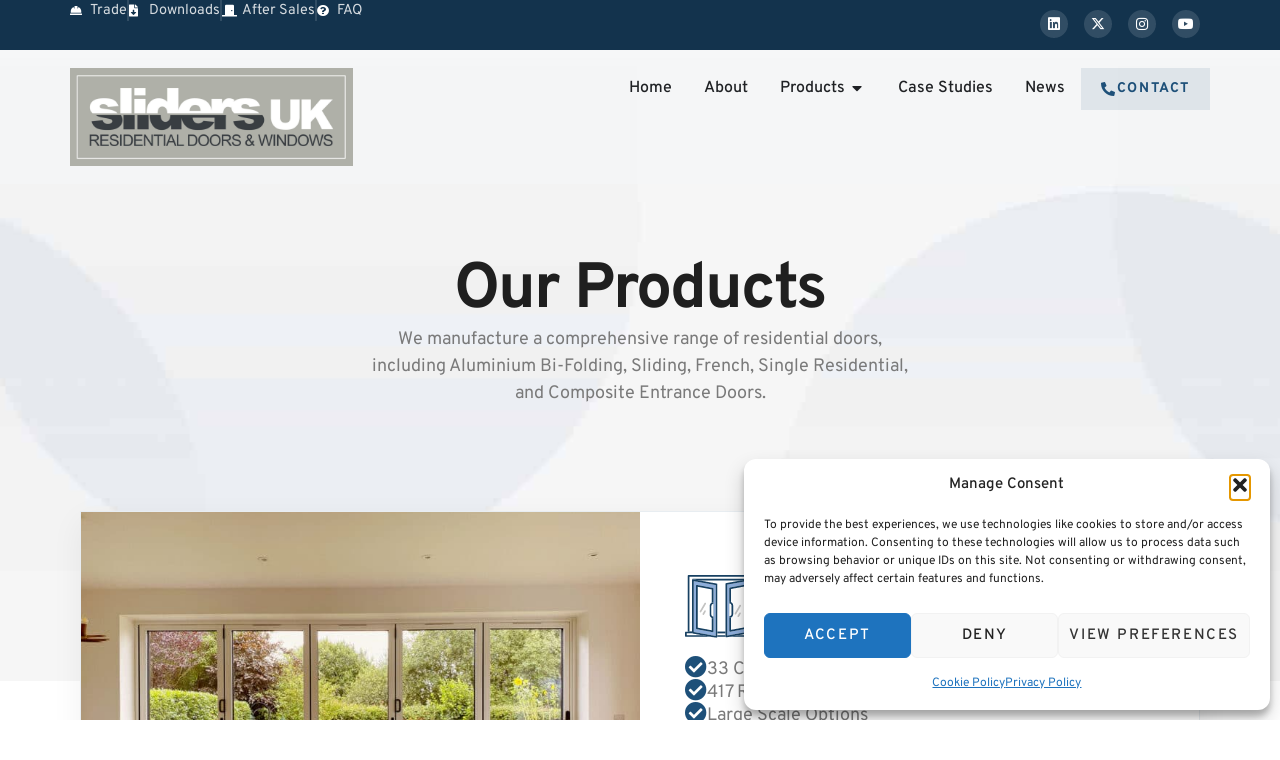

--- FILE ---
content_type: text/html; charset=UTF-8
request_url: https://sliders-uk.com/products/
body_size: 23713
content:
<!doctype html>
<html lang="en-GB">
<head>
	<meta charset="UTF-8">
	<meta name="viewport" content="width=device-width, initial-scale=1">
	<link rel="profile" href="https://gmpg.org/xfn/11">
	<meta name='robots' content='index, follow, max-image-preview:large, max-snippet:-1, max-video-preview:-1' />
<meta name="dlm-version" content="5.1.6">
	<!-- This site is optimized with the Yoast SEO Premium plugin v20.7 (Yoast SEO v26.8) - https://yoast.com/product/yoast-seo-premium-wordpress/ -->
	<title>Products - Sliders-UK Limited</title>
	<meta name="description" content="We manufacture a comprehensive range of residential doors, including Aluminium Bi-Folding, Sliding, French, Single Residential, and Composite Entrance Doors." />
	<link rel="canonical" href="https://sliders-uk.com/products/" />
	<meta property="og:locale" content="en_GB" />
	<meta property="og:type" content="article" />
	<meta property="og:title" content="Products" />
	<meta property="og:description" content="We manufacture a comprehensive range of residential doors, including Aluminium Bi-Folding, Sliding, French, Single Residential, and Composite Entrance Doors." />
	<meta property="og:url" content="https://sliders-uk.com/products/" />
	<meta property="og:site_name" content="Sliders-UK Limited" />
	<meta property="article:modified_time" content="2025-09-02T13:44:08+00:00" />
	<meta property="og:image" content="https://sliders-uk.com/wp-content/uploads/2024/12/bi-folds-sliders-uk.jpg" />
	<meta property="og:image:width" content="1500" />
	<meta property="og:image:height" content="1125" />
	<meta property="og:image:type" content="image/jpeg" />
	<meta name="twitter:card" content="summary_large_image" />
	<meta name="twitter:site" content="@Sliders_uk" />
	<meta name="twitter:label1" content="Est. reading time" />
	<meta name="twitter:data1" content="4 minutes" />
	<script type="application/ld+json" class="yoast-schema-graph">{"@context":"https://schema.org","@graph":[{"@type":"WebPage","@id":"https://sliders-uk.com/products/","url":"https://sliders-uk.com/products/","name":"Products - Sliders-UK Limited","isPartOf":{"@id":"https://sliders-uk.com/#website"},"primaryImageOfPage":{"@id":"https://sliders-uk.com/products/#primaryimage"},"image":{"@id":"https://sliders-uk.com/products/#primaryimage"},"thumbnailUrl":"https://sliders-uk.com/wp-content/uploads/2024/12/bi-folds-sliders-uk-768x576.jpg","datePublished":"2020-07-16T16:04:14+00:00","dateModified":"2025-09-02T13:44:08+00:00","description":"We manufacture a comprehensive range of residential doors, including Aluminium Bi-Folding, Sliding, French, Single Residential, and Composite Entrance Doors.","breadcrumb":{"@id":"https://sliders-uk.com/products/#breadcrumb"},"inLanguage":"en-GB","potentialAction":[{"@type":"ReadAction","target":["https://sliders-uk.com/products/"]}]},{"@type":"ImageObject","inLanguage":"en-GB","@id":"https://sliders-uk.com/products/#primaryimage","url":"https://sliders-uk.com/wp-content/uploads/2024/12/bi-folds-sliders-uk.jpg","contentUrl":"https://sliders-uk.com/wp-content/uploads/2024/12/bi-folds-sliders-uk.jpg","width":1500,"height":1125,"caption":"bi-folds sliders-uk"},{"@type":"BreadcrumbList","@id":"https://sliders-uk.com/products/#breadcrumb","itemListElement":[{"@type":"ListItem","position":1,"name":"Home","item":"https://sliders-uk.com/"},{"@type":"ListItem","position":2,"name":"Products"}]},{"@type":"WebSite","@id":"https://sliders-uk.com/#website","url":"https://sliders-uk.com/","name":"Sliders UK","description":"Lancashire based Manufacturer of Doors and Windows","publisher":{"@id":"https://sliders-uk.com/#organization"},"alternateName":"Sliders-UK Limited","potentialAction":[{"@type":"SearchAction","target":{"@type":"EntryPoint","urlTemplate":"https://sliders-uk.com/?s={search_term_string}"},"query-input":{"@type":"PropertyValueSpecification","valueRequired":true,"valueName":"search_term_string"}}],"inLanguage":"en-GB"},{"@type":"Organization","@id":"https://sliders-uk.com/#organization","name":"Sliders UK","alternateName":"Sliders-UK Limited","url":"https://sliders-uk.com/","logo":{"@type":"ImageObject","inLanguage":"en-GB","@id":"https://sliders-uk.com/#/schema/logo/image/","url":"https://sliders-uk.com/wp-content/uploads/2025/03/cropped-Sliders-UK-icon.png","contentUrl":"https://sliders-uk.com/wp-content/uploads/2025/03/cropped-Sliders-UK-icon.png","width":512,"height":512,"caption":"Sliders UK"},"image":{"@id":"https://sliders-uk.com/#/schema/logo/image/"},"sameAs":["https://x.com/Sliders_uk","https://www.linkedin.com/company/sliders-uk-doors-windows/","https://www.instagram.com/sliders_uk_doors_and_windows/","https://www.youtube.com/@slidersUKLtd/videos"]}]}</script>
	<!-- / Yoast SEO Premium plugin. -->


<link rel='dns-prefetch' href='//www.googletagmanager.com' />
<link rel="alternate" type="application/rss+xml" title="Sliders-UK Limited &raquo; Feed" href="https://sliders-uk.com/feed/" />
<link rel="alternate" type="application/rss+xml" title="Sliders-UK Limited &raquo; Comments Feed" href="https://sliders-uk.com/comments/feed/" />
<link rel="alternate" title="oEmbed (JSON)" type="application/json+oembed" href="https://sliders-uk.com/wp-json/oembed/1.0/embed?url=https%3A%2F%2Fsliders-uk.com%2Fproducts%2F" />
<link rel="alternate" title="oEmbed (XML)" type="text/xml+oembed" href="https://sliders-uk.com/wp-json/oembed/1.0/embed?url=https%3A%2F%2Fsliders-uk.com%2Fproducts%2F&#038;format=xml" />
<link rel="preload" as="image" fetchpriority="high" href="https://sliders-uk.com/wp-content/uploads/2022/11/Factory-1-1.jpg" imagesrcset="https://sliders-uk.com/wp-content/uploads/2022/11/Factory-1-1.jpg 2481w, https://sliders-uk.com/wp-content/uploads/2022/11/Factory-1-1-300x200.jpg 300w, https://sliders-uk.com/wp-content/uploads/2022/11/Factory-1-1-1024x683.jpg 1024w, https://sliders-uk.com/wp-content/uploads/2022/11/Factory-1-1-768x512.jpg 768w, https://sliders-uk.com/wp-content/uploads/2022/11/Factory-1-1-1536x1024.jpg 1536w, https://sliders-uk.com/wp-content/uploads/2022/11/Factory-1-1-2048x1365.jpg 2048w, https://sliders-uk.com/wp-content/uploads/2022/11/Factory-1-1-1080x720.jpg 1080w, https://sliders-uk.com/wp-content/uploads/2022/11/Factory-1-1-1280x853.jpg 1280w, https://sliders-uk.com/wp-content/uploads/2022/11/Factory-1-1-980x653.jpg 980w, https://sliders-uk.com/wp-content/uploads/2022/11/Factory-1-1-480x320.jpg 480w" imagesizes="(max-width: 2481px) 100vw, 2481px">
<style id='wp-img-auto-sizes-contain-inline-css'>
img:is([sizes=auto i],[sizes^="auto," i]){contain-intrinsic-size:3000px 1500px}
/*# sourceURL=wp-img-auto-sizes-contain-inline-css */
</style>
<style id='wp-emoji-styles-inline-css'>

	img.wp-smiley, img.emoji {
		display: inline !important;
		border: none !important;
		box-shadow: none !important;
		height: 1em !important;
		width: 1em !important;
		margin: 0 0.07em !important;
		vertical-align: -0.1em !important;
		background: none !important;
		padding: 0 !important;
	}
/*# sourceURL=wp-emoji-styles-inline-css */
</style>
<style id='global-styles-inline-css'>
:root{--wp--preset--aspect-ratio--square: 1;--wp--preset--aspect-ratio--4-3: 4/3;--wp--preset--aspect-ratio--3-4: 3/4;--wp--preset--aspect-ratio--3-2: 3/2;--wp--preset--aspect-ratio--2-3: 2/3;--wp--preset--aspect-ratio--16-9: 16/9;--wp--preset--aspect-ratio--9-16: 9/16;--wp--preset--color--black: #000000;--wp--preset--color--cyan-bluish-gray: #abb8c3;--wp--preset--color--white: #ffffff;--wp--preset--color--pale-pink: #f78da7;--wp--preset--color--vivid-red: #cf2e2e;--wp--preset--color--luminous-vivid-orange: #ff6900;--wp--preset--color--luminous-vivid-amber: #fcb900;--wp--preset--color--light-green-cyan: #7bdcb5;--wp--preset--color--vivid-green-cyan: #00d084;--wp--preset--color--pale-cyan-blue: #8ed1fc;--wp--preset--color--vivid-cyan-blue: #0693e3;--wp--preset--color--vivid-purple: #9b51e0;--wp--preset--gradient--vivid-cyan-blue-to-vivid-purple: linear-gradient(135deg,rgb(6,147,227) 0%,rgb(155,81,224) 100%);--wp--preset--gradient--light-green-cyan-to-vivid-green-cyan: linear-gradient(135deg,rgb(122,220,180) 0%,rgb(0,208,130) 100%);--wp--preset--gradient--luminous-vivid-amber-to-luminous-vivid-orange: linear-gradient(135deg,rgb(252,185,0) 0%,rgb(255,105,0) 100%);--wp--preset--gradient--luminous-vivid-orange-to-vivid-red: linear-gradient(135deg,rgb(255,105,0) 0%,rgb(207,46,46) 100%);--wp--preset--gradient--very-light-gray-to-cyan-bluish-gray: linear-gradient(135deg,rgb(238,238,238) 0%,rgb(169,184,195) 100%);--wp--preset--gradient--cool-to-warm-spectrum: linear-gradient(135deg,rgb(74,234,220) 0%,rgb(151,120,209) 20%,rgb(207,42,186) 40%,rgb(238,44,130) 60%,rgb(251,105,98) 80%,rgb(254,248,76) 100%);--wp--preset--gradient--blush-light-purple: linear-gradient(135deg,rgb(255,206,236) 0%,rgb(152,150,240) 100%);--wp--preset--gradient--blush-bordeaux: linear-gradient(135deg,rgb(254,205,165) 0%,rgb(254,45,45) 50%,rgb(107,0,62) 100%);--wp--preset--gradient--luminous-dusk: linear-gradient(135deg,rgb(255,203,112) 0%,rgb(199,81,192) 50%,rgb(65,88,208) 100%);--wp--preset--gradient--pale-ocean: linear-gradient(135deg,rgb(255,245,203) 0%,rgb(182,227,212) 50%,rgb(51,167,181) 100%);--wp--preset--gradient--electric-grass: linear-gradient(135deg,rgb(202,248,128) 0%,rgb(113,206,126) 100%);--wp--preset--gradient--midnight: linear-gradient(135deg,rgb(2,3,129) 0%,rgb(40,116,252) 100%);--wp--preset--font-size--small: 13px;--wp--preset--font-size--medium: 20px;--wp--preset--font-size--large: 36px;--wp--preset--font-size--x-large: 42px;--wp--preset--spacing--20: 0.44rem;--wp--preset--spacing--30: 0.67rem;--wp--preset--spacing--40: 1rem;--wp--preset--spacing--50: 1.5rem;--wp--preset--spacing--60: 2.25rem;--wp--preset--spacing--70: 3.38rem;--wp--preset--spacing--80: 5.06rem;--wp--preset--shadow--natural: 6px 6px 9px rgba(0, 0, 0, 0.2);--wp--preset--shadow--deep: 12px 12px 50px rgba(0, 0, 0, 0.4);--wp--preset--shadow--sharp: 6px 6px 0px rgba(0, 0, 0, 0.2);--wp--preset--shadow--outlined: 6px 6px 0px -3px rgb(255, 255, 255), 6px 6px rgb(0, 0, 0);--wp--preset--shadow--crisp: 6px 6px 0px rgb(0, 0, 0);}:root { --wp--style--global--content-size: 800px;--wp--style--global--wide-size: 1200px; }:where(body) { margin: 0; }.wp-site-blocks > .alignleft { float: left; margin-right: 2em; }.wp-site-blocks > .alignright { float: right; margin-left: 2em; }.wp-site-blocks > .aligncenter { justify-content: center; margin-left: auto; margin-right: auto; }:where(.wp-site-blocks) > * { margin-block-start: 24px; margin-block-end: 0; }:where(.wp-site-blocks) > :first-child { margin-block-start: 0; }:where(.wp-site-blocks) > :last-child { margin-block-end: 0; }:root { --wp--style--block-gap: 24px; }:root :where(.is-layout-flow) > :first-child{margin-block-start: 0;}:root :where(.is-layout-flow) > :last-child{margin-block-end: 0;}:root :where(.is-layout-flow) > *{margin-block-start: 24px;margin-block-end: 0;}:root :where(.is-layout-constrained) > :first-child{margin-block-start: 0;}:root :where(.is-layout-constrained) > :last-child{margin-block-end: 0;}:root :where(.is-layout-constrained) > *{margin-block-start: 24px;margin-block-end: 0;}:root :where(.is-layout-flex){gap: 24px;}:root :where(.is-layout-grid){gap: 24px;}.is-layout-flow > .alignleft{float: left;margin-inline-start: 0;margin-inline-end: 2em;}.is-layout-flow > .alignright{float: right;margin-inline-start: 2em;margin-inline-end: 0;}.is-layout-flow > .aligncenter{margin-left: auto !important;margin-right: auto !important;}.is-layout-constrained > .alignleft{float: left;margin-inline-start: 0;margin-inline-end: 2em;}.is-layout-constrained > .alignright{float: right;margin-inline-start: 2em;margin-inline-end: 0;}.is-layout-constrained > .aligncenter{margin-left: auto !important;margin-right: auto !important;}.is-layout-constrained > :where(:not(.alignleft):not(.alignright):not(.alignfull)){max-width: var(--wp--style--global--content-size);margin-left: auto !important;margin-right: auto !important;}.is-layout-constrained > .alignwide{max-width: var(--wp--style--global--wide-size);}body .is-layout-flex{display: flex;}.is-layout-flex{flex-wrap: wrap;align-items: center;}.is-layout-flex > :is(*, div){margin: 0;}body .is-layout-grid{display: grid;}.is-layout-grid > :is(*, div){margin: 0;}body{padding-top: 0px;padding-right: 0px;padding-bottom: 0px;padding-left: 0px;}a:where(:not(.wp-element-button)){text-decoration: underline;}:root :where(.wp-element-button, .wp-block-button__link){background-color: #32373c;border-width: 0;color: #fff;font-family: inherit;font-size: inherit;font-style: inherit;font-weight: inherit;letter-spacing: inherit;line-height: inherit;padding-top: calc(0.667em + 2px);padding-right: calc(1.333em + 2px);padding-bottom: calc(0.667em + 2px);padding-left: calc(1.333em + 2px);text-decoration: none;text-transform: inherit;}.has-black-color{color: var(--wp--preset--color--black) !important;}.has-cyan-bluish-gray-color{color: var(--wp--preset--color--cyan-bluish-gray) !important;}.has-white-color{color: var(--wp--preset--color--white) !important;}.has-pale-pink-color{color: var(--wp--preset--color--pale-pink) !important;}.has-vivid-red-color{color: var(--wp--preset--color--vivid-red) !important;}.has-luminous-vivid-orange-color{color: var(--wp--preset--color--luminous-vivid-orange) !important;}.has-luminous-vivid-amber-color{color: var(--wp--preset--color--luminous-vivid-amber) !important;}.has-light-green-cyan-color{color: var(--wp--preset--color--light-green-cyan) !important;}.has-vivid-green-cyan-color{color: var(--wp--preset--color--vivid-green-cyan) !important;}.has-pale-cyan-blue-color{color: var(--wp--preset--color--pale-cyan-blue) !important;}.has-vivid-cyan-blue-color{color: var(--wp--preset--color--vivid-cyan-blue) !important;}.has-vivid-purple-color{color: var(--wp--preset--color--vivid-purple) !important;}.has-black-background-color{background-color: var(--wp--preset--color--black) !important;}.has-cyan-bluish-gray-background-color{background-color: var(--wp--preset--color--cyan-bluish-gray) !important;}.has-white-background-color{background-color: var(--wp--preset--color--white) !important;}.has-pale-pink-background-color{background-color: var(--wp--preset--color--pale-pink) !important;}.has-vivid-red-background-color{background-color: var(--wp--preset--color--vivid-red) !important;}.has-luminous-vivid-orange-background-color{background-color: var(--wp--preset--color--luminous-vivid-orange) !important;}.has-luminous-vivid-amber-background-color{background-color: var(--wp--preset--color--luminous-vivid-amber) !important;}.has-light-green-cyan-background-color{background-color: var(--wp--preset--color--light-green-cyan) !important;}.has-vivid-green-cyan-background-color{background-color: var(--wp--preset--color--vivid-green-cyan) !important;}.has-pale-cyan-blue-background-color{background-color: var(--wp--preset--color--pale-cyan-blue) !important;}.has-vivid-cyan-blue-background-color{background-color: var(--wp--preset--color--vivid-cyan-blue) !important;}.has-vivid-purple-background-color{background-color: var(--wp--preset--color--vivid-purple) !important;}.has-black-border-color{border-color: var(--wp--preset--color--black) !important;}.has-cyan-bluish-gray-border-color{border-color: var(--wp--preset--color--cyan-bluish-gray) !important;}.has-white-border-color{border-color: var(--wp--preset--color--white) !important;}.has-pale-pink-border-color{border-color: var(--wp--preset--color--pale-pink) !important;}.has-vivid-red-border-color{border-color: var(--wp--preset--color--vivid-red) !important;}.has-luminous-vivid-orange-border-color{border-color: var(--wp--preset--color--luminous-vivid-orange) !important;}.has-luminous-vivid-amber-border-color{border-color: var(--wp--preset--color--luminous-vivid-amber) !important;}.has-light-green-cyan-border-color{border-color: var(--wp--preset--color--light-green-cyan) !important;}.has-vivid-green-cyan-border-color{border-color: var(--wp--preset--color--vivid-green-cyan) !important;}.has-pale-cyan-blue-border-color{border-color: var(--wp--preset--color--pale-cyan-blue) !important;}.has-vivid-cyan-blue-border-color{border-color: var(--wp--preset--color--vivid-cyan-blue) !important;}.has-vivid-purple-border-color{border-color: var(--wp--preset--color--vivid-purple) !important;}.has-vivid-cyan-blue-to-vivid-purple-gradient-background{background: var(--wp--preset--gradient--vivid-cyan-blue-to-vivid-purple) !important;}.has-light-green-cyan-to-vivid-green-cyan-gradient-background{background: var(--wp--preset--gradient--light-green-cyan-to-vivid-green-cyan) !important;}.has-luminous-vivid-amber-to-luminous-vivid-orange-gradient-background{background: var(--wp--preset--gradient--luminous-vivid-amber-to-luminous-vivid-orange) !important;}.has-luminous-vivid-orange-to-vivid-red-gradient-background{background: var(--wp--preset--gradient--luminous-vivid-orange-to-vivid-red) !important;}.has-very-light-gray-to-cyan-bluish-gray-gradient-background{background: var(--wp--preset--gradient--very-light-gray-to-cyan-bluish-gray) !important;}.has-cool-to-warm-spectrum-gradient-background{background: var(--wp--preset--gradient--cool-to-warm-spectrum) !important;}.has-blush-light-purple-gradient-background{background: var(--wp--preset--gradient--blush-light-purple) !important;}.has-blush-bordeaux-gradient-background{background: var(--wp--preset--gradient--blush-bordeaux) !important;}.has-luminous-dusk-gradient-background{background: var(--wp--preset--gradient--luminous-dusk) !important;}.has-pale-ocean-gradient-background{background: var(--wp--preset--gradient--pale-ocean) !important;}.has-electric-grass-gradient-background{background: var(--wp--preset--gradient--electric-grass) !important;}.has-midnight-gradient-background{background: var(--wp--preset--gradient--midnight) !important;}.has-small-font-size{font-size: var(--wp--preset--font-size--small) !important;}.has-medium-font-size{font-size: var(--wp--preset--font-size--medium) !important;}.has-large-font-size{font-size: var(--wp--preset--font-size--large) !important;}.has-x-large-font-size{font-size: var(--wp--preset--font-size--x-large) !important;}
:root :where(.wp-block-pullquote){font-size: 1.5em;line-height: 1.6;}
/*# sourceURL=global-styles-inline-css */
</style>
<link rel='stylesheet' id='cmplz-general-css' href='https://sliders-uk.com/wp-content/plugins/complianz-gdpr/assets/css/cookieblocker.min.css?ver=1767699484' media='all' />
<link rel='stylesheet' id='hello-elementor-css' href='https://sliders-uk.com/wp-content/themes/hello-elementor/assets/css/reset.css?ver=3.4.6' media='all' />
<link rel='stylesheet' id='hello-elementor-theme-style-css' href='https://sliders-uk.com/wp-content/themes/hello-elementor/assets/css/theme.css?ver=3.4.6' media='all' />
<link rel='stylesheet' id='dflip-style-css' href='https://sliders-uk.com/wp-content/plugins/3d-flipbook-dflip-lite/assets/css/dflip.min.css?ver=2.4.20' media='all' />
<link rel='stylesheet' id='elementor-frontend-css' href='https://sliders-uk.com/wp-content/plugins/elementor/assets/css/frontend.min.css?ver=3.34.4' media='all' />
<link rel='stylesheet' id='widget-icon-list-css' href='https://sliders-uk.com/wp-content/plugins/elementor/assets/css/widget-icon-list.min.css?ver=3.34.4' media='all' />
<link rel='stylesheet' id='widget-social-icons-css' href='https://sliders-uk.com/wp-content/plugins/elementor/assets/css/widget-social-icons.min.css?ver=3.34.4' media='all' />
<link rel='stylesheet' id='e-apple-webkit-css' href='https://sliders-uk.com/wp-content/plugins/elementor/assets/css/conditionals/apple-webkit.min.css?ver=3.34.4' media='all' />
<link rel='stylesheet' id='widget-image-css' href='https://sliders-uk.com/wp-content/plugins/elementor/assets/css/widget-image.min.css?ver=3.34.4' media='all' />
<link rel='stylesheet' id='widget-heading-css' href='https://sliders-uk.com/wp-content/plugins/elementor/assets/css/widget-heading.min.css?ver=3.34.4' media='all' />
<link rel='stylesheet' id='widget-mega-menu-css' href='https://sliders-uk.com/wp-content/plugins/elementor-pro/assets/css/widget-mega-menu.min.css?ver=3.34.4' media='all' />
<link rel='stylesheet' id='widget-nav-menu-css' href='https://sliders-uk.com/wp-content/plugins/elementor-pro/assets/css/widget-nav-menu.min.css?ver=3.34.4' media='all' />
<link rel='stylesheet' id='elementor-icons-css' href='https://sliders-uk.com/wp-content/plugins/elementor/assets/lib/eicons/css/elementor-icons.min.css?ver=5.46.0' media='all' />
<link rel='stylesheet' id='elementor-post-9216-css' href='https://sliders-uk.com/wp-content/uploads/elementor/css/post-9216.css?ver=1769751760' media='all' />
<link rel='stylesheet' id='e-animation-fadeInDown-css' href='https://sliders-uk.com/wp-content/plugins/elementor/assets/lib/animations/styles/fadeInDown.min.css?ver=3.34.4' media='all' />
<link rel='stylesheet' id='e-animation-fadeInUp-css' href='https://sliders-uk.com/wp-content/plugins/elementor/assets/lib/animations/styles/fadeInUp.min.css?ver=3.34.4' media='all' />
<link rel='stylesheet' id='widget-image-box-css' href='https://sliders-uk.com/wp-content/plugins/elementor/assets/css/widget-image-box.min.css?ver=3.34.4' media='all' />
<link rel='stylesheet' id='widget-icon-box-css' href='https://sliders-uk.com/wp-content/plugins/elementor/assets/css/widget-icon-box.min.css?ver=3.34.4' media='all' />
<link rel='stylesheet' id='e-animation-slideInLeft-css' href='https://sliders-uk.com/wp-content/plugins/elementor/assets/lib/animations/styles/slideInLeft.min.css?ver=3.34.4' media='all' />
<link rel='stylesheet' id='elementor-post-10-css' href='https://sliders-uk.com/wp-content/uploads/elementor/css/post-10.css?ver=1769774570' media='all' />
<link rel='stylesheet' id='elementor-post-9255-css' href='https://sliders-uk.com/wp-content/uploads/elementor/css/post-9255.css?ver=1769751760' media='all' />
<link rel='stylesheet' id='elementor-post-9257-css' href='https://sliders-uk.com/wp-content/uploads/elementor/css/post-9257.css?ver=1769751760' media='all' />
<link rel='stylesheet' id='elementor-gf-local-overpass-css' href='https://sliders-uk.com/wp-content/uploads/elementor/google-fonts/css/overpass.css?ver=1742232783' media='all' />
<link rel='stylesheet' id='elementor-icons-shared-0-css' href='https://sliders-uk.com/wp-content/plugins/elementor/assets/lib/font-awesome/css/fontawesome.min.css?ver=5.15.3' media='all' />
<link rel='stylesheet' id='elementor-icons-fa-solid-css' href='https://sliders-uk.com/wp-content/plugins/elementor/assets/lib/font-awesome/css/solid.min.css?ver=5.15.3' media='all' />
<link rel='stylesheet' id='elementor-icons-fa-brands-css' href='https://sliders-uk.com/wp-content/plugins/elementor/assets/lib/font-awesome/css/brands.min.css?ver=5.15.3' media='all' />
<script async src="https://sliders-uk.com/wp-content/plugins/burst-statistics/assets/js/timeme/timeme.min.js?ver=1769093254" id="burst-timeme-js"></script>
<script async src="https://sliders-uk.com/wp-content/uploads/burst/js/burst.min.js?ver=1769786936" id="burst-js"></script>
<script src="https://sliders-uk.com/wp-includes/js/jquery/jquery.min.js?ver=3.7.1" id="jquery-core-js"></script>

<!-- Google tag (gtag.js) snippet added by Site Kit -->
<!-- Google Analytics snippet added by Site Kit -->
<script src="https://www.googletagmanager.com/gtag/js?id=GT-NFDFKQ6P" id="google_gtagjs-js" async></script>
<script id="google_gtagjs-js-after">
window.dataLayer = window.dataLayer || [];function gtag(){dataLayer.push(arguments);}
gtag("set","linker",{"domains":["sliders-uk.com"]});
gtag("js", new Date());
gtag("set", "developer_id.dZTNiMT", true);
gtag("config", "GT-NFDFKQ6P");
 window._googlesitekit = window._googlesitekit || {}; window._googlesitekit.throttledEvents = []; window._googlesitekit.gtagEvent = (name, data) => { var key = JSON.stringify( { name, data } ); if ( !! window._googlesitekit.throttledEvents[ key ] ) { return; } window._googlesitekit.throttledEvents[ key ] = true; setTimeout( () => { delete window._googlesitekit.throttledEvents[ key ]; }, 5 ); gtag( "event", name, { ...data, event_source: "site-kit" } ); }; 
//# sourceURL=google_gtagjs-js-after
</script>
<link rel="https://api.w.org/" href="https://sliders-uk.com/wp-json/" /><link rel="alternate" title="JSON" type="application/json" href="https://sliders-uk.com/wp-json/wp/v2/pages/10" /><link rel="EditURI" type="application/rsd+xml" title="RSD" href="https://sliders-uk.com/xmlrpc.php?rsd" />
<link rel='shortlink' href='https://sliders-uk.com/?p=10' />
<meta name="generator" content="Site Kit by Google 1.171.0" />			<style>.cmplz-hidden {
					display: none !important;
				}</style><meta name="generator" content="Elementor 3.34.4; features: additional_custom_breakpoints; settings: css_print_method-external, google_font-enabled, font_display-auto">
<style class="wpcode-css-snippet">/* === Remove background, border and padding from question (legend) === */
#gform_wrapper_4 .gfield_label {
  all: unset; /* Reset default styles */
  display: block;
  font-family: var(--e-global-typography-primary-font-family, 'Montserrat', sans-serif);
  font-weight: 600;
  font-size: 1.25rem;
  text-align: left;
  color: var(--e-global-color-primary, #112337);
  margin-bottom: 12px;
}

/* === Style radio button container to align side-by-side === */
#gform_wrapper_4 .gfield_radio {
  display: flex;
  flex-direction: row;
  gap: 16px;
  flex-wrap: wrap;
  align-items: center;
}

/* === Hide native radio inputs === */
#gform_wrapper_4 .gfield-choice-input[type="radio"] {
  display: none;
}

/* === Styled "button-like" labels === */
#gform_wrapper_4 .gform-field-label {
  display: inline-block;
  margin: 0px;
  padding: 14px 22px;
  border: 2px solid #ccc;
  border-radius: 8px;
  background-color: #f5f7fa;
  cursor: pointer;
  font-weight: 600;
  transition: all 0.3s ease;
  min-width: 100px;
  text-align: center;
}

/* === YES button styling: Green === */
#gform_wrapper_4 .gchoice input[type="radio"][value="Yes"]:checked + label,
#gform_wrapper_4 .gchoice input[type="radio"][value="Yes"] + label:hover {
  background-color: #28a745;
  color: #fff;
  border-color: #28a745;
}

/* === NO button styling: Red === */
#gform_wrapper_4 .gchoice input[type="radio"][value="No"]:checked + label,
#gform_wrapper_4 .gchoice input[type="radio"][value="No"] + label:hover {
  background-color: #dc3545;
  color: #fff;
  border-color: #dc3545;
}

/* === Force clean styling on question legends === */
#gform_wrapper_4 legend.gfield_label {
  all: unset;
  display: block;
  margin-bottom: 12px;
  font-family: var(--e-global-typography-primary-font-family, 'Montserrat', sans-serif);
  font-weight: 700;
  line-height: 1.2em;
  font-size: 1.25rem;
  text-align: left;
  color: var(--e-global-color-primary, #112337);
}

/* === Message container (as before, just with icon styling added) === */
#gform_wrapper_4 .google-review-message {
  background: #58A6E2;
  border-left: 6px solid #1E5079;
  padding: 24px;
  border-radius: 8px;
  font-family: var(--e-global-typography-primary-font-family, 'Montserrat', sans-serif);
  font-size: 1rem;
  color: #13334D;
  margin-top: 32px;
}

#gform_wrapper_4 .google-review-message .stars {
  font-size: 1.6rem;
  margin-bottom: 12px;
  color: #FFD700;
}

#gform_wrapper_4 .google-review-message p {
  margin: 0;
  line-height: 1.6;
}

#gform_wrapper_4 .google-review-message strong {
  color: #13334D;
}

/* === Google Review Button with icon === */
#gform_wrapper_4 .google-review-btn {
  display: inline-flex;
  align-items: center;
  gap: 10px;
  margin-top: 16px;
  background-color: #1E5079;
  color: white !important;
  font-weight: bold;
  padding: 14px 26px;
  border-radius: 6px;
  text-decoration: none;
  font-size: 1rem;
  transition: background-color 0.3s ease;
}

#gform_wrapper_4 .google-review-btn:hover {
  background-color: #163C5B;
}

#gform_wrapper_4 .google-review-btn .google-icon {
  height: 20px;
  width: 20px;
}

/* === Submit Button: Brand Styling === */
#gform_wrapper_4 .gform_footer input[type="submit"] {
  background-color: #1E5079;
  color: #ffffff;
  font-family: var(--e-global-typography-primary-font-family, 'Montserrat', sans-serif);
  font-weight: 600;
  font-size: 1rem;
  padding: 14px 32px;
  border: none;
  border-radius: 6px;
  cursor: pointer;
  transition: background-color 0.3s ease;
  width: auto;
}

#gform_wrapper_4 .gform_footer input[type="submit"]:hover {
  background-color: #13334D;
}

/* === Clean up the Textarea Label === */
#gform_wrapper_4 #field_4_13 .gfield_label {
  all: unset;
  display: block;
  font-family: var(--e-global-typography-primary-font-family, 'Montserrat', sans-serif);
  font-weight: 600;
  font-size: 1rem;
  color: #13334D;
  margin-bottom: 8px;
}

/* === Style the Google Review Button's G icon === */
#gform_wrapper_4 .google-review-btn {
  display: inline-flex;
  align-items: center;
  gap: 10px;
  margin-top: 16px;
  background-color: #1E5079;
  color: white !important;
  font-weight: bold;
  padding: 14px 26px;
  border-radius: 6px;
  text-decoration: none;
  font-size: 1rem;
  transition: background-color 0.3s ease;
}

#gform_wrapper_4 .google-review-btn:hover {
  background-color: #13334D;
}

#gform_wrapper_4 .google-review-btn .google-icon {
  height: 20px;
  width: 20px;
  vertical-align: middle;
}</style><style class="wpcode-css-snippet">/* Blog Archives
 * -----------------------------------*/

/* Taxonomy Button List */

/* Match Elementor Kit 9216 button styling */
.taxonomy-button-list {
  display: flex;
  flex-wrap: wrap;
  gap: 0.5rem;
  justify-content: flex-start;
}

.taxonomy-button {
  background-color: var(--e-global-color-accent);
  font-family: var(--e-global-typography-117b6ec-font-family), Sans-serif;
  font-size: 0.6em;
  font-weight: var(--e-global-typography-117b6ec-font-weight);
  text-transform: var(--e-global-typography-117b6ec-text-transform);
  letter-spacing: var(--e-global-typography-117b6ec-letter-spacing);
  color: var(--e-global-color-007a819) !important;
  border-style: solid;
  border-width: 1px;
  border-color: var(--e-global-color-accent);
  border-radius: 0;
  padding: 10px 15px;
  text-decoration: none;
  display: inline-block;
  transition: all 0.2s ease-in-out;
}

/* Hover state */
.taxonomy-button:hover {
  background-color: #194366;
  color: #fff;
}

/* ----- Layout Variations ----- */

/* Horizontal layout (default) */
.taxonomy-button-list.horizontal {
  display: flex;
  flex-wrap: wrap;
  gap: 0.5rem;
  justify-content: flex-start;
}

/* Vertical layout (full-width buttons) */
.taxonomy-button-list.vertical {
  display: flex;
  flex-direction: column;
  width: 100%;
  gap: 0.5rem;
}

.taxonomy-button-list.vertical .taxonomy-button {
  width: 100%;
  text-align: center;
}

/* Blog Content
 * -----------------------------------*/

.single-post .wp-block-separator {
	margin-bottom: 30px;
}</style><link rel="icon" href="https://sliders-uk.com/wp-content/uploads/2025/03/cropped-Sliders-UK-icon-32x32.png" sizes="32x32" />
<link rel="icon" href="https://sliders-uk.com/wp-content/uploads/2025/03/cropped-Sliders-UK-icon-192x192.png" sizes="192x192" />
<link rel="apple-touch-icon" href="https://sliders-uk.com/wp-content/uploads/2025/03/cropped-Sliders-UK-icon-180x180.png" />
<meta name="msapplication-TileImage" content="https://sliders-uk.com/wp-content/uploads/2025/03/cropped-Sliders-UK-icon-270x270.png" />
</head>
<body data-cmplz=1 class="wp-singular page-template page-template-elementor_header_footer page page-id-10 wp-custom-logo wp-embed-responsive wp-theme-hello-elementor hello-elementor-default elementor-default elementor-template-full-width elementor-kit-9216 elementor-page elementor-page-10" data-burst_id="10" data-burst_type="page">


<a class="skip-link screen-reader-text" href="#content">Skip to content</a>

		<header data-elementor-type="header" data-elementor-id="9255" class="elementor elementor-9255 elementor-location-header" data-elementor-post-type="elementor_library">
			<div class="elementor-element elementor-element-b0f54ff e-flex e-con-boxed e-con e-parent" data-id="b0f54ff" data-element_type="container" data-settings="{&quot;background_background&quot;:&quot;classic&quot;}">
					<div class="e-con-inner">
		<div class="elementor-element elementor-element-7f74d20 e-con-full e-flex e-con e-child" data-id="7f74d20" data-element_type="container">
				<div class="elementor-element elementor-element-7a7af16 elementor-icon-list--layout-inline elementor-list-item-link-full_width elementor-widget elementor-widget-icon-list" data-id="7a7af16" data-element_type="widget" data-widget_type="icon-list.default">
							<ul class="elementor-icon-list-items elementor-inline-items">
							<li class="elementor-icon-list-item elementor-inline-item">
											<a href="/trade/">

												<span class="elementor-icon-list-icon">
							<i aria-hidden="true" class="fas fa-hard-hat"></i>						</span>
										<span class="elementor-icon-list-text">Trade</span>
											</a>
									</li>
								<li class="elementor-icon-list-item elementor-inline-item">
											<a href="/downloads/">

												<span class="elementor-icon-list-icon">
							<i aria-hidden="true" class="fas fa-file-download"></i>						</span>
										<span class="elementor-icon-list-text">Downloads</span>
											</a>
									</li>
								<li class="elementor-icon-list-item elementor-inline-item">
											<a href="/aftersales-enquiry/">

												<span class="elementor-icon-list-icon">
							<i aria-hidden="true" class="fas fa-door-closed"></i>						</span>
										<span class="elementor-icon-list-text">After Sales</span>
											</a>
									</li>
								<li class="elementor-icon-list-item elementor-inline-item">
											<a href="/frequently-asked-questions/">

												<span class="elementor-icon-list-icon">
							<i aria-hidden="true" class="fas fa-question-circle"></i>						</span>
										<span class="elementor-icon-list-text">FAQ</span>
											</a>
									</li>
						</ul>
						</div>
				</div>
		<div class="elementor-element elementor-element-c3e700c e-con-full elementor-hidden-mobile e-flex e-con e-child" data-id="c3e700c" data-element_type="container">
				<div class="elementor-element elementor-element-11af0b9 elementor-shape-circle e-grid-align-right elementor-grid-0 elementor-widget elementor-widget-social-icons" data-id="11af0b9" data-element_type="widget" data-widget_type="social-icons.default">
							<div class="elementor-social-icons-wrapper elementor-grid" role="list">
							<span class="elementor-grid-item" role="listitem">
					<a class="elementor-icon elementor-social-icon elementor-social-icon-linkedin elementor-repeater-item-89d00b3" href="https://www.linkedin.com/company/sliders-uk-doors-windows/" target="_blank">
						<span class="elementor-screen-only">Linkedin</span>
						<i aria-hidden="true" class="fab fa-linkedin"></i>					</a>
				</span>
							<span class="elementor-grid-item" role="listitem">
					<a class="elementor-icon elementor-social-icon elementor-social-icon-x-twitter elementor-repeater-item-a469b6e" href="https://twitter.com/Sliders_uk" target="_blank">
						<span class="elementor-screen-only">X-twitter</span>
						<i aria-hidden="true" class="fab fa-x-twitter"></i>					</a>
				</span>
							<span class="elementor-grid-item" role="listitem">
					<a class="elementor-icon elementor-social-icon elementor-social-icon-instagram elementor-repeater-item-872c675" href="https://www.instagram.com/sliders_uk_doors_and_windows/" target="_blank">
						<span class="elementor-screen-only">Instagram</span>
						<i aria-hidden="true" class="fab fa-instagram"></i>					</a>
				</span>
							<span class="elementor-grid-item" role="listitem">
					<a class="elementor-icon elementor-social-icon elementor-social-icon-youtube elementor-repeater-item-5ef136d" href="https://www.youtube.com/@slidersUKLtd/videos" target="_blank">
						<span class="elementor-screen-only">Youtube</span>
						<i aria-hidden="true" class="fab fa-youtube"></i>					</a>
				</span>
					</div>
						</div>
				</div>
					</div>
				</div>
		<div class="elementor-element elementor-element-6ed224a e-flex e-con-boxed e-con e-parent" data-id="6ed224a" data-element_type="container" data-settings="{&quot;background_background&quot;:&quot;classic&quot;}">
					<div class="e-con-inner">
		<div class="elementor-element elementor-element-1cd72d2 e-con-full e-flex e-con e-child" data-id="1cd72d2" data-element_type="container">
				<div class="elementor-element elementor-element-180b98d elementor-widget elementor-widget-theme-site-logo elementor-widget-image" data-id="180b98d" data-element_type="widget" data-widget_type="theme-site-logo.default">
											<a href="https://sliders-uk.com">
			<img width="2317" height="803" src="https://sliders-uk.com/wp-content/uploads/2024/11/unnamed-5.jpg" class="attachment-full size-full wp-image-10744" alt="Sliders-UK Limited Logo" srcset="https://sliders-uk.com/wp-content/uploads/2024/11/unnamed-5.jpg 2317w, https://sliders-uk.com/wp-content/uploads/2024/11/unnamed-5-300x104.jpg 300w, https://sliders-uk.com/wp-content/uploads/2024/11/unnamed-5-1024x355.jpg 1024w, https://sliders-uk.com/wp-content/uploads/2024/11/unnamed-5-768x266.jpg 768w, https://sliders-uk.com/wp-content/uploads/2024/11/unnamed-5-1536x532.jpg 1536w, https://sliders-uk.com/wp-content/uploads/2024/11/unnamed-5-2048x710.jpg 2048w" sizes="(max-width: 2317px) 100vw, 2317px" />				</a>
											</div>
				</div>
		<div class="elementor-element elementor-element-2334dc4 e-con-full e-flex e-con e-child" data-id="2334dc4" data-element_type="container">
				<div class="elementor-element elementor-element-87c63fd e-n-menu-mobile elementor-hidden-mobile e-full_width e-n-menu-layout-horizontal elementor-widget elementor-widget-n-menu" data-id="87c63fd" data-element_type="widget" data-settings="{&quot;menu_items&quot;:[{&quot;item_title&quot;:&quot;Home&quot;,&quot;_id&quot;:&quot;f3a4643&quot;,&quot;item_link&quot;:{&quot;url&quot;:&quot;\/&quot;,&quot;is_external&quot;:&quot;&quot;,&quot;nofollow&quot;:&quot;&quot;,&quot;custom_attributes&quot;:&quot;&quot;},&quot;item_dropdown_content&quot;:&quot;no&quot;,&quot;item_icon&quot;:{&quot;value&quot;:&quot;&quot;,&quot;library&quot;:&quot;&quot;},&quot;item_icon_active&quot;:null,&quot;element_id&quot;:&quot;&quot;},{&quot;item_title&quot;:&quot;About&quot;,&quot;_id&quot;:&quot;4804462&quot;,&quot;item_link&quot;:{&quot;url&quot;:&quot;https:\/\/sliders-uk.com\/about-us\/&quot;,&quot;is_external&quot;:&quot;&quot;,&quot;nofollow&quot;:&quot;&quot;,&quot;custom_attributes&quot;:&quot;&quot;},&quot;item_dropdown_content&quot;:&quot;no&quot;,&quot;item_icon&quot;:{&quot;value&quot;:&quot;&quot;,&quot;library&quot;:&quot;&quot;},&quot;item_icon_active&quot;:null,&quot;element_id&quot;:&quot;&quot;},{&quot;item_title&quot;:&quot;Products&quot;,&quot;_id&quot;:&quot;c31904f&quot;,&quot;item_link&quot;:{&quot;url&quot;:&quot;\/products\/&quot;,&quot;is_external&quot;:&quot;&quot;,&quot;nofollow&quot;:&quot;&quot;,&quot;custom_attributes&quot;:&quot;&quot;},&quot;item_dropdown_content&quot;:&quot;yes&quot;,&quot;item_icon&quot;:{&quot;value&quot;:&quot;&quot;,&quot;library&quot;:&quot;&quot;},&quot;item_icon_active&quot;:null,&quot;element_id&quot;:&quot;&quot;},{&quot;item_title&quot;:&quot;Case Studies&quot;,&quot;item_link&quot;:{&quot;url&quot;:&quot;\/case-studies\/&quot;,&quot;is_external&quot;:&quot;&quot;,&quot;nofollow&quot;:&quot;&quot;,&quot;custom_attributes&quot;:&quot;&quot;},&quot;_id&quot;:&quot;df4e40d&quot;,&quot;item_dropdown_content&quot;:&quot;no&quot;,&quot;item_icon&quot;:{&quot;value&quot;:&quot;&quot;,&quot;library&quot;:&quot;&quot;},&quot;item_icon_active&quot;:null,&quot;element_id&quot;:&quot;&quot;},{&quot;_id&quot;:&quot;dbfa903&quot;,&quot;item_title&quot;:&quot;News&quot;,&quot;item_link&quot;:{&quot;url&quot;:&quot;\/news\/&quot;,&quot;is_external&quot;:&quot;&quot;,&quot;nofollow&quot;:&quot;&quot;,&quot;custom_attributes&quot;:&quot;&quot;},&quot;item_dropdown_content&quot;:&quot;no&quot;,&quot;item_icon&quot;:{&quot;value&quot;:&quot;&quot;,&quot;library&quot;:&quot;&quot;},&quot;item_icon_active&quot;:null,&quot;element_id&quot;:&quot;&quot;}],&quot;item_position_horizontal&quot;:&quot;end&quot;,&quot;item_position_horizontal_mobile&quot;:&quot;end&quot;,&quot;breakpoint_selector&quot;:&quot;mobile&quot;,&quot;menu_item_title_distance_from_content_tablet&quot;:{&quot;unit&quot;:&quot;px&quot;,&quot;size&quot;:0,&quot;sizes&quot;:[]},&quot;menu_item_title_distance_from_content_mobile&quot;:{&quot;unit&quot;:&quot;px&quot;,&quot;size&quot;:0,&quot;sizes&quot;:[]},&quot;content_width&quot;:&quot;full_width&quot;,&quot;item_layout&quot;:&quot;horizontal&quot;,&quot;open_on&quot;:&quot;hover&quot;,&quot;horizontal_scroll&quot;:&quot;disable&quot;,&quot;menu_item_title_distance_from_content&quot;:{&quot;unit&quot;:&quot;px&quot;,&quot;size&quot;:0,&quot;sizes&quot;:[]}}" data-widget_type="mega-menu.default">
							<nav class="e-n-menu" data-widget-number="142" aria-label="Menu">
					<button class="e-n-menu-toggle" id="menu-toggle-142" aria-haspopup="true" aria-expanded="false" aria-controls="menubar-142" aria-label="Menu Toggle">
			<span class="e-n-menu-toggle-icon e-open">
				<i class="eicon-menu-bar"></i>			</span>
			<span class="e-n-menu-toggle-icon e-close">
				<i class="eicon-close"></i>			</span>
		</button>
					<div class="e-n-menu-wrapper" id="menubar-142" aria-labelledby="menu-toggle-142">
				<ul class="e-n-menu-heading">
								<li class="e-n-menu-item">
				<div id="e-n-menu-title-1421" class="e-n-menu-title">
					<a class="e-n-menu-title-container e-focus e-link" href="/">												<span class="e-n-menu-title-text">
							Home						</span>
					</a>									</div>
							</li>
					<li class="e-n-menu-item">
				<div id="e-n-menu-title-1422" class="e-n-menu-title">
					<a class="e-n-menu-title-container e-focus e-link" href="https://sliders-uk.com/about-us/">												<span class="e-n-menu-title-text">
							About						</span>
					</a>									</div>
							</li>
					<li class="e-n-menu-item">
				<div id="e-n-menu-title-1423" class="e-n-menu-title">
					<a class="e-n-menu-title-container e-focus e-link" href="/products/">												<span class="e-n-menu-title-text">
							Products						</span>
					</a>											<button id="e-n-menu-dropdown-icon-1423" class="e-n-menu-dropdown-icon e-focus" data-tab-index="3" aria-haspopup="true" aria-expanded="false" aria-controls="e-n-menu-content-1423" >
							<span class="e-n-menu-dropdown-icon-opened">
								<i aria-hidden="true" class="fas fa-caret-up"></i>								<span class="elementor-screen-only">Close Products</span>
							</span>
							<span class="e-n-menu-dropdown-icon-closed">
								<i aria-hidden="true" class="fas fa-caret-down"></i>								<span class="elementor-screen-only">Open Products</span>
							</span>
						</button>
									</div>
									<div class="e-n-menu-content">
						<div id="e-n-menu-content-1423" data-tab-index="3" aria-labelledby="e-n-menu-dropdown-icon-1423" class="elementor-element elementor-element-afa5c8d e-flex e-con-boxed e-con e-child" data-id="afa5c8d" data-element_type="container" data-settings="{&quot;background_background&quot;:&quot;classic&quot;}">
					<div class="e-con-inner">
		<div class="elementor-element elementor-element-60036e9 e-con-full elementor-hidden-desktop elementor-hidden-tablet elementor-hidden-mobile e-flex e-con e-child" data-id="60036e9" data-element_type="container">
				<div class="elementor-element elementor-element-25a1e8e elementor-widget elementor-widget-image" data-id="25a1e8e" data-element_type="widget" data-widget_type="image.default">
																<a href="/aluminium-windows/">
							<img width="245" height="148" src="https://sliders-uk.com/wp-content/uploads/2025/09/sliders-uk-windows-icon.svg" class="attachment-full size-full wp-image-10603" alt="Aluminium Windows Icon" />								</a>
															</div>
				<div class="elementor-element elementor-element-ed8279c elementor-widget elementor-widget-heading" data-id="ed8279c" data-element_type="widget" data-widget_type="heading.default">
					<h5 class="elementor-heading-title elementor-size-default"><a href="/aluminium-windows/">Aluminium <br />
Windows</a></h5>				</div>
				</div>
		<div class="elementor-element elementor-element-ddc470e e-con-full e-flex e-con e-child" data-id="ddc470e" data-element_type="container">
				<div class="elementor-element elementor-element-e73739c elementor-widget elementor-widget-image" data-id="e73739c" data-element_type="widget" data-widget_type="image.default">
																<a href="/the-ultimate-aluminium-bifolding-doors/">
							<img width="281" height="148" src="https://sliders-uk.com/wp-content/uploads/2024/11/sliders-uk-bi-fold-icon.svg" class="attachment-full size-full wp-image-10375" alt="Bi Fold Doors Icon" />								</a>
															</div>
				<div class="elementor-element elementor-element-71eae09 elementor-widget elementor-widget-heading" data-id="71eae09" data-element_type="widget" data-widget_type="heading.default">
					<h5 class="elementor-heading-title elementor-size-default"><a href="/the-ultimate-aluminium-bifolding-doors/">Aluminium <br />
Bi-Folding Doors​</a></h5>				</div>
				</div>
		<div class="elementor-element elementor-element-e623c13 e-con-full e-flex e-con e-child" data-id="e623c13" data-element_type="container">
				<div class="elementor-element elementor-element-5117b20 elementor-widget elementor-widget-image" data-id="5117b20" data-element_type="widget" data-widget_type="image.default">
																<a href="/the-ultimate-aluminium-sliding-doors/">
							<img width="281" height="145" src="https://sliders-uk.com/wp-content/uploads/2024/11/sliders-uk-sliding-doors-icon-1.svg" class="attachment-full size-full wp-image-10380" alt="Aluminium Sliding Doors Icon" />								</a>
															</div>
				<div class="elementor-element elementor-element-84ec4ee elementor-widget elementor-widget-heading" data-id="84ec4ee" data-element_type="widget" data-widget_type="heading.default">
					<h5 class="elementor-heading-title elementor-size-default"><a href="/the-ultimate-aluminium-sliding-doors/">Aluminium <br />
Sliding Doors</a></h5>				</div>
				</div>
		<div class="elementor-element elementor-element-4a73d39 e-con-full e-flex e-con e-child" data-id="4a73d39" data-element_type="container">
				<div class="elementor-element elementor-element-11b8fe2 elementor-widget elementor-widget-image" data-id="11b8fe2" data-element_type="widget" data-widget_type="image.default">
																<a href="/ultimate-pvc-sliding-doors/">
							<img width="281" height="145" src="https://sliders-uk.com/wp-content/uploads/2024/11/sliders-uk-pvc-sliding-doors-icon-1.svg" class="attachment-full size-full wp-image-10381" alt="PVC Sliding Doors Icon" />								</a>
															</div>
				<div class="elementor-element elementor-element-1660e54 elementor-widget elementor-widget-heading" data-id="1660e54" data-element_type="widget" data-widget_type="heading.default">
					<h5 class="elementor-heading-title elementor-size-default"><a href="/ultimate-pvc-sliding-doors/">PVC <br />
Sliding Doors</a></h5>				</div>
				</div>
		<div class="elementor-element elementor-element-87f4c5d e-con-full e-flex e-con e-child" data-id="87f4c5d" data-element_type="container">
				<div class="elementor-element elementor-element-6fcf07b elementor-widget elementor-widget-image" data-id="6fcf07b" data-element_type="widget" data-widget_type="image.default">
																<a href="/entrance-french-doors/">
							<img width="174" height="145" src="https://sliders-uk.com/wp-content/uploads/2024/11/sliders-uk-french-doors-icon-1.svg" class="attachment-full size-full wp-image-10383" alt="French Doors Icon" />								</a>
															</div>
				<div class="elementor-element elementor-element-ca4725e elementor-widget elementor-widget-heading" data-id="ca4725e" data-element_type="widget" data-widget_type="heading.default">
					<h5 class="elementor-heading-title elementor-size-default"><a href="/entrance-french-doors/">Entrance &amp;
French Doors</a></h5>				</div>
				</div>
					</div>
				</div>
							</div>
							</li>
					<li class="e-n-menu-item">
				<div id="e-n-menu-title-1424" class="e-n-menu-title">
					<a class="e-n-menu-title-container e-focus e-link" href="/case-studies/">												<span class="e-n-menu-title-text">
							Case Studies						</span>
					</a>									</div>
							</li>
					<li class="e-n-menu-item">
				<div id="e-n-menu-title-1425" class="e-n-menu-title">
					<a class="e-n-menu-title-container e-focus e-link" href="/news/">												<span class="e-n-menu-title-text">
							News						</span>
					</a>									</div>
							</li>
						</ul>
			</div>
		</nav>
						</div>
				<div class="elementor-element elementor-element-dd4fff2 elementor-nav-menu__align-end elementor-nav-menu--stretch elementor-hidden-desktop elementor-hidden-tablet elementor-nav-menu--dropdown-tablet elementor-nav-menu__text-align-aside elementor-nav-menu--toggle elementor-nav-menu--burger elementor-widget elementor-widget-nav-menu" data-id="dd4fff2" data-element_type="widget" data-settings="{&quot;full_width&quot;:&quot;stretch&quot;,&quot;submenu_icon&quot;:{&quot;value&quot;:&quot;&lt;i class=\&quot;fas fa-chevron-down\&quot; aria-hidden=\&quot;true\&quot;&gt;&lt;\/i&gt;&quot;,&quot;library&quot;:&quot;fa-solid&quot;},&quot;layout&quot;:&quot;horizontal&quot;,&quot;toggle&quot;:&quot;burger&quot;}" data-widget_type="nav-menu.default">
								<nav aria-label="Menu" class="elementor-nav-menu--main elementor-nav-menu__container elementor-nav-menu--layout-horizontal e--pointer-underline e--animation-drop-out">
				<ul id="menu-1-dd4fff2" class="elementor-nav-menu"><li class="menu-item menu-item-type-custom menu-item-object-custom menu-item-home menu-item-161"><a href="https://sliders-uk.com" class="elementor-item">Home</a></li>
<li class="menu-item menu-item-type-post_type menu-item-object-page menu-item-9352"><a href="https://sliders-uk.com/about-us/" class="elementor-item">About</a></li>
<li class="menu-item menu-item-type-post_type menu-item-object-page current-menu-item page_item page-item-10 current_page_item menu-item-has-children menu-item-17"><a href="https://sliders-uk.com/products/" aria-current="page" class="elementor-item elementor-item-active">Products</a>
<ul class="sub-menu elementor-nav-menu--dropdown">
	<li class="menu-item menu-item-type-post_type menu-item-object-page menu-item-7490"><a href="https://sliders-uk.com/aluminium-bifolding-doors/" class="elementor-sub-item">Bi-Folding Doors</a></li>
	<li class="menu-item menu-item-type-post_type menu-item-object-page menu-item-7746"><a href="https://sliders-uk.com/aluminium-sliding-doors/" class="elementor-sub-item">Aluminium Sliding Doors</a></li>
	<li class="menu-item menu-item-type-post_type menu-item-object-page menu-item-7495"><a href="https://sliders-uk.com/ultimate-pvc-sliding-doors/" class="elementor-sub-item">PVC Sliding Doors</a></li>
	<li class="menu-item menu-item-type-post_type menu-item-object-page menu-item-7742"><a href="https://sliders-uk.com/entrance-french-doors/" class="elementor-sub-item">Entrance &#038; French Doors</a></li>
</ul>
</li>
<li class="menu-item menu-item-type-post_type_archive menu-item-object-case-study menu-item-10265"><a href="https://sliders-uk.com/case-studies/" class="elementor-item">Case Studies</a></li>
<li class="menu-item menu-item-type-post_type menu-item-object-page menu-item-209"><a href="https://sliders-uk.com/news/" class="elementor-item">News</a></li>
</ul>			</nav>
					<div class="elementor-menu-toggle" role="button" tabindex="0" aria-label="Menu Toggle" aria-expanded="false">
			<i aria-hidden="true" role="presentation" class="elementor-menu-toggle__icon--open eicon-menu-bar"></i><i aria-hidden="true" role="presentation" class="elementor-menu-toggle__icon--close eicon-close"></i>		</div>
					<nav class="elementor-nav-menu--dropdown elementor-nav-menu__container" aria-hidden="true">
				<ul id="menu-2-dd4fff2" class="elementor-nav-menu"><li class="menu-item menu-item-type-custom menu-item-object-custom menu-item-home menu-item-161"><a href="https://sliders-uk.com" class="elementor-item" tabindex="-1">Home</a></li>
<li class="menu-item menu-item-type-post_type menu-item-object-page menu-item-9352"><a href="https://sliders-uk.com/about-us/" class="elementor-item" tabindex="-1">About</a></li>
<li class="menu-item menu-item-type-post_type menu-item-object-page current-menu-item page_item page-item-10 current_page_item menu-item-has-children menu-item-17"><a href="https://sliders-uk.com/products/" aria-current="page" class="elementor-item elementor-item-active" tabindex="-1">Products</a>
<ul class="sub-menu elementor-nav-menu--dropdown">
	<li class="menu-item menu-item-type-post_type menu-item-object-page menu-item-7490"><a href="https://sliders-uk.com/aluminium-bifolding-doors/" class="elementor-sub-item" tabindex="-1">Bi-Folding Doors</a></li>
	<li class="menu-item menu-item-type-post_type menu-item-object-page menu-item-7746"><a href="https://sliders-uk.com/aluminium-sliding-doors/" class="elementor-sub-item" tabindex="-1">Aluminium Sliding Doors</a></li>
	<li class="menu-item menu-item-type-post_type menu-item-object-page menu-item-7495"><a href="https://sliders-uk.com/ultimate-pvc-sliding-doors/" class="elementor-sub-item" tabindex="-1">PVC Sliding Doors</a></li>
	<li class="menu-item menu-item-type-post_type menu-item-object-page menu-item-7742"><a href="https://sliders-uk.com/entrance-french-doors/" class="elementor-sub-item" tabindex="-1">Entrance &#038; French Doors</a></li>
</ul>
</li>
<li class="menu-item menu-item-type-post_type_archive menu-item-object-case-study menu-item-10265"><a href="https://sliders-uk.com/case-studies/" class="elementor-item" tabindex="-1">Case Studies</a></li>
<li class="menu-item menu-item-type-post_type menu-item-object-page menu-item-209"><a href="https://sliders-uk.com/news/" class="elementor-item" tabindex="-1">News</a></li>
</ul>			</nav>
						</div>
				<div class="elementor-element elementor-element-832a131 elementor-align-right elementor-widget elementor-widget-button" data-id="832a131" data-element_type="widget" data-widget_type="button.default">
										<a class="elementor-button elementor-button-link elementor-size-sm" href="/contact/">
						<span class="elementor-button-content-wrapper">
						<span class="elementor-button-icon">
				<i aria-hidden="true" class="fas fa-phone-alt"></i>			</span>
									<span class="elementor-button-text">Contact</span>
					</span>
					</a>
								</div>
				</div>
					</div>
				</div>
				</header>
				<div data-elementor-type="wp-page" data-elementor-id="10" class="elementor elementor-10" data-elementor-post-type="page">
				<div class="elementor-element elementor-element-6aaae67 e-flex e-con-boxed e-con e-parent" data-id="6aaae67" data-element_type="container" data-settings="{&quot;background_background&quot;:&quot;classic&quot;}">
					<div class="e-con-inner">
		<div class="elementor-element elementor-element-67d4fa9 e-con-full e-flex e-con e-child" data-id="67d4fa9" data-element_type="container">
				<div class="elementor-element elementor-element-b588f77 elementor-invisible elementor-widget elementor-widget-heading" data-id="b588f77" data-element_type="widget" data-settings="{&quot;_animation&quot;:&quot;fadeInDown&quot;,&quot;_animation_delay&quot;:&quot;100&quot;}" data-widget_type="heading.default">
					<h1 class="elementor-heading-title elementor-size-default">Our Products</h1>				</div>
				<div class="elementor-element elementor-element-30ddc5c elementor-invisible elementor-widget elementor-widget-text-editor" data-id="30ddc5c" data-element_type="widget" data-settings="{&quot;_animation&quot;:&quot;fadeInDown&quot;,&quot;_animation_delay&quot;:&quot;200&quot;}" data-widget_type="text-editor.default">
									<p class="p1">We manufacture a comprehensive range of residential doors, including Aluminium Bi-Folding, Sliding, French, Single Residential, and Composite Entrance Doors.</p>								</div>
				</div>
					</div>
				</div>
		<div class="elementor-element elementor-element-912a002 e-flex e-con-boxed e-con e-parent" data-id="912a002" data-element_type="container">
					<div class="e-con-inner">
		<div class="elementor-element elementor-element-fca9c8b e-con-full e-flex elementor-invisible e-con e-child" data-id="fca9c8b" data-element_type="container" data-settings="{&quot;background_background&quot;:&quot;classic&quot;,&quot;animation&quot;:&quot;fadeInUp&quot;}">
		<div class="elementor-element elementor-element-9baf71e e-con-full e-flex e-con e-child" data-id="9baf71e" data-element_type="container">
		<div class="elementor-element elementor-element-6d010a1 e-con-full e-flex e-con e-child" data-id="6d010a1" data-element_type="container" data-settings="{&quot;background_background&quot;:&quot;classic&quot;}">
				<div class="elementor-element elementor-element-a015a66 elementor-widget__width-initial elementor-widget elementor-widget-image" data-id="a015a66" data-element_type="widget" data-widget_type="image.default">
																<a href="https://sliders-uk.com/the-ultimate-aluminium-bifolding-doors/">
							<img decoding="async" width="768" height="576" src="https://sliders-uk.com/wp-content/uploads/2024/12/bi-folds-sliders-uk-768x576.jpg" class="attachment-medium_large size-medium_large wp-image-10121" alt="bi-folds sliders-uk" srcset="https://sliders-uk.com/wp-content/uploads/2024/12/bi-folds-sliders-uk-768x576.jpg 768w, https://sliders-uk.com/wp-content/uploads/2024/12/bi-folds-sliders-uk-300x225.jpg 300w, https://sliders-uk.com/wp-content/uploads/2024/12/bi-folds-sliders-uk-1024x768.jpg 1024w, https://sliders-uk.com/wp-content/uploads/2024/12/bi-folds-sliders-uk.jpg 1500w" sizes="(max-width: 768px) 100vw, 768px" />								</a>
															</div>
		<div class="elementor-element elementor-element-448e51c e-con-full e-flex e-con e-child" data-id="448e51c" data-element_type="container">
				<div class="elementor-element elementor-element-3ce0039 elementor-position-left elementor-vertical-align-middle elementor-invisible elementor-widget elementor-widget-image-box" data-id="3ce0039" data-element_type="widget" data-settings="{&quot;_animation&quot;:&quot;fadeInUp&quot;,&quot;_animation_delay&quot;:&quot;100&quot;}" data-widget_type="image-box.default">
					<div class="elementor-image-box-wrapper"><figure class="elementor-image-box-img"><img decoding="async" width="281" height="148" src="https://sliders-uk.com/wp-content/uploads/2024/11/sliders-uk-bi-fold-icon.svg" class="attachment-full size-full wp-image-10375" alt="Bi Fold Doors Icon" /></figure><div class="elementor-image-box-content"><h4 class="elementor-image-box-title">Bi-Fold Doors</h4><p class="elementor-image-box-description">Seamlessly connect indoors and out with doors that flood your home with light.</p></div></div>				</div>
				<div class="elementor-element elementor-element-d3a53d0 elementor-position-inline-start elementor-view-default elementor-mobile-position-block-start elementor-widget elementor-widget-icon-box" data-id="d3a53d0" data-element_type="widget" data-widget_type="icon-box.default">
							<div class="elementor-icon-box-wrapper">

						<div class="elementor-icon-box-icon">
				<span  class="elementor-icon">
				<i aria-hidden="true" class="fas fa-check-circle"></i>				</span>
			</div>
			
						<div class="elementor-icon-box-content">

									<p class="elementor-icon-box-title">
						<span  >
							33 Configurations						</span>
					</p>
				
				
			</div>
			
		</div>
						</div>
				<div class="elementor-element elementor-element-3de5286 elementor-position-inline-start elementor-view-default elementor-mobile-position-block-start elementor-widget elementor-widget-icon-box" data-id="3de5286" data-element_type="widget" data-widget_type="icon-box.default">
							<div class="elementor-icon-box-wrapper">

						<div class="elementor-icon-box-icon">
				<span  class="elementor-icon">
				<i aria-hidden="true" class="fas fa-check-circle"></i>				</span>
			</div>
			
						<div class="elementor-icon-box-content">

									<p class="elementor-icon-box-title">
						<span  >
							417 RAL Colours						</span>
					</p>
				
				
			</div>
			
		</div>
						</div>
				<div class="elementor-element elementor-element-5a5d5bf elementor-position-inline-start elementor-view-default elementor-mobile-position-block-start elementor-widget elementor-widget-icon-box" data-id="5a5d5bf" data-element_type="widget" data-widget_type="icon-box.default">
							<div class="elementor-icon-box-wrapper">

						<div class="elementor-icon-box-icon">
				<span  class="elementor-icon">
				<i aria-hidden="true" class="fas fa-check-circle"></i>				</span>
			</div>
			
						<div class="elementor-icon-box-content">

									<p class="elementor-icon-box-title">
						<span  >
							Large Scale Options						</span>
					</p>
				
				
			</div>
			
		</div>
						</div>
				<div class="elementor-element elementor-element-123dabb elementor-position-inline-start elementor-view-default elementor-mobile-position-block-start elementor-widget elementor-widget-icon-box" data-id="123dabb" data-element_type="widget" data-widget_type="icon-box.default">
							<div class="elementor-icon-box-wrapper">

						<div class="elementor-icon-box-icon">
				<span  class="elementor-icon">
				<i aria-hidden="true" class="fas fa-check-circle"></i>				</span>
			</div>
			
						<div class="elementor-icon-box-content">

									<p class="elementor-icon-box-title">
						<span  >
							Quick Turnaround						</span>
					</p>
				
				
			</div>
			
		</div>
						</div>
				<div class="elementor-element elementor-element-8e33fe3 elementor-align-justify elementor-widget__width-initial elementor-widget-tablet__width-inherit elementor-widget elementor-widget-button" data-id="8e33fe3" data-element_type="widget" data-widget_type="button.default">
										<a class="elementor-button elementor-button-link elementor-size-sm" href="https://sliders-uk.com/the-ultimate-aluminium-bifolding-doors/">
						<span class="elementor-button-content-wrapper">
									<span class="elementor-button-text">learn more</span>
					</span>
					</a>
								</div>
				</div>
				</div>
				</div>
		<div class="elementor-element elementor-element-a200ebd e-con-full e-flex e-con e-child" data-id="a200ebd" data-element_type="container">
		<div class="elementor-element elementor-element-00dfb23 e-con-full e-flex e-con e-child" data-id="00dfb23" data-element_type="container" data-settings="{&quot;background_background&quot;:&quot;classic&quot;}">
				<div class="elementor-element elementor-element-50310ad elementor-widget elementor-widget-image" data-id="50310ad" data-element_type="widget" data-widget_type="image.default">
																<a href="https://sliders-uk.com/the-ultimate-aluminium-sliding-doors/">
							<img loading="lazy" decoding="async" width="800" height="813" src="https://sliders-uk.com/wp-content/uploads/2022/12/SlidersUK_407-1008x1024.jpg" class="attachment-large size-large wp-image-7699" alt="" srcset="https://sliders-uk.com/wp-content/uploads/2022/12/SlidersUK_407-1008x1024.jpg 1008w, https://sliders-uk.com/wp-content/uploads/2022/12/SlidersUK_407-295x300.jpg 295w, https://sliders-uk.com/wp-content/uploads/2022/12/SlidersUK_407-768x780.jpg 768w, https://sliders-uk.com/wp-content/uploads/2022/12/SlidersUK_407-1511x1536.jpg 1511w, https://sliders-uk.com/wp-content/uploads/2022/12/SlidersUK_407-2015x2048.jpg 2015w, https://sliders-uk.com/wp-content/uploads/2022/12/SlidersUK_407-1080x1098.jpg 1080w, https://sliders-uk.com/wp-content/uploads/2022/12/SlidersUK_407-1280x1301.jpg 1280w, https://sliders-uk.com/wp-content/uploads/2022/12/SlidersUK_407-980x996.jpg 980w, https://sliders-uk.com/wp-content/uploads/2022/12/SlidersUK_407-480x488.jpg 480w" sizes="auto, (max-width: 800px) 100vw, 800px" />								</a>
															</div>
		<div class="elementor-element elementor-element-38196ed e-con-full e-flex e-con e-child" data-id="38196ed" data-element_type="container">
				<div class="elementor-element elementor-element-54775a7 elementor-position-left elementor-vertical-align-top elementor-invisible elementor-widget elementor-widget-image-box" data-id="54775a7" data-element_type="widget" data-settings="{&quot;_animation&quot;:&quot;fadeInUp&quot;,&quot;_animation_delay&quot;:&quot;100&quot;}" data-widget_type="image-box.default">
					<div class="elementor-image-box-wrapper"><figure class="elementor-image-box-img"><img loading="lazy" decoding="async" width="281" height="145" src="https://sliders-uk.com/wp-content/uploads/2024/11/sliders-uk-sliding-doors-icon-1.svg" class="attachment-full size-full wp-image-10380" alt="Aluminium Sliding Doors Icon" /></figure><div class="elementor-image-box-content"><h4 class="elementor-image-box-title">Aluminium Sliding Doors</h4><p class="elementor-image-box-description">Enjoy smooth operation, lasting quality and a brighter, more spacious home with the Ultimate Aluminium Sliding Doors.</p></div></div>				</div>
				<div class="elementor-element elementor-element-fca97f2 elementor-position-inline-start elementor-view-default elementor-mobile-position-block-start elementor-widget elementor-widget-icon-box" data-id="fca97f2" data-element_type="widget" data-widget_type="icon-box.default">
							<div class="elementor-icon-box-wrapper">

						<div class="elementor-icon-box-icon">
				<span  class="elementor-icon">
				<i aria-hidden="true" class="fas fa-check-circle"></i>				</span>
			</div>
			
						<div class="elementor-icon-box-content">

									<p class="elementor-icon-box-title">
						<span  >
							Slim interlock profile of either 47mm or 25mm						</span>
					</p>
				
				
			</div>
			
		</div>
						</div>
				<div class="elementor-element elementor-element-1ed3ab6 elementor-position-inline-start elementor-view-default elementor-mobile-position-block-start elementor-widget elementor-widget-icon-box" data-id="1ed3ab6" data-element_type="widget" data-widget_type="icon-box.default">
							<div class="elementor-icon-box-wrapper">

						<div class="elementor-icon-box-icon">
				<span  class="elementor-icon">
				<i aria-hidden="true" class="fas fa-check-circle"></i>				</span>
			</div>
			
						<div class="elementor-icon-box-content">

									<p class="elementor-icon-box-title">
						<span  >
							Sash heights from 1500mm – 3000mm						</span>
					</p>
				
				
			</div>
			
		</div>
						</div>
				<div class="elementor-element elementor-element-f23b7fb elementor-position-inline-start elementor-view-default elementor-mobile-position-block-start elementor-widget elementor-widget-icon-box" data-id="f23b7fb" data-element_type="widget" data-widget_type="icon-box.default">
							<div class="elementor-icon-box-wrapper">

						<div class="elementor-icon-box-icon">
				<span  class="elementor-icon">
				<i aria-hidden="true" class="fas fa-check-circle"></i>				</span>
			</div>
			
						<div class="elementor-icon-box-content">

									<p class="elementor-icon-box-title">
						<span  >
							Sash width from 600mm – 2500mm						</span>
					</p>
				
				
			</div>
			
		</div>
						</div>
				<div class="elementor-element elementor-element-e69c6a0 elementor-align-justify elementor-widget__width-initial elementor-widget-tablet__width-inherit elementor-widget elementor-widget-button" data-id="e69c6a0" data-element_type="widget" data-widget_type="button.default">
										<a class="elementor-button elementor-button-link elementor-size-sm" href="https://sliders-uk.com/the-ultimate-aluminium-sliding-doors/">
						<span class="elementor-button-content-wrapper">
									<span class="elementor-button-text">learn more</span>
					</span>
					</a>
								</div>
				</div>
				</div>
		<div class="elementor-element elementor-element-1e2f25c e-con-full e-flex e-con e-child" data-id="1e2f25c" data-element_type="container" data-settings="{&quot;background_background&quot;:&quot;classic&quot;}">
				<div class="elementor-element elementor-element-0e913d7 elementor-widget elementor-widget-image" data-id="0e913d7" data-element_type="widget" data-widget_type="image.default">
																<a href="https://sliders-uk.com/ultimate-aluminium-windows/">
							<img loading="lazy" decoding="async" width="800" height="534" src="https://sliders-uk.com/wp-content/uploads/2024/10/PVC_1-1024x683.jpg" class="attachment-large size-large wp-image-8881" alt="" srcset="https://sliders-uk.com/wp-content/uploads/2024/10/PVC_1-1024x683.jpg 1024w, https://sliders-uk.com/wp-content/uploads/2024/10/PVC_1-300x200.jpg 300w, https://sliders-uk.com/wp-content/uploads/2024/10/PVC_1-768x512.jpg 768w, https://sliders-uk.com/wp-content/uploads/2024/10/PVC_1-1536x1024.jpg 1536w, https://sliders-uk.com/wp-content/uploads/2024/10/PVC_1-2048x1365.jpg 2048w, https://sliders-uk.com/wp-content/uploads/2024/10/PVC_1-1080x720.jpg 1080w, https://sliders-uk.com/wp-content/uploads/2024/10/PVC_1-1280x854.jpg 1280w, https://sliders-uk.com/wp-content/uploads/2024/10/PVC_1-980x653.jpg 980w, https://sliders-uk.com/wp-content/uploads/2024/10/PVC_1-480x320.jpg 480w" sizes="auto, (max-width: 800px) 100vw, 800px" />								</a>
															</div>
		<div class="elementor-element elementor-element-4fda2cb e-con-full e-flex e-con e-child" data-id="4fda2cb" data-element_type="container">
				<div class="elementor-element elementor-element-8a37139 elementor-position-left elementor-vertical-align-top elementor-invisible elementor-widget elementor-widget-image-box" data-id="8a37139" data-element_type="widget" data-settings="{&quot;_animation&quot;:&quot;fadeInUp&quot;,&quot;_animation_delay&quot;:&quot;100&quot;}" data-widget_type="image-box.default">
					<div class="elementor-image-box-wrapper"><figure class="elementor-image-box-img"><img loading="lazy" decoding="async" width="281" height="145" src="https://sliders-uk.com/wp-content/uploads/2024/11/sliders-uk-pvc-sliding-doors-icon-1.svg" class="attachment-full size-full wp-image-10381" alt="PVC Sliding Doors Icon" /></figure><div class="elementor-image-box-content"><h4 class="elementor-image-box-title">PVC Sliding Doors</h4><p class="elementor-image-box-description">The Ultimate PVC Sliding Doors deliver supreme thermal performance, highly secure locking mechanism options, and slim sightlines to allow maximum natural light indoors.</p></div></div>				</div>
				<div class="elementor-element elementor-element-deda1e3 elementor-position-inline-start elementor-view-default elementor-mobile-position-block-start elementor-widget elementor-widget-icon-box" data-id="deda1e3" data-element_type="widget" data-widget_type="icon-box.default">
							<div class="elementor-icon-box-wrapper">

						<div class="elementor-icon-box-icon">
				<span  class="elementor-icon">
				<i aria-hidden="true" class="fas fa-check-circle"></i>				</span>
			</div>
			
						<div class="elementor-icon-box-content">

									<p class="elementor-icon-box-title">
						<span  >
							Two, three and four pane options						</span>
					</p>
				
				
			</div>
			
		</div>
						</div>
				<div class="elementor-element elementor-element-f7d5bb9 elementor-align-justify elementor-widget__width-initial elementor-widget-tablet__width-inherit elementor-widget elementor-widget-button" data-id="f7d5bb9" data-element_type="widget" data-widget_type="button.default">
										<a class="elementor-button elementor-button-link elementor-size-sm" href="https://sliders-uk.com/ultimate-aluminium-windows/">
						<span class="elementor-button-content-wrapper">
									<span class="elementor-button-text">learn more</span>
					</span>
					</a>
								</div>
				</div>
				</div>
				</div>
		<div class="elementor-element elementor-element-5fe518f e-con-full e-flex e-con e-child" data-id="5fe518f" data-element_type="container">
		<div class="elementor-element elementor-element-2ed6989 e-con-full e-flex e-con e-child" data-id="2ed6989" data-element_type="container" data-settings="{&quot;background_background&quot;:&quot;classic&quot;}">
				<div class="elementor-element elementor-element-4921307 elementor-widget elementor-widget-image" data-id="4921307" data-element_type="widget" data-widget_type="image.default">
																<a href="https://sliders-uk.com/the-ultimate-composite-door-collection/">
							<img loading="lazy" decoding="async" width="1500" height="1011" src="https://sliders-uk.com/wp-content/uploads/2025/07/sliders-uk-composite-door-manufacturer-1.png" class="attachment-1536x1536 size-1536x1536 wp-image-10534" alt="Sliders UK Composite Doors" srcset="https://sliders-uk.com/wp-content/uploads/2025/07/sliders-uk-composite-door-manufacturer-1.png 1500w, https://sliders-uk.com/wp-content/uploads/2025/07/sliders-uk-composite-door-manufacturer-1-300x202.png 300w, https://sliders-uk.com/wp-content/uploads/2025/07/sliders-uk-composite-door-manufacturer-1-1024x690.png 1024w, https://sliders-uk.com/wp-content/uploads/2025/07/sliders-uk-composite-door-manufacturer-1-768x518.png 768w" sizes="auto, (max-width: 1500px) 100vw, 1500px" />								</a>
															</div>
		<div class="elementor-element elementor-element-830efbc e-con-full e-flex e-con e-child" data-id="830efbc" data-element_type="container">
				<div class="elementor-element elementor-element-cf61fa0 elementor-position-left elementor-vertical-align-top elementor-invisible elementor-widget elementor-widget-image-box" data-id="cf61fa0" data-element_type="widget" data-settings="{&quot;_animation&quot;:&quot;fadeInUp&quot;,&quot;_animation_delay&quot;:&quot;100&quot;}" data-widget_type="image-box.default">
					<div class="elementor-image-box-wrapper"><figure class="elementor-image-box-img"><img loading="lazy" decoding="async" width="119" height="162" src="https://sliders-uk.com/wp-content/uploads/2024/11/sliders-uk-composite-doors-icon-1.svg" class="attachment-full size-full wp-image-10382" alt="Composite Doors Icon" /></figure><div class="elementor-image-box-content"><h4 class="elementor-image-box-title">Composite Doors</h4><p class="elementor-image-box-description">An Ultimate Collection Composite Door solid timber core is both secure and thermally beneficial and cased with an anti-crack and anti-discolour skin.</p></div></div>				</div>
				<div class="elementor-element elementor-element-c8505d0 elementor-position-inline-start elementor-view-default elementor-mobile-position-block-start elementor-widget elementor-widget-icon-box" data-id="c8505d0" data-element_type="widget" data-widget_type="icon-box.default">
							<div class="elementor-icon-box-wrapper">

						<div class="elementor-icon-box-icon">
				<span  class="elementor-icon">
				<i aria-hidden="true" class="fas fa-check-circle"></i>				</span>
			</div>
			
						<div class="elementor-icon-box-content">

									<p class="elementor-icon-box-title">
						<span  >
							Outstanding 1.4 W/m2K U-Values						</span>
					</p>
				
				
			</div>
			
		</div>
						</div>
				<div class="elementor-element elementor-element-a2a5eb4 elementor-position-inline-start elementor-view-default elementor-mobile-position-block-start elementor-widget elementor-widget-icon-box" data-id="a2a5eb4" data-element_type="widget" data-widget_type="icon-box.default">
							<div class="elementor-icon-box-wrapper">

						<div class="elementor-icon-box-icon">
				<span  class="elementor-icon">
				<i aria-hidden="true" class="fas fa-check-circle"></i>				</span>
			</div>
			
						<div class="elementor-icon-box-content">

									<p class="elementor-icon-box-title">
						<span  >
							Highly advanced secure multi-point auto locking system						</span>
					</p>
				
				
			</div>
			
		</div>
						</div>
				<div class="elementor-element elementor-element-3a83226 elementor-position-inline-start elementor-view-default elementor-mobile-position-block-start elementor-widget elementor-widget-icon-box" data-id="3a83226" data-element_type="widget" data-widget_type="icon-box.default">
							<div class="elementor-icon-box-wrapper">

						<div class="elementor-icon-box-icon">
				<span  class="elementor-icon">
				<i aria-hidden="true" class="fas fa-check-circle"></i>				</span>
			</div>
			
						<div class="elementor-icon-box-content">

									<p class="elementor-icon-box-title">
						<span  >
							Kubu smart technology alerting system included FREE with every door						</span>
					</p>
				
				
			</div>
			
		</div>
						</div>
				<div class="elementor-element elementor-element-e7208f1 elementor-align-justify elementor-widget__width-initial elementor-widget-tablet__width-inherit elementor-widget elementor-widget-button" data-id="e7208f1" data-element_type="widget" data-widget_type="button.default">
										<a class="elementor-button elementor-button-link elementor-size-sm" href="https://sliders-uk.com/the-ultimate-composite-door-collection/">
						<span class="elementor-button-content-wrapper">
									<span class="elementor-button-text">learn more</span>
					</span>
					</a>
								</div>
				</div>
				</div>
		<div class="elementor-element elementor-element-68393e5 e-con-full e-flex e-con e-child" data-id="68393e5" data-element_type="container" data-settings="{&quot;background_background&quot;:&quot;classic&quot;}">
				<div class="elementor-element elementor-element-b846d06 elementor-widget elementor-widget-image" data-id="b846d06" data-element_type="widget" data-widget_type="image.default">
																<a href="https://sliders-uk.com/entrance-french-doors-coming-soon/">
							<img loading="lazy" decoding="async" width="800" height="800" src="https://sliders-uk.com/wp-content/uploads/2024/12/Patio-doors-1024x1024.jpg" class="attachment-large size-large wp-image-10119" alt="Patio doors" srcset="https://sliders-uk.com/wp-content/uploads/2024/12/Patio-doors-1024x1024.jpg 1024w, https://sliders-uk.com/wp-content/uploads/2024/12/Patio-doors-300x300.jpg 300w, https://sliders-uk.com/wp-content/uploads/2024/12/Patio-doors-150x150.jpg 150w, https://sliders-uk.com/wp-content/uploads/2024/12/Patio-doors-768x768.jpg 768w, https://sliders-uk.com/wp-content/uploads/2024/12/Patio-doors.jpg 1500w" sizes="auto, (max-width: 800px) 100vw, 800px" />								</a>
															</div>
		<div class="elementor-element elementor-element-62194b6 e-con-full e-flex e-con e-child" data-id="62194b6" data-element_type="container">
				<div class="elementor-element elementor-element-2f673be elementor-position-left elementor-vertical-align-top elementor-invisible elementor-widget elementor-widget-image-box" data-id="2f673be" data-element_type="widget" data-settings="{&quot;_animation&quot;:&quot;fadeInUp&quot;,&quot;_animation_delay&quot;:&quot;100&quot;}" data-widget_type="image-box.default">
					<div class="elementor-image-box-wrapper"><figure class="elementor-image-box-img"><img loading="lazy" decoding="async" width="174" height="145" src="https://sliders-uk.com/wp-content/uploads/2024/11/sliders-uk-french-doors-icon-1.svg" class="attachment-full size-full wp-image-10383" alt="French Doors Icon" /></figure><div class="elementor-image-box-content"><h4 class="elementor-image-box-title">Entrance &amp; French Doors</h4><p class="elementor-image-box-description">The Ultimate Residential Entrance Door and the Ultimate French Doors offers unparalleled aesthetics.</p></div></div>				</div>
				<div class="elementor-element elementor-element-ecf73f4 elementor-position-inline-start elementor-view-default elementor-mobile-position-block-start elementor-widget elementor-widget-icon-box" data-id="ecf73f4" data-element_type="widget" data-widget_type="icon-box.default">
							<div class="elementor-icon-box-wrapper">

						<div class="elementor-icon-box-icon">
				<span  class="elementor-icon">
				<i aria-hidden="true" class="fas fa-check-circle"></i>				</span>
			</div>
			
						<div class="elementor-icon-box-content">

									<p class="elementor-icon-box-title">
						<span  >
							417 special RAL single or dual colours available						</span>
					</p>
				
				
			</div>
			
		</div>
						</div>
				<div class="elementor-element elementor-element-8003b08 elementor-position-inline-start elementor-view-default elementor-mobile-position-block-start elementor-widget elementor-widget-icon-box" data-id="8003b08" data-element_type="widget" data-widget_type="icon-box.default">
							<div class="elementor-icon-box-wrapper">

						<div class="elementor-icon-box-icon">
				<span  class="elementor-icon">
				<i aria-hidden="true" class="fas fa-check-circle"></i>				</span>
			</div>
			
						<div class="elementor-icon-box-content">

									<p class="elementor-icon-box-title">
						<span  >
							25 Aluminium Door Panel styles to choose from						</span>
					</p>
				
				
			</div>
			
		</div>
						</div>
				<div class="elementor-element elementor-element-3492d4b elementor-align-justify elementor-widget__width-initial elementor-widget-tablet__width-inherit elementor-widget elementor-widget-button" data-id="3492d4b" data-element_type="widget" data-widget_type="button.default">
										<a class="elementor-button elementor-button-link elementor-size-sm" href="https://sliders-uk.com/entrance-french-doors-coming-soon/">
						<span class="elementor-button-content-wrapper">
									<span class="elementor-button-text">learn more</span>
					</span>
					</a>
								</div>
				</div>
				</div>
		<div class="elementor-element elementor-element-cbc9526 e-con-full e-flex e-con e-child" data-id="cbc9526" data-element_type="container" data-settings="{&quot;background_background&quot;:&quot;classic&quot;}">
				<div class="elementor-element elementor-element-83789e1 elementor-widget elementor-widget-image" data-id="83789e1" data-element_type="widget" data-widget_type="image.default">
																<a href="https://sliders-uk.com/aluminium-windows/">
							<img loading="lazy" decoding="async" width="800" height="534" src="https://sliders-uk.com/wp-content/uploads/2025/08/Aluna-Windows-1024x683.jpg" class="attachment-large size-large wp-image-10548" alt="Aluna Aluminium Windows" srcset="https://sliders-uk.com/wp-content/uploads/2025/08/Aluna-Windows-1024x683.jpg 1024w, https://sliders-uk.com/wp-content/uploads/2025/08/Aluna-Windows-300x200.jpg 300w, https://sliders-uk.com/wp-content/uploads/2025/08/Aluna-Windows-768x512.jpg 768w, https://sliders-uk.com/wp-content/uploads/2025/08/Aluna-Windows-1536x1024.jpg 1536w, https://sliders-uk.com/wp-content/uploads/2025/08/Aluna-Windows-2048x1366.jpg 2048w" sizes="auto, (max-width: 800px) 100vw, 800px" />								</a>
															</div>
		<div class="elementor-element elementor-element-b81143e e-con-full e-flex e-con e-child" data-id="b81143e" data-element_type="container">
				<div class="elementor-element elementor-element-153b865 elementor-position-left elementor-vertical-align-top elementor-invisible elementor-widget elementor-widget-image-box" data-id="153b865" data-element_type="widget" data-settings="{&quot;_animation&quot;:&quot;fadeInUp&quot;,&quot;_animation_delay&quot;:&quot;100&quot;}" data-widget_type="image-box.default">
					<div class="elementor-image-box-wrapper"><figure class="elementor-image-box-img"><img loading="lazy" decoding="async" width="245" height="148" src="https://sliders-uk.com/wp-content/uploads/2025/09/sliders-uk-windows-icon.svg" class="attachment-full size-full wp-image-10603" alt="Aluminium Windows Icon" /></figure><div class="elementor-image-box-content"><h4 class="elementor-image-box-title">Aluminium Windows</h4><p class="elementor-image-box-description">Slim sight-lines as standard and available in casement, flush, and tilt turn.</p></div></div>				</div>
				<div class="elementor-element elementor-element-0f09c54 elementor-position-inline-start elementor-view-default elementor-mobile-position-block-start elementor-widget elementor-widget-icon-box" data-id="0f09c54" data-element_type="widget" data-widget_type="icon-box.default">
							<div class="elementor-icon-box-wrapper">

						<div class="elementor-icon-box-icon">
				<span  class="elementor-icon">
				<i aria-hidden="true" class="fas fa-check-circle"></i>				</span>
			</div>
			
						<div class="elementor-icon-box-content">

									<p class="elementor-icon-box-title">
						<span  >
							2500+ RAL Colours						</span>
					</p>
				
				
			</div>
			
		</div>
						</div>
				<div class="elementor-element elementor-element-270d267 elementor-position-inline-start elementor-view-default elementor-mobile-position-block-start elementor-widget elementor-widget-icon-box" data-id="270d267" data-element_type="widget" data-widget_type="icon-box.default">
							<div class="elementor-icon-box-wrapper">

						<div class="elementor-icon-box-icon">
				<span  class="elementor-icon">
				<i aria-hidden="true" class="fas fa-check-circle"></i>				</span>
			</div>
			
						<div class="elementor-icon-box-content">

									<p class="elementor-icon-box-title">
						<span  >
							28mm and 40mm Glazing Options						</span>
					</p>
				
				
			</div>
			
		</div>
						</div>
				<div class="elementor-element elementor-element-bfb2393 elementor-position-inline-start elementor-view-default elementor-mobile-position-block-start elementor-widget elementor-widget-icon-box" data-id="bfb2393" data-element_type="widget" data-widget_type="icon-box.default">
							<div class="elementor-icon-box-wrapper">

						<div class="elementor-icon-box-icon">
				<span  class="elementor-icon">
				<i aria-hidden="true" class="fas fa-check-circle"></i>				</span>
			</div>
			
						<div class="elementor-icon-box-content">

									<p class="elementor-icon-box-title">
						<span  >
							Super Slim Slim Profile by default.						</span>
					</p>
				
				
			</div>
			
		</div>
						</div>
				<div class="elementor-element elementor-element-9859c45 elementor-position-inline-start elementor-view-default elementor-mobile-position-block-start elementor-widget elementor-widget-icon-box" data-id="9859c45" data-element_type="widget" data-widget_type="icon-box.default">
							<div class="elementor-icon-box-wrapper">

						<div class="elementor-icon-box-icon">
				<span  class="elementor-icon">
				<i aria-hidden="true" class="fas fa-check-circle"></i>				</span>
			</div>
			
						<div class="elementor-icon-box-content">

									<p class="elementor-icon-box-title">
						<span  >
							Low U-Values 1.3 double and 0.9 triple glazing						</span>
					</p>
				
				
			</div>
			
		</div>
						</div>
				<div class="elementor-element elementor-element-b0a79db elementor-position-inline-start elementor-view-default elementor-mobile-position-block-start elementor-widget elementor-widget-icon-box" data-id="b0a79db" data-element_type="widget" data-widget_type="icon-box.default">
							<div class="elementor-icon-box-wrapper">

						<div class="elementor-icon-box-icon">
				<span  class="elementor-icon">
				<i aria-hidden="true" class="fas fa-check-circle"></i>				</span>
			</div>
			
						<div class="elementor-icon-box-content">

									<p class="elementor-icon-box-title">
						<span  >
							Quick Turnaround Fast lead times and rapid delivery						</span>
					</p>
				
				
			</div>
			
		</div>
						</div>
				<div class="elementor-element elementor-element-6d98608 elementor-align-justify elementor-widget__width-initial elementor-widget-tablet__width-inherit elementor-widget elementor-widget-button" data-id="6d98608" data-element_type="widget" data-widget_type="button.default">
										<a class="elementor-button elementor-button-link elementor-size-sm" href="https://sliders-uk.com/aluminium-windows/">
						<span class="elementor-button-content-wrapper">
									<span class="elementor-button-text">learn more</span>
					</span>
					</a>
								</div>
				</div>
				</div>
				</div>
				</div>
					</div>
				</div>
		<div class="elementor-element elementor-element-dd85355 e-flex e-con-boxed e-con e-parent" data-id="dd85355" data-element_type="container">
					<div class="e-con-inner">
		<div class="elementor-element elementor-element-eddeacf e-con-full e-flex e-con e-child" data-id="eddeacf" data-element_type="container">
				<div class="elementor-element elementor-element-e92ad1b elementor-widget elementor-widget-heading" data-id="e92ad1b" data-element_type="widget" data-widget_type="heading.default">
					<h6 class="elementor-heading-title elementor-size-default">Industry Leaders</h6>				</div>
				<div class="elementor-element elementor-element-79d94ef elementor-invisible elementor-widget elementor-widget-heading" data-id="79d94ef" data-element_type="widget" data-settings="{&quot;_animation&quot;:&quot;fadeInUp&quot;}" data-widget_type="heading.default">
					<h2 class="elementor-heading-title elementor-size-default">Why should you choose us?</h2>				</div>
		<div class="elementor-element elementor-element-f1c094c e-con-full e-flex e-con e-child" data-id="f1c094c" data-element_type="container">
		<div class="elementor-element elementor-element-df857ca e-con-full e-flex e-con e-child" data-id="df857ca" data-element_type="container" data-settings="{&quot;background_background&quot;:&quot;classic&quot;}">
				<div class="elementor-element elementor-element-f5de6fb elementor-view-stacked elementor-shape-circle elementor-position-block-start elementor-mobile-position-block-start elementor-invisible elementor-widget elementor-widget-icon-box" data-id="f5de6fb" data-element_type="widget" data-settings="{&quot;_animation&quot;:&quot;slideInLeft&quot;,&quot;_animation_delay&quot;:&quot;100&quot;}" data-widget_type="icon-box.default">
							<div class="elementor-icon-box-wrapper">

						<div class="elementor-icon-box-icon">
				<span  class="elementor-icon">
				<i aria-hidden="true" class="fas fa-check-circle"></i>				</span>
			</div>
			
						<div class="elementor-icon-box-content">

									<h4 class="elementor-icon-box-title">
						<span  >
							Build Quality						</span>
					</h4>
				
									<p class="elementor-icon-box-description">
						We take pride in the exceptional build quality of our products.					</p>
				
			</div>
			
		</div>
						</div>
				</div>
		<div class="elementor-element elementor-element-c3f74f9 e-con-full e-flex e-con e-child" data-id="c3f74f9" data-element_type="container" data-settings="{&quot;background_background&quot;:&quot;classic&quot;}">
				<div class="elementor-element elementor-element-f321939 elementor-view-stacked elementor-shape-circle elementor-position-block-start elementor-mobile-position-block-start elementor-invisible elementor-widget elementor-widget-icon-box" data-id="f321939" data-element_type="widget" data-settings="{&quot;_animation&quot;:&quot;slideInLeft&quot;,&quot;_animation_delay&quot;:&quot;200&quot;}" data-widget_type="icon-box.default">
							<div class="elementor-icon-box-wrapper">

						<div class="elementor-icon-box-icon">
				<span  class="elementor-icon">
				<i aria-hidden="true" class="fas fa-check-circle"></i>				</span>
			</div>
			
						<div class="elementor-icon-box-content">

									<h4 class="elementor-icon-box-title">
						<span  >
							Industry Specialists						</span>
					</h4>
				
									<p class="elementor-icon-box-description">
						Leading specialist manufacturer of residential doors.					</p>
				
			</div>
			
		</div>
						</div>
				</div>
		<div class="elementor-element elementor-element-a42aa94 e-con-full e-flex e-con e-child" data-id="a42aa94" data-element_type="container">
				<div class="elementor-element elementor-element-258b98e elementor-view-stacked elementor-shape-circle elementor-position-block-start elementor-mobile-position-block-start elementor-invisible elementor-widget elementor-widget-icon-box" data-id="258b98e" data-element_type="widget" data-settings="{&quot;_animation&quot;:&quot;slideInLeft&quot;,&quot;_animation_delay&quot;:&quot;300&quot;}" data-widget_type="icon-box.default">
							<div class="elementor-icon-box-wrapper">

						<div class="elementor-icon-box-icon">
				<span  class="elementor-icon">
				<i aria-hidden="true" class="fas fa-check-circle"></i>				</span>
			</div>
			
						<div class="elementor-icon-box-content">

									<h4 class="elementor-icon-box-title">
						<span  >
							Highest Compliance						</span>
					</h4>
				
									<p class="elementor-icon-box-description">
						Accredited with British Standards ISO14001 and ISO9001.					</p>
				
			</div>
			
		</div>
						</div>
				</div>
				</div>
				</div>
					</div>
				</div>
				</div>
				<footer data-elementor-type="footer" data-elementor-id="9257" class="elementor elementor-9257 elementor-location-footer" data-elementor-post-type="elementor_library">
			<div class="elementor-element elementor-element-aa66c42 e-flex e-con-boxed e-con e-parent" data-id="aa66c42" data-element_type="container" data-settings="{&quot;background_background&quot;:&quot;classic&quot;}">
					<div class="e-con-inner">
		<div class="elementor-element elementor-element-1ce669a e-con-full e-flex e-con e-child" data-id="1ce669a" data-element_type="container">
		<div class="elementor-element elementor-element-941c564 e-con-full e-flex e-con e-child" data-id="941c564" data-element_type="container">
		<div class="elementor-element elementor-element-f095c22 e-con-full e-flex e-con e-child" data-id="f095c22" data-element_type="container">
				<div class="elementor-element elementor-element-149e440 elementor-widget elementor-widget-image" data-id="149e440" data-element_type="widget" data-widget_type="image.default">
																<a href="#">
							<img width="800" height="277" src="https://sliders-uk.com/wp-content/uploads/2024/11/unnamed-5-1024x355.jpg" class="attachment-large size-large wp-image-10744" alt="Sliders-UK Limited Logo" loading="lazy" srcset="https://sliders-uk.com/wp-content/uploads/2024/11/unnamed-5-1024x355.jpg 1024w, https://sliders-uk.com/wp-content/uploads/2024/11/unnamed-5-300x104.jpg 300w, https://sliders-uk.com/wp-content/uploads/2024/11/unnamed-5-768x266.jpg 768w, https://sliders-uk.com/wp-content/uploads/2024/11/unnamed-5-1536x532.jpg 1536w, https://sliders-uk.com/wp-content/uploads/2024/11/unnamed-5-2048x710.jpg 2048w" sizes="auto, (max-width: 800px) 100vw, 800px" />								</a>
															</div>
				<div class="elementor-element elementor-element-5f214f7 elementor-widget elementor-widget-text-editor" data-id="5f214f7" data-element_type="widget" data-widget_type="text-editor.default">
									<p>Positioned in the North West of England, Sliders-UK Limited has a 100,000 sq ft factory situated next to the M6, providing essential access that enables our national supply of residential doors.</p>								</div>
				<div class="elementor-element elementor-element-e407b75 elementor-shape-circle e-grid-align-left e-grid-align-mobile-center elementor-grid-0 elementor-widget elementor-widget-social-icons" data-id="e407b75" data-element_type="widget" data-widget_type="social-icons.default">
							<div class="elementor-social-icons-wrapper elementor-grid" role="list">
							<span class="elementor-grid-item" role="listitem">
					<a class="elementor-icon elementor-social-icon elementor-social-icon-linkedin elementor-repeater-item-1b11c78" href="https://www.linkedin.com/company/sliders-uk-doors-windows/posts/" target="_blank">
						<span class="elementor-screen-only">Linkedin</span>
						<i aria-hidden="true" class="fab fa-linkedin"></i>					</a>
				</span>
							<span class="elementor-grid-item" role="listitem">
					<a class="elementor-icon elementor-social-icon elementor-social-icon-x-twitter elementor-repeater-item-e93caa0" href="https://twitter.com/Sliders_uk" target="_blank">
						<span class="elementor-screen-only">X-twitter</span>
						<i aria-hidden="true" class="fab fa-x-twitter"></i>					</a>
				</span>
							<span class="elementor-grid-item" role="listitem">
					<a class="elementor-icon elementor-social-icon elementor-social-icon-instagram elementor-repeater-item-998886d" href="https://www.instagram.com/sliders_uk_doors_and_windows/" target="_blank">
						<span class="elementor-screen-only">Instagram</span>
						<i aria-hidden="true" class="fab fa-instagram"></i>					</a>
				</span>
							<span class="elementor-grid-item" role="listitem">
					<a class="elementor-icon elementor-social-icon elementor-social-icon-youtube elementor-repeater-item-e7ae784" href="https://www.youtube.com/@slidersUKLtd/videos" target="_blank">
						<span class="elementor-screen-only">Youtube</span>
						<i aria-hidden="true" class="fab fa-youtube"></i>					</a>
				</span>
					</div>
						</div>
				</div>
		<div class="elementor-element elementor-element-754d002 e-con-full e-flex e-con e-child" data-id="754d002" data-element_type="container">
				<div class="elementor-element elementor-element-e6773b6 elementor-widget elementor-widget-heading" data-id="e6773b6" data-element_type="widget" data-widget_type="heading.default">
					<h5 class="elementor-heading-title elementor-size-default">Products</h5>				</div>
				<div class="elementor-element elementor-element-3328054 elementor-mobile-align-center elementor-widget__width-auto elementor-icon-list--layout-traditional elementor-list-item-link-full_width elementor-widget elementor-widget-icon-list" data-id="3328054" data-element_type="widget" data-widget_type="icon-list.default">
							<ul class="elementor-icon-list-items">
							<li class="elementor-icon-list-item">
											<a href="https://sliders-uk.com/the-ultimate-aluminium-bifolding-doors/">

											<span class="elementor-icon-list-text">Bi-Folding Doors</span>
											</a>
									</li>
								<li class="elementor-icon-list-item">
											<a href="https://sliders-uk.com/the-ultimate-aluminium-sliding-doors/">

											<span class="elementor-icon-list-text">Aluminium Sliding Doors</span>
											</a>
									</li>
								<li class="elementor-icon-list-item">
											<a href="https://sliders-uk.com/ultimate-aluminium-windows/">

											<span class="elementor-icon-list-text">PVC Sliding Doors</span>
											</a>
									</li>
								<li class="elementor-icon-list-item">
											<a href="https://sliders-uk.com/the-ultimate-composite-door-collection/">

											<span class="elementor-icon-list-text">Composite Doors</span>
											</a>
									</li>
								<li class="elementor-icon-list-item">
											<a href="https://sliders-uk.com/entrance-french-doors-coming-soon/">

											<span class="elementor-icon-list-text">Entrance &amp; French Doors</span>
											</a>
									</li>
						</ul>
						</div>
				</div>
		<div class="elementor-element elementor-element-3244ce0 e-con-full e-flex e-con e-child" data-id="3244ce0" data-element_type="container">
				<div class="elementor-element elementor-element-d2ffc75 elementor-widget elementor-widget-heading" data-id="d2ffc75" data-element_type="widget" data-widget_type="heading.default">
					<h5 class="elementor-heading-title elementor-size-default">Quick Links</h5>				</div>
				<div class="elementor-element elementor-element-143609e elementor-mobile-align-center elementor-widget__width-auto elementor-icon-list--layout-traditional elementor-list-item-link-full_width elementor-widget elementor-widget-icon-list" data-id="143609e" data-element_type="widget" data-widget_type="icon-list.default">
							<ul class="elementor-icon-list-items">
							<li class="elementor-icon-list-item">
											<a href="https://sliders-uk.com/about-us/">

											<span class="elementor-icon-list-text">About Us</span>
											</a>
									</li>
								<li class="elementor-icon-list-item">
											<a href="https://sliders-uk.com/media/">

											<span class="elementor-icon-list-text">Videos</span>
											</a>
									</li>
								<li class="elementor-icon-list-item">
											<a href="https://sliders-uk.com/case-studies/">

											<span class="elementor-icon-list-text">Case Studies</span>
											</a>
									</li>
								<li class="elementor-icon-list-item">
											<a href="https://sliders-uk.com/news/">

											<span class="elementor-icon-list-text">News</span>
											</a>
									</li>
								<li class="elementor-icon-list-item">
											<a href="https://sliders-uk.com/contact/">

											<span class="elementor-icon-list-text">Contact</span>
											</a>
									</li>
						</ul>
						</div>
				</div>
		<div class="elementor-element elementor-element-80ed432 e-con-full e-flex e-con e-child" data-id="80ed432" data-element_type="container">
				<div class="elementor-element elementor-element-0243559 elementor-widget elementor-widget-heading" data-id="0243559" data-element_type="widget" data-widget_type="heading.default">
					<h5 class="elementor-heading-title elementor-size-default">Contact Info</h5>				</div>
				<div class="elementor-element elementor-element-36ace30 elementor-mobile-align-center elementor-widget__width-auto elementor-icon-list--layout-traditional elementor-list-item-link-full_width elementor-widget elementor-widget-icon-list" data-id="36ace30" data-element_type="widget" data-widget_type="icon-list.default">
							<ul class="elementor-icon-list-items">
							<li class="elementor-icon-list-item">
											<a href="#">

												<span class="elementor-icon-list-icon">
							<i aria-hidden="true" class="fas fa-map-marker-alt"></i>						</span>
										<span class="elementor-icon-list-text">220 Cocker Road, Walton Summit Centre, Preston PR5 8BP</span>
											</a>
									</li>
								<li class="elementor-icon-list-item">
											<a href="#">

												<span class="elementor-icon-list-icon">
							<i aria-hidden="true" class="fas fa-clock"></i>						</span>
										<span class="elementor-icon-list-text">Mon-Thurs: 09:00-17:00<br />Fri: 09:00-15:30</span>
											</a>
									</li>
								<li class="elementor-icon-list-item">
											<a href="tel:+441772500522">

												<span class="elementor-icon-list-icon">
							<i aria-hidden="true" class="fas fa-phone-alt"></i>						</span>
										<span class="elementor-icon-list-text">(01772) 500 522</span>
											</a>
									</li>
						</ul>
						</div>
				</div>
				</div>
		<div class="elementor-element elementor-element-3f8e4d6 e-con-full e-flex e-con e-child" data-id="3f8e4d6" data-element_type="container">
		<div class="elementor-element elementor-element-8629aa5 e-con-full e-flex e-con e-child" data-id="8629aa5" data-element_type="container">
				<div class="elementor-element elementor-element-36ab6d1 elementor-widget elementor-widget-heading" data-id="36ab6d1" data-element_type="widget" data-widget_type="heading.default">
					<h2 class="elementor-heading-title elementor-size-default">Copyright © 2026 Sliders-UK Limited. All right reserved.</h2>				</div>
				</div>
		<div class="elementor-element elementor-element-e31802a e-con-full e-flex e-con e-child" data-id="e31802a" data-element_type="container">
				<div class="elementor-element elementor-element-e544d86 elementor-mobile-align-center elementor-icon-list--layout-inline elementor-align-end elementor-tablet-align-center elementor-list-item-link-full_width elementor-widget elementor-widget-icon-list" data-id="e544d86" data-element_type="widget" data-widget_type="icon-list.default">
							<ul class="elementor-icon-list-items elementor-inline-items">
							<li class="elementor-icon-list-item elementor-inline-item">
											<a href="https://sliders-uk.com/download/9675/?tmstv=1767890424">

											<span class="elementor-icon-list-text">Terms of Services</span>
											</a>
									</li>
								<li class="elementor-icon-list-item elementor-inline-item">
											<a href="https://sliders-uk.com/privacy-policy/">

											<span class="elementor-icon-list-text">Privacy Policy</span>
											</a>
									</li>
								<li class="elementor-icon-list-item elementor-inline-item">
											<a href="https://sliders-uk.com/cookie-policy-uk/">

											<span class="elementor-icon-list-text">Cookie Policy</span>
											</a>
									</li>
						</ul>
						</div>
				</div>
				</div>
				</div>
					</div>
				</div>
				</footer>
		
<script type="speculationrules">
{"prefetch":[{"source":"document","where":{"and":[{"href_matches":"/*"},{"not":{"href_matches":["/wp-*.php","/wp-admin/*","/wp-content/uploads/*","/wp-content/*","/wp-content/plugins/*","/wp-content/themes/hello-elementor/*","/*\\?(.+)"]}},{"not":{"selector_matches":"a[rel~=\"nofollow\"]"}},{"not":{"selector_matches":".no-prefetch, .no-prefetch a"}}]},"eagerness":"conservative"}]}
</script>

<!-- Consent Management powered by Complianz | GDPR/CCPA Cookie Consent https://wordpress.org/plugins/complianz-gdpr -->
<div id="cmplz-cookiebanner-container"><div class="cmplz-cookiebanner cmplz-hidden banner-1 banner-a optin cmplz-bottom-right cmplz-categories-type-view-preferences" aria-modal="true" data-nosnippet="true" role="dialog" aria-live="polite" aria-labelledby="cmplz-header-1-optin" aria-describedby="cmplz-message-1-optin">
	<div class="cmplz-header">
		<div class="cmplz-logo"></div>
		<div class="cmplz-title" id="cmplz-header-1-optin">Manage Consent</div>
		<div class="cmplz-close" tabindex="0" role="button" aria-label="Close dialogue">
			<svg aria-hidden="true" focusable="false" data-prefix="fas" data-icon="times" class="svg-inline--fa fa-times fa-w-11" role="img" xmlns="http://www.w3.org/2000/svg" viewBox="0 0 352 512"><path fill="currentColor" d="M242.72 256l100.07-100.07c12.28-12.28 12.28-32.19 0-44.48l-22.24-22.24c-12.28-12.28-32.19-12.28-44.48 0L176 189.28 75.93 89.21c-12.28-12.28-32.19-12.28-44.48 0L9.21 111.45c-12.28 12.28-12.28 32.19 0 44.48L109.28 256 9.21 356.07c-12.28 12.28-12.28 32.19 0 44.48l22.24 22.24c12.28 12.28 32.2 12.28 44.48 0L176 322.72l100.07 100.07c12.28 12.28 32.2 12.28 44.48 0l22.24-22.24c12.28-12.28 12.28-32.19 0-44.48L242.72 256z"></path></svg>
		</div>
	</div>

	<div class="cmplz-divider cmplz-divider-header"></div>
	<div class="cmplz-body">
		<div class="cmplz-message" id="cmplz-message-1-optin">To provide the best experiences, we use technologies like cookies to store and/or access device information. Consenting to these technologies will allow us to process data such as browsing behavior or unique IDs on this site. Not consenting or withdrawing consent, may adversely affect certain features and functions.</div>
		<!-- categories start -->
		<div class="cmplz-categories">
			<details class="cmplz-category cmplz-functional" >
				<summary>
						<span class="cmplz-category-header">
							<span class="cmplz-category-title">Functional</span>
							<span class='cmplz-always-active'>
								<span class="cmplz-banner-checkbox">
									<input type="checkbox"
										   id="cmplz-functional-optin"
										   data-category="cmplz_functional"
										   class="cmplz-consent-checkbox cmplz-functional"
										   size="40"
										   value="1"/>
									<label class="cmplz-label" for="cmplz-functional-optin"><span class="screen-reader-text">Functional</span></label>
								</span>
								Always active							</span>
							<span class="cmplz-icon cmplz-open">
								<svg xmlns="http://www.w3.org/2000/svg" viewBox="0 0 448 512"  height="18" ><path d="M224 416c-8.188 0-16.38-3.125-22.62-9.375l-192-192c-12.5-12.5-12.5-32.75 0-45.25s32.75-12.5 45.25 0L224 338.8l169.4-169.4c12.5-12.5 32.75-12.5 45.25 0s12.5 32.75 0 45.25l-192 192C240.4 412.9 232.2 416 224 416z"/></svg>
							</span>
						</span>
				</summary>
				<div class="cmplz-description">
					<span class="cmplz-description-functional">The technical storage or access is strictly necessary for the legitimate purpose of enabling the use of a specific service explicitly requested by the subscriber or user, or for the sole purpose of carrying out the transmission of a communication over an electronic communications network.</span>
				</div>
			</details>

			<details class="cmplz-category cmplz-preferences" >
				<summary>
						<span class="cmplz-category-header">
							<span class="cmplz-category-title">Preferences</span>
							<span class="cmplz-banner-checkbox">
								<input type="checkbox"
									   id="cmplz-preferences-optin"
									   data-category="cmplz_preferences"
									   class="cmplz-consent-checkbox cmplz-preferences"
									   size="40"
									   value="1"/>
								<label class="cmplz-label" for="cmplz-preferences-optin"><span class="screen-reader-text">Preferences</span></label>
							</span>
							<span class="cmplz-icon cmplz-open">
								<svg xmlns="http://www.w3.org/2000/svg" viewBox="0 0 448 512"  height="18" ><path d="M224 416c-8.188 0-16.38-3.125-22.62-9.375l-192-192c-12.5-12.5-12.5-32.75 0-45.25s32.75-12.5 45.25 0L224 338.8l169.4-169.4c12.5-12.5 32.75-12.5 45.25 0s12.5 32.75 0 45.25l-192 192C240.4 412.9 232.2 416 224 416z"/></svg>
							</span>
						</span>
				</summary>
				<div class="cmplz-description">
					<span class="cmplz-description-preferences">The technical storage or access is necessary for the legitimate purpose of storing preferences that are not requested by the subscriber or user.</span>
				</div>
			</details>

			<details class="cmplz-category cmplz-statistics" >
				<summary>
						<span class="cmplz-category-header">
							<span class="cmplz-category-title">Statistics</span>
							<span class="cmplz-banner-checkbox">
								<input type="checkbox"
									   id="cmplz-statistics-optin"
									   data-category="cmplz_statistics"
									   class="cmplz-consent-checkbox cmplz-statistics"
									   size="40"
									   value="1"/>
								<label class="cmplz-label" for="cmplz-statistics-optin"><span class="screen-reader-text">Statistics</span></label>
							</span>
							<span class="cmplz-icon cmplz-open">
								<svg xmlns="http://www.w3.org/2000/svg" viewBox="0 0 448 512"  height="18" ><path d="M224 416c-8.188 0-16.38-3.125-22.62-9.375l-192-192c-12.5-12.5-12.5-32.75 0-45.25s32.75-12.5 45.25 0L224 338.8l169.4-169.4c12.5-12.5 32.75-12.5 45.25 0s12.5 32.75 0 45.25l-192 192C240.4 412.9 232.2 416 224 416z"/></svg>
							</span>
						</span>
				</summary>
				<div class="cmplz-description">
					<span class="cmplz-description-statistics">The technical storage or access that is used exclusively for statistical purposes.</span>
					<span class="cmplz-description-statistics-anonymous">The technical storage or access that is used exclusively for anonymous statistical purposes. Without a subpoena, voluntary compliance on the part of your Internet Service Provider, or additional records from a third party, information stored or retrieved for this purpose alone cannot usually be used to identify you.</span>
				</div>
			</details>
			<details class="cmplz-category cmplz-marketing" >
				<summary>
						<span class="cmplz-category-header">
							<span class="cmplz-category-title">Marketing</span>
							<span class="cmplz-banner-checkbox">
								<input type="checkbox"
									   id="cmplz-marketing-optin"
									   data-category="cmplz_marketing"
									   class="cmplz-consent-checkbox cmplz-marketing"
									   size="40"
									   value="1"/>
								<label class="cmplz-label" for="cmplz-marketing-optin"><span class="screen-reader-text">Marketing</span></label>
							</span>
							<span class="cmplz-icon cmplz-open">
								<svg xmlns="http://www.w3.org/2000/svg" viewBox="0 0 448 512"  height="18" ><path d="M224 416c-8.188 0-16.38-3.125-22.62-9.375l-192-192c-12.5-12.5-12.5-32.75 0-45.25s32.75-12.5 45.25 0L224 338.8l169.4-169.4c12.5-12.5 32.75-12.5 45.25 0s12.5 32.75 0 45.25l-192 192C240.4 412.9 232.2 416 224 416z"/></svg>
							</span>
						</span>
				</summary>
				<div class="cmplz-description">
					<span class="cmplz-description-marketing">The technical storage or access is required to create user profiles to send advertising, or to track the user on a website or across several websites for similar marketing purposes.</span>
				</div>
			</details>
		</div><!-- categories end -->
			</div>

	<div class="cmplz-links cmplz-information">
		<ul>
			<li><a class="cmplz-link cmplz-manage-options cookie-statement" href="#" data-relative_url="#cmplz-manage-consent-container">Manage options</a></li>
			<li><a class="cmplz-link cmplz-manage-third-parties cookie-statement" href="#" data-relative_url="#cmplz-cookies-overview">Manage services</a></li>
			<li><a class="cmplz-link cmplz-manage-vendors tcf cookie-statement" href="#" data-relative_url="#cmplz-tcf-wrapper">Manage {vendor_count} vendors</a></li>
			<li><a class="cmplz-link cmplz-external cmplz-read-more-purposes tcf" target="_blank" rel="noopener noreferrer nofollow" href="https://cookiedatabase.org/tcf/purposes/" aria-label="Read more about TCF purposes on Cookie Database">Read more about these purposes</a></li>
		</ul>
			</div>

	<div class="cmplz-divider cmplz-footer"></div>

	<div class="cmplz-buttons">
		<button class="cmplz-btn cmplz-accept">Accept</button>
		<button class="cmplz-btn cmplz-deny">Deny</button>
		<button class="cmplz-btn cmplz-view-preferences">View preferences</button>
		<button class="cmplz-btn cmplz-save-preferences">Save preferences</button>
		<a class="cmplz-btn cmplz-manage-options tcf cookie-statement" href="#" data-relative_url="#cmplz-manage-consent-container">View preferences</a>
			</div>

	
	<div class="cmplz-documents cmplz-links">
		<ul>
			<li><a class="cmplz-link cookie-statement" href="#" data-relative_url="">{title}</a></li>
			<li><a class="cmplz-link privacy-statement" href="#" data-relative_url="">{title}</a></li>
			<li><a class="cmplz-link impressum" href="#" data-relative_url="">{title}</a></li>
		</ul>
			</div>
</div>
</div>
					<div id="cmplz-manage-consent" data-nosnippet="true"><button class="cmplz-btn cmplz-hidden cmplz-manage-consent manage-consent-1">Manage consent</button>

</div><script>  document.addEventListener('cmplz_run_after_all', function () {
    const hasYouTubeConsentElements = document.querySelectorAll('[data-service="youtube"]');

    if (hasYouTubeConsentElements.length > 0 && typeof RocketLazyLoadScripts !== 'undefined') {
      RocketLazyLoadScripts.triggerDelayedScripts();
    }
  });
</script><script id="dlm-xhr-js-extra">
var dlmXHRtranslations = {"error":"An error occurred while trying to download the file. Please try again.","not_found":"Download does not exist.","no_file_path":"No file path defined.","no_file_paths":"No file paths defined.","filetype":"Download is not allowed for this file type.","file_access_denied":"Access denied to this file.","access_denied":"Access denied. You do not have permission to download this file.","security_error":"Something is wrong with the file path.","file_not_found":"File not found."};
//# sourceURL=dlm-xhr-js-extra
</script>
<script id="dlm-xhr-js-before">
const dlmXHR = {"xhr_links":{"class":["download-link","download-button"]},"prevent_duplicates":true,"ajaxUrl":"https:\/\/sliders-uk.com\/wp-admin\/admin-ajax.php"}; dlmXHRinstance = {}; const dlmXHRGlobalLinks = "https://sliders-uk.com/download/"; const dlmNonXHRGlobalLinks = []; dlmXHRgif = "https://sliders-uk.com/wp-includes/images/spinner.gif"; const dlmXHRProgress = "1"
//# sourceURL=dlm-xhr-js-before
</script>
<script src="https://sliders-uk.com/wp-content/plugins/download-monitor/assets/js/dlm-xhr.min.js?ver=5.1.6" id="dlm-xhr-js"></script>
<script src="https://sliders-uk.com/wp-content/plugins/3d-flipbook-dflip-lite/assets/js/dflip.min.js?ver=2.4.20" id="dflip-script-js"></script>
<script src="https://sliders-uk.com/wp-content/plugins/elementor/assets/js/webpack.runtime.min.js?ver=3.34.4" id="elementor-webpack-runtime-js"></script>
<script src="https://sliders-uk.com/wp-content/plugins/elementor/assets/js/frontend-modules.min.js?ver=3.34.4" id="elementor-frontend-modules-js"></script>
<script src="https://sliders-uk.com/wp-includes/js/jquery/ui/core.min.js?ver=1.13.3" id="jquery-ui-core-js"></script>
<script id="elementor-frontend-js-before">
var elementorFrontendConfig = {"environmentMode":{"edit":false,"wpPreview":false,"isScriptDebug":false},"i18n":{"shareOnFacebook":"Share on Facebook","shareOnTwitter":"Share on Twitter","pinIt":"Pin it","download":"Download","downloadImage":"Download image","fullscreen":"Fullscreen","zoom":"Zoom","share":"Share","playVideo":"Play Video","previous":"Previous","next":"Next","close":"Close","a11yCarouselPrevSlideMessage":"Previous slide","a11yCarouselNextSlideMessage":"Next slide","a11yCarouselFirstSlideMessage":"This is the first slide","a11yCarouselLastSlideMessage":"This is the last slide","a11yCarouselPaginationBulletMessage":"Go to slide"},"is_rtl":false,"breakpoints":{"xs":0,"sm":480,"md":768,"lg":1025,"xl":1440,"xxl":1600},"responsive":{"breakpoints":{"mobile":{"label":"Mobile Portrait","value":767,"default_value":767,"direction":"max","is_enabled":true},"mobile_extra":{"label":"Mobile Landscape","value":880,"default_value":880,"direction":"max","is_enabled":false},"tablet":{"label":"Tablet Portrait","value":1024,"default_value":1024,"direction":"max","is_enabled":true},"tablet_extra":{"label":"Tablet Landscape","value":1200,"default_value":1200,"direction":"max","is_enabled":false},"laptop":{"label":"Laptop","value":1366,"default_value":1366,"direction":"max","is_enabled":false},"widescreen":{"label":"Widescreen","value":2400,"default_value":2400,"direction":"min","is_enabled":false}},"hasCustomBreakpoints":false},"version":"3.34.4","is_static":false,"experimentalFeatures":{"additional_custom_breakpoints":true,"container":true,"e_optimized_markup":true,"theme_builder_v2":true,"hello-theme-header-footer":true,"nested-elements":true,"home_screen":true,"global_classes_should_enforce_capabilities":true,"e_variables":true,"cloud-library":true,"e_opt_in_v4_page":true,"e_interactions":true,"e_editor_one":true,"import-export-customization":true,"mega-menu":true,"e_pro_variables":true},"urls":{"assets":"https:\/\/sliders-uk.com\/wp-content\/plugins\/elementor\/assets\/","ajaxurl":"https:\/\/sliders-uk.com\/wp-admin\/admin-ajax.php","uploadUrl":"https:\/\/sliders-uk.com\/wp-content\/uploads"},"nonces":{"floatingButtonsClickTracking":"ae8539566f"},"swiperClass":"swiper","settings":{"page":[],"editorPreferences":[]},"kit":{"active_breakpoints":["viewport_mobile","viewport_tablet"],"global_image_lightbox":"yes","lightbox_enable_counter":"yes","lightbox_enable_fullscreen":"yes","lightbox_enable_zoom":"yes","lightbox_enable_share":"yes","lightbox_title_src":"title","lightbox_description_src":"description"},"post":{"id":10,"title":"Products%20-%20Sliders-UK%20Limited","excerpt":"","featuredImage":false}};
//# sourceURL=elementor-frontend-js-before
</script>
<script src="https://sliders-uk.com/wp-content/plugins/elementor/assets/js/frontend.min.js?ver=3.34.4" id="elementor-frontend-js"></script>
<script src="https://sliders-uk.com/wp-content/plugins/elementor-pro/assets/lib/smartmenus/jquery.smartmenus.min.js?ver=1.2.1" id="smartmenus-js"></script>
<script id="cmplz-cookiebanner-js-extra">
var complianz = {"prefix":"cmplz_","user_banner_id":"1","set_cookies":[],"block_ajax_content":"","banner_version":"23","version":"7.4.4.2","store_consent":"","do_not_track_enabled":"","consenttype":"optin","region":"uk","geoip":"","dismiss_timeout":"","disable_cookiebanner":"","soft_cookiewall":"","dismiss_on_scroll":"","cookie_expiry":"365","url":"https://sliders-uk.com/wp-json/complianz/v1/","locale":"lang=en&locale=en_GB","set_cookies_on_root":"","cookie_domain":"","current_policy_id":"32","cookie_path":"/","categories":{"statistics":"statistics","marketing":"marketing"},"tcf_active":"","placeholdertext":"Click to accept {category} cookies and enable this content","css_file":"https://sliders-uk.com/wp-content/uploads/complianz/css/banner-{banner_id}-{type}.css?v=23","page_links":{"uk":{"cookie-statement":{"title":"Cookie Policy ","url":"https://sliders-uk.com/cookie-policy-uk/"},"privacy-statement":{"title":"Privacy Policy","url":"https://sliders-uk.com/privacy-policy/"}}},"tm_categories":"","forceEnableStats":"","preview":"","clean_cookies":"","aria_label":"Click to accept {category} cookies and enable this content"};
//# sourceURL=cmplz-cookiebanner-js-extra
</script>
<script defer src="https://sliders-uk.com/wp-content/plugins/complianz-gdpr/cookiebanner/js/complianz.min.js?ver=1767699484" id="cmplz-cookiebanner-js"></script>
<script id="cmplz-cookiebanner-js-after">
		
			function ensure_complianz_is_loaded() {
				let timeout = 30000000; // 30 seconds
				let start = Date.now();
				return new Promise(wait_for_complianz);

				function wait_for_complianz(resolve, reject) {
					if (window.cmplz_get_cookie) // if complianz is loaded, resolve the promise
						resolve(window.cmplz_get_cookie);
					else if (timeout && (Date.now() - start) >= timeout)
						reject(new Error("timeout"));
					else
						setTimeout(wait_for_complianz.bind(this, resolve, reject), 30);
				}
			}

			// This runs the promise code
			ensure_complianz_is_loaded().then(function(){

							  		// cookieless tracking is disabled
					document.addEventListener("cmplz_cookie_warning_loaded", function(consentData) {
						let region = consentData.detail;
						if (region !== 'uk') {
							let scriptElements = document.querySelectorAll('script[data-service="burst"]');
							scriptElements.forEach(obj => {
								if (obj.classList.contains('cmplz-activated') || obj.getAttribute('type') === 'text/javascript') {
									return;
								}
								obj.classList.add('cmplz-activated');
								let src = obj.getAttribute('src');
								if (src) {
									obj.setAttribute('type', 'text/javascript');
									cmplz_run_script(src, 'statistics', 'src');
									obj.parentNode.removeChild(obj);
								}
							});
						}
					});
					document.addEventListener("cmplz_run_after_all_scripts", cmplz_burst_fire_domContentLoadedEvent);

					function cmplz_burst_fire_domContentLoadedEvent() {
						let event = new CustomEvent('burst_fire_hit');
						document.dispatchEvent(event);
					}
							});
		
		
    
		if ('undefined' != typeof window.jQuery) {
			jQuery(document).ready(function ($) {
				$(document).on('elementor/popup/show', () => {
					let rev_cats = cmplz_categories.reverse();
					for (let key in rev_cats) {
						if (rev_cats.hasOwnProperty(key)) {
							let category = cmplz_categories[key];
							if (cmplz_has_consent(category)) {
								document.querySelectorAll('[data-category="' + category + '"]').forEach(obj => {
									cmplz_remove_placeholder(obj);
								});
							}
						}
					}

					let services = cmplz_get_services_on_page();
					for (let key in services) {
						if (services.hasOwnProperty(key)) {
							let service = services[key].service;
							let category = services[key].category;
							if (cmplz_has_service_consent(service, category)) {
								document.querySelectorAll('[data-service="' + service + '"]').forEach(obj => {
									cmplz_remove_placeholder(obj);
								});
							}
						}
					}
				});
			});
		}
    
    
		
			document.addEventListener("cmplz_enable_category", function(consentData) {
				var category = consentData.detail.category;
				var services = consentData.detail.services;
				var blockedContentContainers = [];
				let selectorVideo = '.cmplz-elementor-widget-video-playlist[data-category="'+category+'"],.elementor-widget-video[data-category="'+category+'"]';
				let selectorGeneric = '[data-cmplz-elementor-href][data-category="'+category+'"]';
				for (var skey in services) {
					if (services.hasOwnProperty(skey)) {
						let service = skey;
						selectorVideo +=',.cmplz-elementor-widget-video-playlist[data-service="'+service+'"],.elementor-widget-video[data-service="'+service+'"]';
						selectorGeneric +=',[data-cmplz-elementor-href][data-service="'+service+'"]';
					}
				}
				document.querySelectorAll(selectorVideo).forEach(obj => {
					let elementService = obj.getAttribute('data-service');
					if ( cmplz_is_service_denied(elementService) ) {
						return;
					}
					if (obj.classList.contains('cmplz-elementor-activated')) return;
					obj.classList.add('cmplz-elementor-activated');

					if ( obj.hasAttribute('data-cmplz_elementor_widget_type') ){
						let attr = obj.getAttribute('data-cmplz_elementor_widget_type');
						obj.classList.removeAttribute('data-cmplz_elementor_widget_type');
						obj.classList.setAttribute('data-widget_type', attr);
					}
					if (obj.classList.contains('cmplz-elementor-widget-video-playlist')) {
						obj.classList.remove('cmplz-elementor-widget-video-playlist');
						obj.classList.add('elementor-widget-video-playlist');
					}
					obj.setAttribute('data-settings', obj.getAttribute('data-cmplz-elementor-settings'));
					blockedContentContainers.push(obj);
				});

				document.querySelectorAll(selectorGeneric).forEach(obj => {
					let elementService = obj.getAttribute('data-service');
					if ( cmplz_is_service_denied(elementService) ) {
						return;
					}
					if (obj.classList.contains('cmplz-elementor-activated')) return;

					if (obj.classList.contains('cmplz-fb-video')) {
						obj.classList.remove('cmplz-fb-video');
						obj.classList.add('fb-video');
					}

					obj.classList.add('cmplz-elementor-activated');
					obj.setAttribute('data-href', obj.getAttribute('data-cmplz-elementor-href'));
					blockedContentContainers.push(obj.closest('.elementor-widget'));
				});

				/**
				 * Trigger the widgets in Elementor
				 */
				for (var key in blockedContentContainers) {
					if (blockedContentContainers.hasOwnProperty(key) && blockedContentContainers[key] !== undefined) {
						let blockedContentContainer = blockedContentContainers[key];
						if (elementorFrontend.elementsHandler) {
							elementorFrontend.elementsHandler.runReadyTrigger(blockedContentContainer)
						}
						var cssIndex = blockedContentContainer.getAttribute('data-placeholder_class_index');
						blockedContentContainer.classList.remove('cmplz-blocked-content-container');
						blockedContentContainer.classList.remove('cmplz-placeholder-' + cssIndex);
					}
				}

			});
		
		

	let cmplzBlockedContent = document.querySelector('.cmplz-blocked-content-notice');
	if ( cmplzBlockedContent) {
	        cmplzBlockedContent.addEventListener('click', function(event) {
            event.stopPropagation();
        });
	}
    
//# sourceURL=cmplz-cookiebanner-js-after
</script>
<script src="https://sliders-uk.com/wp-content/plugins/elementor-pro/assets/js/webpack-pro.runtime.min.js?ver=3.34.4" id="elementor-pro-webpack-runtime-js"></script>
<script src="https://sliders-uk.com/wp-includes/js/dist/hooks.min.js?ver=dd5603f07f9220ed27f1" id="wp-hooks-js"></script>
<script src="https://sliders-uk.com/wp-includes/js/dist/i18n.min.js?ver=c26c3dc7bed366793375" id="wp-i18n-js"></script>
<script id="wp-i18n-js-after">
wp.i18n.setLocaleData( { 'text direction\u0004ltr': [ 'ltr' ] } );
//# sourceURL=wp-i18n-js-after
</script>
<script id="elementor-pro-frontend-js-before">
var ElementorProFrontendConfig = {"ajaxurl":"https:\/\/sliders-uk.com\/wp-admin\/admin-ajax.php","nonce":"a368f95e12","urls":{"assets":"https:\/\/sliders-uk.com\/wp-content\/plugins\/elementor-pro\/assets\/","rest":"https:\/\/sliders-uk.com\/wp-json\/"},"settings":{"lazy_load_background_images":false},"popup":{"hasPopUps":false},"shareButtonsNetworks":{"facebook":{"title":"Facebook","has_counter":true},"twitter":{"title":"Twitter"},"linkedin":{"title":"LinkedIn","has_counter":true},"pinterest":{"title":"Pinterest","has_counter":true},"reddit":{"title":"Reddit","has_counter":true},"vk":{"title":"VK","has_counter":true},"odnoklassniki":{"title":"OK","has_counter":true},"tumblr":{"title":"Tumblr"},"digg":{"title":"Digg"},"skype":{"title":"Skype"},"stumbleupon":{"title":"StumbleUpon","has_counter":true},"mix":{"title":"Mix"},"telegram":{"title":"Telegram"},"pocket":{"title":"Pocket","has_counter":true},"xing":{"title":"XING","has_counter":true},"whatsapp":{"title":"WhatsApp"},"email":{"title":"Email"},"print":{"title":"Print"},"x-twitter":{"title":"X"},"threads":{"title":"Threads"}},"facebook_sdk":{"lang":"en_GB","app_id":""},"lottie":{"defaultAnimationUrl":"https:\/\/sliders-uk.com\/wp-content\/plugins\/elementor-pro\/modules\/lottie\/assets\/animations\/default.json"}};
//# sourceURL=elementor-pro-frontend-js-before
</script>
<script src="https://sliders-uk.com/wp-content/plugins/elementor-pro/assets/js/frontend.min.js?ver=3.34.4" id="elementor-pro-frontend-js"></script>
<script src="https://sliders-uk.com/wp-content/plugins/elementor-pro/assets/js/elements-handlers.min.js?ver=3.34.4" id="pro-elements-handlers-js"></script>
        <script data-cfasync="false">
            window.dFlipLocation = 'https://sliders-uk.com/wp-content/plugins/3d-flipbook-dflip-lite/assets/';
            window.dFlipWPGlobal = {"text":{"toggleSound":"Turn on\/off Sound","toggleThumbnails":"Toggle Thumbnails","toggleOutline":"Toggle Outline\/Bookmark","previousPage":"Previous Page","nextPage":"Next Page","toggleFullscreen":"Toggle Fullscreen","zoomIn":"Zoom In","zoomOut":"Zoom Out","toggleHelp":"Toggle Help","singlePageMode":"Single Page Mode","doublePageMode":"Double Page Mode","downloadPDFFile":"Download PDF File","gotoFirstPage":"Goto First Page","gotoLastPage":"Goto Last Page","share":"Share","mailSubject":"I wanted you to see this FlipBook","mailBody":"Check out this site {{url}}","loading":"DearFlip: Loading "},"viewerType":"flipbook","moreControls":"download,pageMode,startPage,endPage,sound","hideControls":"","scrollWheel":"false","backgroundColor":"#777","backgroundImage":"","height":"auto","paddingLeft":"20","paddingRight":"20","controlsPosition":"bottom","duration":800,"soundEnable":"true","enableDownload":"true","showSearchControl":"false","showPrintControl":"false","enableAnnotation":false,"enableAnalytics":"false","webgl":"true","hard":"none","maxTextureSize":"1600","rangeChunkSize":"524288","zoomRatio":1.5,"stiffness":3,"pageMode":"0","singlePageMode":"0","pageSize":"0","autoPlay":"false","autoPlayDuration":5000,"autoPlayStart":"false","linkTarget":"2","sharePrefix":"flipbook-"};
        </script>
      <script id="wp-emoji-settings" type="application/json">
{"baseUrl":"https://s.w.org/images/core/emoji/17.0.2/72x72/","ext":".png","svgUrl":"https://s.w.org/images/core/emoji/17.0.2/svg/","svgExt":".svg","source":{"concatemoji":"https://sliders-uk.com/wp-includes/js/wp-emoji-release.min.js?ver=6.9"}}
</script>
<script type="module">
/*! This file is auto-generated */
const a=JSON.parse(document.getElementById("wp-emoji-settings").textContent),o=(window._wpemojiSettings=a,"wpEmojiSettingsSupports"),s=["flag","emoji"];function i(e){try{var t={supportTests:e,timestamp:(new Date).valueOf()};sessionStorage.setItem(o,JSON.stringify(t))}catch(e){}}function c(e,t,n){e.clearRect(0,0,e.canvas.width,e.canvas.height),e.fillText(t,0,0);t=new Uint32Array(e.getImageData(0,0,e.canvas.width,e.canvas.height).data);e.clearRect(0,0,e.canvas.width,e.canvas.height),e.fillText(n,0,0);const a=new Uint32Array(e.getImageData(0,0,e.canvas.width,e.canvas.height).data);return t.every((e,t)=>e===a[t])}function p(e,t){e.clearRect(0,0,e.canvas.width,e.canvas.height),e.fillText(t,0,0);var n=e.getImageData(16,16,1,1);for(let e=0;e<n.data.length;e++)if(0!==n.data[e])return!1;return!0}function u(e,t,n,a){switch(t){case"flag":return n(e,"\ud83c\udff3\ufe0f\u200d\u26a7\ufe0f","\ud83c\udff3\ufe0f\u200b\u26a7\ufe0f")?!1:!n(e,"\ud83c\udde8\ud83c\uddf6","\ud83c\udde8\u200b\ud83c\uddf6")&&!n(e,"\ud83c\udff4\udb40\udc67\udb40\udc62\udb40\udc65\udb40\udc6e\udb40\udc67\udb40\udc7f","\ud83c\udff4\u200b\udb40\udc67\u200b\udb40\udc62\u200b\udb40\udc65\u200b\udb40\udc6e\u200b\udb40\udc67\u200b\udb40\udc7f");case"emoji":return!a(e,"\ud83e\u1fac8")}return!1}function f(e,t,n,a){let r;const o=(r="undefined"!=typeof WorkerGlobalScope&&self instanceof WorkerGlobalScope?new OffscreenCanvas(300,150):document.createElement("canvas")).getContext("2d",{willReadFrequently:!0}),s=(o.textBaseline="top",o.font="600 32px Arial",{});return e.forEach(e=>{s[e]=t(o,e,n,a)}),s}function r(e){var t=document.createElement("script");t.src=e,t.defer=!0,document.head.appendChild(t)}a.supports={everything:!0,everythingExceptFlag:!0},new Promise(t=>{let n=function(){try{var e=JSON.parse(sessionStorage.getItem(o));if("object"==typeof e&&"number"==typeof e.timestamp&&(new Date).valueOf()<e.timestamp+604800&&"object"==typeof e.supportTests)return e.supportTests}catch(e){}return null}();if(!n){if("undefined"!=typeof Worker&&"undefined"!=typeof OffscreenCanvas&&"undefined"!=typeof URL&&URL.createObjectURL&&"undefined"!=typeof Blob)try{var e="postMessage("+f.toString()+"("+[JSON.stringify(s),u.toString(),c.toString(),p.toString()].join(",")+"));",a=new Blob([e],{type:"text/javascript"});const r=new Worker(URL.createObjectURL(a),{name:"wpTestEmojiSupports"});return void(r.onmessage=e=>{i(n=e.data),r.terminate(),t(n)})}catch(e){}i(n=f(s,u,c,p))}t(n)}).then(e=>{for(const n in e)a.supports[n]=e[n],a.supports.everything=a.supports.everything&&a.supports[n],"flag"!==n&&(a.supports.everythingExceptFlag=a.supports.everythingExceptFlag&&a.supports[n]);var t;a.supports.everythingExceptFlag=a.supports.everythingExceptFlag&&!a.supports.flag,a.supports.everything||((t=a.source||{}).concatemoji?r(t.concatemoji):t.wpemoji&&t.twemoji&&(r(t.twemoji),r(t.wpemoji)))});
//# sourceURL=https://sliders-uk.com/wp-includes/js/wp-emoji-loader.min.js
</script>

<script>(function(){function c(){var b=a.contentDocument||a.contentWindow.document;if(b){var d=b.createElement('script');d.innerHTML="window.__CF$cv$params={r:'9c632decccd2e9de',t:'MTc2OTc5OTI4NC4wMDAwMDA='};var a=document.createElement('script');a.nonce='';a.src='/cdn-cgi/challenge-platform/scripts/jsd/main.js';document.getElementsByTagName('head')[0].appendChild(a);";b.getElementsByTagName('head')[0].appendChild(d)}}if(document.body){var a=document.createElement('iframe');a.height=1;a.width=1;a.style.position='absolute';a.style.top=0;a.style.left=0;a.style.border='none';a.style.visibility='hidden';document.body.appendChild(a);if('loading'!==document.readyState)c();else if(window.addEventListener)document.addEventListener('DOMContentLoaded',c);else{var e=document.onreadystatechange||function(){};document.onreadystatechange=function(b){e(b);'loading'!==document.readyState&&(document.onreadystatechange=e,c())}}}})();</script></body>
</html>


--- FILE ---
content_type: text/css
request_url: https://sliders-uk.com/wp-content/uploads/elementor/css/post-9216.css?ver=1769751760
body_size: 1310
content:
.elementor-kit-9216{--e-global-color-primary:#1F1F1F;--e-global-color-secondary:#F5F6F7;--e-global-color-text:#7A7A7A;--e-global-color-accent:#1E5079;--e-global-color-007a819:#FFFFFF;--e-global-color-31cd2e4:#FFFFFF00;--e-global-color-22b99da:#194366;--e-global-color-2a59642:#FFFFFFD1;--e-global-color-c6e536e:#58A6E2;--e-global-color-2369ab2:#1E50791A;--e-global-color-4f288f3:#13334D;--e-global-color-e51732b:#0A1B29;--e-global-color-ce3e330:#FFFFFF21;--e-global-color-85ffa79:#163A57;--e-global-typography-primary-font-family:"Overpass";--e-global-typography-primary-font-weight:700;--e-global-typography-secondary-font-family:"Overpass";--e-global-typography-secondary-font-weight:400;--e-global-typography-text-font-family:"Overpass";--e-global-typography-text-font-size:1.125rem;--e-global-typography-text-font-weight:400;--e-global-typography-accent-font-family:"Overpass";--e-global-typography-accent-font-size:1.25rem;--e-global-typography-accent-font-weight:500;--e-global-typography-accent-line-height:1.5em;--e-global-typography-abdd9ba-font-family:"Overpass";--e-global-typography-abdd9ba-font-size:4rem;--e-global-typography-abdd9ba-font-weight:700;--e-global-typography-abdd9ba-line-height:1.1em;--e-global-typography-abdd9ba-letter-spacing:-1.8px;--e-global-typography-805bbf8-font-family:"Overpass";--e-global-typography-805bbf8-font-size:3rem;--e-global-typography-805bbf8-font-weight:700;--e-global-typography-805bbf8-line-height:1.2em;--e-global-typography-805bbf8-letter-spacing:-1.5px;--e-global-typography-92fdbd2-font-family:"Overpass";--e-global-typography-92fdbd2-font-size:2.3rem;--e-global-typography-92fdbd2-font-weight:700;--e-global-typography-92fdbd2-line-height:1.2em;--e-global-typography-92fdbd2-letter-spacing:-1.5px;--e-global-typography-ef6f4df-font-family:"Overpass";--e-global-typography-ef6f4df-font-size:1.7rem;--e-global-typography-ef6f4df-font-weight:700;--e-global-typography-ef6f4df-line-height:1.2em;--e-global-typography-ef6f4df-letter-spacing:-0.8px;--e-global-typography-d85804f-font-family:"Overpass";--e-global-typography-d85804f-font-size:1.3rem;--e-global-typography-d85804f-font-weight:700;--e-global-typography-d85804f-line-height:1.2em;--e-global-typography-d0e347d-font-family:"Overpass";--e-global-typography-d0e347d-font-size:1.125rem;--e-global-typography-d0e347d-font-weight:700;--e-global-typography-d0e347d-line-height:1.3em;--e-global-typography-117b6ec-font-family:"Overpass";--e-global-typography-117b6ec-font-size:0.875rem;--e-global-typography-117b6ec-font-weight:700;--e-global-typography-117b6ec-text-transform:uppercase;--e-global-typography-117b6ec-letter-spacing:1.6px;--e-global-typography-a39e33d-font-family:"Overpass";--e-global-typography-a39e33d-font-size:1rem;--e-global-typography-a39e33d-font-weight:400;--e-global-typography-bbbfaf7-font-family:"Overpass";--e-global-typography-bbbfaf7-font-size:1rem;--e-global-typography-bbbfaf7-font-weight:600;--e-global-typography-bbbfaf7-text-transform:uppercase;--e-global-typography-bbbfaf7-letter-spacing:2px;--e-global-typography-89033b0-font-family:"Overpass";--e-global-typography-89033b0-font-size:1.1rem;--e-global-typography-89033b0-font-weight:600;--e-global-typography-89033b0-line-height:1.3em;--e-global-typography-79a887c-font-family:"Overpass";--e-global-typography-79a887c-font-size:1rem;--e-global-typography-79a887c-font-weight:600;color:var( --e-global-color-text );font-family:var( --e-global-typography-text-font-family ), Sans-serif;font-size:var( --e-global-typography-text-font-size );font-weight:var( --e-global-typography-text-font-weight );}.elementor-kit-9216 button,.elementor-kit-9216 input[type="button"],.elementor-kit-9216 input[type="submit"],.elementor-kit-9216 .elementor-button{background-color:var( --e-global-color-accent );font-family:var( --e-global-typography-117b6ec-font-family ), Sans-serif;font-size:var( --e-global-typography-117b6ec-font-size );font-weight:var( --e-global-typography-117b6ec-font-weight );text-transform:var( --e-global-typography-117b6ec-text-transform );letter-spacing:var( --e-global-typography-117b6ec-letter-spacing );color:var( --e-global-color-007a819 );border-style:solid;border-width:1px 1px 1px 1px;border-color:var( --e-global-color-accent );border-radius:0px 0px 0px 0px;padding:15px 32px 15px 32px;}.elementor-kit-9216 button:hover,.elementor-kit-9216 button:focus,.elementor-kit-9216 input[type="button"]:hover,.elementor-kit-9216 input[type="button"]:focus,.elementor-kit-9216 input[type="submit"]:hover,.elementor-kit-9216 input[type="submit"]:focus,.elementor-kit-9216 .elementor-button:hover,.elementor-kit-9216 .elementor-button:focus{background-color:var( --e-global-color-22b99da );color:var( --e-global-color-007a819 );}.elementor-kit-9216 e-page-transition{background-color:#FFBC7D;}.elementor-kit-9216 p{margin-block-end:1.2em;}.elementor-kit-9216 a{color:var( --e-global-color-c6e536e );}.elementor-kit-9216 a:hover{color:#58A6E2C2;}.elementor-kit-9216 h1{color:var( --e-global-color-primary );font-family:var( --e-global-typography-abdd9ba-font-family ), Sans-serif;font-size:var( --e-global-typography-abdd9ba-font-size );font-weight:var( --e-global-typography-abdd9ba-font-weight );line-height:var( --e-global-typography-abdd9ba-line-height );letter-spacing:var( --e-global-typography-abdd9ba-letter-spacing );}.elementor-kit-9216 h2{color:var( --e-global-color-primary );font-family:var( --e-global-typography-805bbf8-font-family ), Sans-serif;font-size:var( --e-global-typography-805bbf8-font-size );font-weight:var( --e-global-typography-805bbf8-font-weight );line-height:var( --e-global-typography-805bbf8-line-height );letter-spacing:var( --e-global-typography-805bbf8-letter-spacing );}.elementor-kit-9216 h3{color:var( --e-global-color-primary );font-family:var( --e-global-typography-92fdbd2-font-family ), Sans-serif;font-size:var( --e-global-typography-92fdbd2-font-size );font-weight:var( --e-global-typography-92fdbd2-font-weight );line-height:var( --e-global-typography-92fdbd2-line-height );letter-spacing:var( --e-global-typography-92fdbd2-letter-spacing );}.elementor-kit-9216 h4{color:var( --e-global-color-primary );font-family:var( --e-global-typography-ef6f4df-font-family ), Sans-serif;font-size:var( --e-global-typography-ef6f4df-font-size );font-weight:var( --e-global-typography-ef6f4df-font-weight );line-height:var( --e-global-typography-ef6f4df-line-height );letter-spacing:var( --e-global-typography-ef6f4df-letter-spacing );}.elementor-kit-9216 h5{color:var( --e-global-color-primary );font-family:var( --e-global-typography-d85804f-font-family ), Sans-serif;font-size:var( --e-global-typography-d85804f-font-size );font-weight:var( --e-global-typography-d85804f-font-weight );line-height:var( --e-global-typography-d85804f-line-height );}.elementor-kit-9216 h6{color:var( --e-global-color-primary );font-family:var( --e-global-typography-d0e347d-font-family ), Sans-serif;font-size:var( --e-global-typography-d0e347d-font-size );font-weight:var( --e-global-typography-d0e347d-font-weight );line-height:var( --e-global-typography-d0e347d-line-height );}.elementor-kit-9216 label{color:var( --e-global-color-007a819 );font-family:var( --e-global-typography-117b6ec-font-family ), Sans-serif;font-size:var( --e-global-typography-117b6ec-font-size );font-weight:var( --e-global-typography-117b6ec-font-weight );text-transform:var( --e-global-typography-117b6ec-text-transform );letter-spacing:var( --e-global-typography-117b6ec-letter-spacing );}.elementor-kit-9216 input:not([type="button"]):not([type="submit"]),.elementor-kit-9216 textarea,.elementor-kit-9216 .elementor-field-textual{font-family:var( --e-global-typography-a39e33d-font-family ), Sans-serif;font-size:var( --e-global-typography-a39e33d-font-size );font-weight:var( --e-global-typography-a39e33d-font-weight );color:var( --e-global-color-007a819 );background-color:var( --e-global-color-22b99da );border-style:solid;border-width:1px 1px 1px 1px;border-color:var( --e-global-color-accent );border-radius:0px 0px 0px 0px;}.elementor-section.elementor-section-boxed > .elementor-container{max-width:1140px;}.e-con{--container-max-width:1140px;}.elementor-widget:not(:last-child){--kit-widget-spacing:10px;}.elementor-element{--widgets-spacing:10px 10px;--widgets-spacing-row:10px;--widgets-spacing-column:10px;}{}h1.entry-title{display:var(--page-title-display);}@media(max-width:1024px){.elementor-kit-9216{--e-global-typography-text-font-size:1.063rem;--e-global-typography-accent-font-size:1.125rem;--e-global-typography-abdd9ba-font-size:3.2rem;--e-global-typography-805bbf8-font-size:2.4rem;--e-global-typography-92fdbd2-font-size:1.9rem;--e-global-typography-92fdbd2-letter-spacing:-0.8px;--e-global-typography-ef6f4df-font-size:1.5rem;--e-global-typography-d85804f-font-size:1.3rem;--e-global-typography-d0e347d-font-size:1.1rem;--e-global-typography-117b6ec-font-size:0.813rem;--e-global-typography-a39e33d-font-size:1rem;--e-global-typography-bbbfaf7-font-size:0.9rem;--e-global-typography-89033b0-font-size:1.1rem;--e-global-typography-79a887c-font-size:1rem;font-size:var( --e-global-typography-text-font-size );}.elementor-kit-9216 h1{font-size:var( --e-global-typography-abdd9ba-font-size );line-height:var( --e-global-typography-abdd9ba-line-height );letter-spacing:var( --e-global-typography-abdd9ba-letter-spacing );}.elementor-kit-9216 h2{font-size:var( --e-global-typography-805bbf8-font-size );line-height:var( --e-global-typography-805bbf8-line-height );letter-spacing:var( --e-global-typography-805bbf8-letter-spacing );}.elementor-kit-9216 h3{font-size:var( --e-global-typography-92fdbd2-font-size );line-height:var( --e-global-typography-92fdbd2-line-height );letter-spacing:var( --e-global-typography-92fdbd2-letter-spacing );}.elementor-kit-9216 h4{font-size:var( --e-global-typography-ef6f4df-font-size );line-height:var( --e-global-typography-ef6f4df-line-height );letter-spacing:var( --e-global-typography-ef6f4df-letter-spacing );}.elementor-kit-9216 h5{font-size:var( --e-global-typography-d85804f-font-size );line-height:var( --e-global-typography-d85804f-line-height );}.elementor-kit-9216 h6{font-size:var( --e-global-typography-d0e347d-font-size );line-height:var( --e-global-typography-d0e347d-line-height );}.elementor-kit-9216 button,.elementor-kit-9216 input[type="button"],.elementor-kit-9216 input[type="submit"],.elementor-kit-9216 .elementor-button{font-size:var( --e-global-typography-117b6ec-font-size );letter-spacing:var( --e-global-typography-117b6ec-letter-spacing );}.elementor-kit-9216 label{font-size:var( --e-global-typography-117b6ec-font-size );letter-spacing:var( --e-global-typography-117b6ec-letter-spacing );}.elementor-kit-9216 input:not([type="button"]):not([type="submit"]),.elementor-kit-9216 textarea,.elementor-kit-9216 .elementor-field-textual{font-size:var( --e-global-typography-a39e33d-font-size );}.elementor-section.elementor-section-boxed > .elementor-container{max-width:1024px;}.e-con{--container-max-width:1024px;}}@media(max-width:767px){.elementor-kit-9216{--e-global-typography-text-font-size:1rem;--e-global-typography-accent-font-size:1rem;--e-global-typography-abdd9ba-font-size:2.4rem;--e-global-typography-abdd9ba-line-height:1.2em;--e-global-typography-805bbf8-font-size:2rem;--e-global-typography-805bbf8-line-height:1.2em;--e-global-typography-805bbf8-letter-spacing:-0.8px;--e-global-typography-92fdbd2-font-size:1.6rem;--e-global-typography-92fdbd2-letter-spacing:-0.8px;--e-global-typography-ef6f4df-font-size:1.4rem;--e-global-typography-ef6f4df-line-height:1.3em;--e-global-typography-d85804f-font-size:1.3rem;--e-global-typography-d0e347d-font-size:1.1rem;--e-global-typography-117b6ec-font-size:0.813rem;--e-global-typography-a39e33d-font-size:1rem;--e-global-typography-bbbfaf7-font-size:0.9rem;--e-global-typography-89033b0-font-size:1.1rem;--e-global-typography-79a887c-font-size:1rem;font-size:var( --e-global-typography-text-font-size );}.elementor-kit-9216 h1{font-size:var( --e-global-typography-abdd9ba-font-size );line-height:var( --e-global-typography-abdd9ba-line-height );letter-spacing:var( --e-global-typography-abdd9ba-letter-spacing );}.elementor-kit-9216 h2{font-size:var( --e-global-typography-805bbf8-font-size );line-height:var( --e-global-typography-805bbf8-line-height );letter-spacing:var( --e-global-typography-805bbf8-letter-spacing );}.elementor-kit-9216 h3{font-size:var( --e-global-typography-92fdbd2-font-size );line-height:var( --e-global-typography-92fdbd2-line-height );letter-spacing:var( --e-global-typography-92fdbd2-letter-spacing );}.elementor-kit-9216 h4{font-size:var( --e-global-typography-ef6f4df-font-size );line-height:var( --e-global-typography-ef6f4df-line-height );letter-spacing:var( --e-global-typography-ef6f4df-letter-spacing );}.elementor-kit-9216 h5{font-size:var( --e-global-typography-d85804f-font-size );line-height:var( --e-global-typography-d85804f-line-height );}.elementor-kit-9216 h6{font-size:var( --e-global-typography-d0e347d-font-size );line-height:var( --e-global-typography-d0e347d-line-height );}.elementor-kit-9216 button,.elementor-kit-9216 input[type="button"],.elementor-kit-9216 input[type="submit"],.elementor-kit-9216 .elementor-button{font-size:var( --e-global-typography-117b6ec-font-size );letter-spacing:var( --e-global-typography-117b6ec-letter-spacing );}.elementor-kit-9216 label{font-size:var( --e-global-typography-117b6ec-font-size );letter-spacing:var( --e-global-typography-117b6ec-letter-spacing );}.elementor-kit-9216 input:not([type="button"]):not([type="submit"]),.elementor-kit-9216 textarea,.elementor-kit-9216 .elementor-field-textual{font-size:var( --e-global-typography-a39e33d-font-size );}.elementor-section.elementor-section-boxed > .elementor-container{max-width:767px;}.e-con{--container-max-width:767px;}}

--- FILE ---
content_type: text/css
request_url: https://sliders-uk.com/wp-content/uploads/elementor/css/post-10.css?ver=1769774570
body_size: 3724
content:
.elementor-10 .elementor-element.elementor-element-6aaae67{--display:flex;--flex-direction:row;--container-widget-width:calc( ( 1 - var( --container-widget-flex-grow ) ) * 100% );--container-widget-height:100%;--container-widget-flex-grow:1;--container-widget-align-self:stretch;--flex-wrap-mobile:wrap;--align-items:stretch;--gap:10px 10px;--row-gap:10px;--column-gap:10px;--overflow:hidden;--margin-top:-7em;--margin-bottom:0em;--margin-left:0em;--margin-right:0em;--padding-top:11em;--padding-bottom:14em;--padding-left:0em;--padding-right:0em;}.elementor-10 .elementor-element.elementor-element-6aaae67:not(.elementor-motion-effects-element-type-background), .elementor-10 .elementor-element.elementor-element-6aaae67 > .elementor-motion-effects-container > .elementor-motion-effects-layer{background-color:var( --e-global-color-4f288f3 );background-image:url("https://sliders-uk.com/wp-content/uploads/2024/11/bg-hero.jpg");background-position:center center;background-repeat:no-repeat;background-size:cover;}.elementor-10 .elementor-element.elementor-element-67d4fa9{--display:flex;--padding-top:0%;--padding-bottom:0%;--padding-left:26%;--padding-right:26%;}.elementor-10 .elementor-element.elementor-element-b588f77{padding:0em 0em 0em 0em;z-index:3;text-align:center;}.elementor-10 .elementor-element.elementor-element-30ddc5c{text-align:center;}.elementor-10 .elementor-element.elementor-element-912a002{--display:flex;--flex-direction:row;--container-widget-width:calc( ( 1 - var( --container-widget-flex-grow ) ) * 100% );--container-widget-height:100%;--container-widget-flex-grow:1;--container-widget-align-self:stretch;--flex-wrap-mobile:wrap;--align-items:stretch;--gap:10px 10px;--row-gap:10px;--column-gap:10px;--padding-top:0em;--padding-bottom:4em;--padding-left:0em;--padding-right:0em;}.elementor-10 .elementor-element.elementor-element-fca9c8b{--display:flex;--gap:0px 0px;--row-gap:0px;--column-gap:0px;--background-transition:0.3s;--padding-top:0px;--padding-bottom:0px;--padding-left:0px;--padding-right:0px;}.elementor-10 .elementor-element.elementor-element-fca9c8b:not(.elementor-motion-effects-element-type-background), .elementor-10 .elementor-element.elementor-element-fca9c8b > .elementor-motion-effects-container > .elementor-motion-effects-layer{background-color:#FFFFFF;}.elementor-10 .elementor-element.elementor-element-fca9c8b:hover{background-color:rgba(255, 255, 255, 0);}.elementor-10 .elementor-element.elementor-element-9baf71e{--display:flex;--flex-direction:row;--container-widget-width:calc( ( 1 - var( --container-widget-flex-grow ) ) * 100% );--container-widget-height:100%;--container-widget-flex-grow:1;--container-widget-align-self:stretch;--flex-wrap-mobile:wrap;--align-items:stretch;--gap:10px 10px;--row-gap:10px;--column-gap:10px;--margin-top:-10em;--margin-bottom:0em;--margin-left:0em;--margin-right:0em;}.elementor-10 .elementor-element.elementor-element-6d010a1{--display:flex;--flex-direction:row;--container-widget-width:initial;--container-widget-height:100%;--container-widget-flex-grow:1;--container-widget-align-self:stretch;--flex-wrap-mobile:wrap;--gap:0px 0px;--row-gap:0px;--column-gap:0px;border-style:solid;--border-style:solid;border-width:1px 1px 1px 1px;--border-top-width:1px;--border-right-width:1px;--border-bottom-width:1px;--border-left-width:1px;border-color:var( --e-global-color-2369ab2 );--border-color:var( --e-global-color-2369ab2 );box-shadow:0px 10px 30px 0px rgba(31, 31, 31, 0.06);--margin-top:0%;--margin-bottom:0%;--margin-left:0%;--margin-right:0%;--padding-top:0%;--padding-bottom:0%;--padding-left:0%;--padding-right:0%;}.elementor-10 .elementor-element.elementor-element-6d010a1:not(.elementor-motion-effects-element-type-background), .elementor-10 .elementor-element.elementor-element-6d010a1 > .elementor-motion-effects-container > .elementor-motion-effects-layer{background-color:var( --e-global-color-007a819 );}.elementor-10 .elementor-element.elementor-element-a015a66{width:var( --container-widget-width, 50% );max-width:50%;--container-widget-width:50%;--container-widget-flex-grow:0;}.elementor-10 .elementor-element.elementor-element-a015a66.elementor-element{--flex-grow:0;--flex-shrink:0;}.elementor-10 .elementor-element.elementor-element-a015a66 img{max-width:100%;height:400px;object-fit:cover;object-position:center center;}.elementor-10 .elementor-element.elementor-element-448e51c{--display:flex;--padding-top:4%;--padding-bottom:4%;--padding-left:4%;--padding-right:4%;}.elementor-10 .elementor-element.elementor-element-3ce0039{margin:0px 0px calc(var(--kit-widget-spacing, 0px) + 0px) 0px;padding:0em 0em 0em 0em;}.elementor-10 .elementor-element.elementor-element-3ce0039 .elementor-image-box-wrapper{text-align:start;}.elementor-10 .elementor-element.elementor-element-3ce0039.elementor-position-right .elementor-image-box-img{margin-left:16px;}.elementor-10 .elementor-element.elementor-element-3ce0039.elementor-position-left .elementor-image-box-img{margin-right:16px;}.elementor-10 .elementor-element.elementor-element-3ce0039.elementor-position-top .elementor-image-box-img{margin-bottom:16px;}.elementor-10 .elementor-element.elementor-element-3ce0039 .elementor-image-box-title{margin-bottom:6px;}.elementor-10 .elementor-element.elementor-element-3ce0039 .elementor-image-box-wrapper .elementor-image-box-img{width:36%;}.elementor-10 .elementor-element.elementor-element-d3a53d0{margin:0px 0px calc(var(--kit-widget-spacing, 0px) + -4px) 0px;}.elementor-10 .elementor-element.elementor-element-d3a53d0 .elementor-icon-box-wrapper{align-items:start;gap:10px;}.elementor-10 .elementor-element.elementor-element-d3a53d0 .elementor-icon-box-title{margin-block-end:0px;}.elementor-10 .elementor-element.elementor-element-d3a53d0.elementor-view-stacked .elementor-icon{background-color:var( --e-global-color-accent );}.elementor-10 .elementor-element.elementor-element-d3a53d0.elementor-view-framed .elementor-icon, .elementor-10 .elementor-element.elementor-element-d3a53d0.elementor-view-default .elementor-icon{fill:var( --e-global-color-accent );color:var( --e-global-color-accent );border-color:var( --e-global-color-accent );}.elementor-10 .elementor-element.elementor-element-d3a53d0 .elementor-icon{font-size:22px;}.elementor-10 .elementor-element.elementor-element-3de5286{margin:0px 0px calc(var(--kit-widget-spacing, 0px) + -4px) 0px;}.elementor-10 .elementor-element.elementor-element-3de5286 .elementor-icon-box-wrapper{align-items:start;gap:10px;}.elementor-10 .elementor-element.elementor-element-3de5286 .elementor-icon-box-title{margin-block-end:0px;}.elementor-10 .elementor-element.elementor-element-3de5286.elementor-view-stacked .elementor-icon{background-color:var( --e-global-color-accent );}.elementor-10 .elementor-element.elementor-element-3de5286.elementor-view-framed .elementor-icon, .elementor-10 .elementor-element.elementor-element-3de5286.elementor-view-default .elementor-icon{fill:var( --e-global-color-accent );color:var( --e-global-color-accent );border-color:var( --e-global-color-accent );}.elementor-10 .elementor-element.elementor-element-3de5286 .elementor-icon{font-size:22px;}.elementor-10 .elementor-element.elementor-element-5a5d5bf{margin:0px 0px calc(var(--kit-widget-spacing, 0px) + -4px) 0px;}.elementor-10 .elementor-element.elementor-element-5a5d5bf .elementor-icon-box-wrapper{align-items:start;gap:10px;}.elementor-10 .elementor-element.elementor-element-5a5d5bf .elementor-icon-box-title{margin-block-end:0px;}.elementor-10 .elementor-element.elementor-element-5a5d5bf.elementor-view-stacked .elementor-icon{background-color:var( --e-global-color-accent );}.elementor-10 .elementor-element.elementor-element-5a5d5bf.elementor-view-framed .elementor-icon, .elementor-10 .elementor-element.elementor-element-5a5d5bf.elementor-view-default .elementor-icon{fill:var( --e-global-color-accent );color:var( --e-global-color-accent );border-color:var( --e-global-color-accent );}.elementor-10 .elementor-element.elementor-element-5a5d5bf .elementor-icon{font-size:22px;}.elementor-10 .elementor-element.elementor-element-123dabb{margin:0px 0px calc(var(--kit-widget-spacing, 0px) + -4px) 0px;}.elementor-10 .elementor-element.elementor-element-123dabb .elementor-icon-box-wrapper{align-items:start;gap:10px;}.elementor-10 .elementor-element.elementor-element-123dabb .elementor-icon-box-title{margin-block-end:0px;}.elementor-10 .elementor-element.elementor-element-123dabb.elementor-view-stacked .elementor-icon{background-color:var( --e-global-color-accent );}.elementor-10 .elementor-element.elementor-element-123dabb.elementor-view-framed .elementor-icon, .elementor-10 .elementor-element.elementor-element-123dabb.elementor-view-default .elementor-icon{fill:var( --e-global-color-accent );color:var( --e-global-color-accent );border-color:var( --e-global-color-accent );}.elementor-10 .elementor-element.elementor-element-123dabb .elementor-icon{font-size:22px;}.elementor-10 .elementor-element.elementor-element-8e33fe3 .elementor-button{background-color:var( --e-global-color-2369ab2 );fill:var( --e-global-color-accent );color:var( --e-global-color-accent );border-style:solid;border-color:var( --e-global-color-31cd2e4 );}.elementor-10 .elementor-element.elementor-element-8e33fe3 .elementor-button:hover, .elementor-10 .elementor-element.elementor-element-8e33fe3 .elementor-button:focus{background-color:var( --e-global-color-accent );color:var( --e-global-color-007a819 );}.elementor-10 .elementor-element.elementor-element-8e33fe3{width:var( --container-widget-width, 50% );max-width:50%;margin:0px 0px calc(var(--kit-widget-spacing, 0px) + 0px) 0px;--container-widget-width:50%;--container-widget-flex-grow:0;}.elementor-10 .elementor-element.elementor-element-8e33fe3 .elementor-button:hover svg, .elementor-10 .elementor-element.elementor-element-8e33fe3 .elementor-button:focus svg{fill:var( --e-global-color-007a819 );}.elementor-10 .elementor-element.elementor-element-a200ebd{--display:flex;--flex-direction:row;--container-widget-width:calc( ( 1 - var( --container-widget-flex-grow ) ) * 100% );--container-widget-height:100%;--container-widget-flex-grow:1;--container-widget-align-self:stretch;--flex-wrap-mobile:wrap;--align-items:stretch;--gap:10px 10px;--row-gap:10px;--column-gap:10px;--margin-top:0em;--margin-bottom:0em;--margin-left:0em;--margin-right:0em;}.elementor-10 .elementor-element.elementor-element-00dfb23{--display:flex;--gap:0px 0px;--row-gap:0px;--column-gap:0px;border-style:solid;--border-style:solid;border-width:1px 1px 1px 1px;--border-top-width:1px;--border-right-width:1px;--border-bottom-width:1px;--border-left-width:1px;border-color:var( --e-global-color-2369ab2 );--border-color:var( --e-global-color-2369ab2 );box-shadow:0px 10px 30px 0px rgba(31, 31, 31, 0.06);--margin-top:0%;--margin-bottom:0%;--margin-left:0%;--margin-right:0%;--padding-top:0%;--padding-bottom:0%;--padding-left:0%;--padding-right:0%;}.elementor-10 .elementor-element.elementor-element-00dfb23:not(.elementor-motion-effects-element-type-background), .elementor-10 .elementor-element.elementor-element-00dfb23 > .elementor-motion-effects-container > .elementor-motion-effects-layer{background-color:var( --e-global-color-007a819 );}.elementor-10 .elementor-element.elementor-element-50310ad img{height:400px;object-fit:cover;object-position:center center;}.elementor-10 .elementor-element.elementor-element-38196ed{--display:flex;--padding-top:4%;--padding-bottom:4%;--padding-left:4%;--padding-right:4%;}.elementor-10 .elementor-element.elementor-element-54775a7{margin:0px 0px calc(var(--kit-widget-spacing, 0px) + 0px) 0px;padding:0em 0em 0em 0em;}.elementor-10 .elementor-element.elementor-element-54775a7 .elementor-image-box-wrapper{text-align:start;}.elementor-10 .elementor-element.elementor-element-54775a7.elementor-position-right .elementor-image-box-img{margin-left:16px;}.elementor-10 .elementor-element.elementor-element-54775a7.elementor-position-left .elementor-image-box-img{margin-right:16px;}.elementor-10 .elementor-element.elementor-element-54775a7.elementor-position-top .elementor-image-box-img{margin-bottom:16px;}.elementor-10 .elementor-element.elementor-element-54775a7 .elementor-image-box-title{margin-bottom:6px;}.elementor-10 .elementor-element.elementor-element-54775a7 .elementor-image-box-wrapper .elementor-image-box-img{width:36%;}.elementor-10 .elementor-element.elementor-element-fca97f2{margin:0px 0px calc(var(--kit-widget-spacing, 0px) + -4px) 0px;}.elementor-10 .elementor-element.elementor-element-fca97f2 .elementor-icon-box-wrapper{align-items:start;gap:10px;}.elementor-10 .elementor-element.elementor-element-fca97f2 .elementor-icon-box-title{margin-block-end:0px;}.elementor-10 .elementor-element.elementor-element-fca97f2.elementor-view-stacked .elementor-icon{background-color:var( --e-global-color-accent );}.elementor-10 .elementor-element.elementor-element-fca97f2.elementor-view-framed .elementor-icon, .elementor-10 .elementor-element.elementor-element-fca97f2.elementor-view-default .elementor-icon{fill:var( --e-global-color-accent );color:var( --e-global-color-accent );border-color:var( --e-global-color-accent );}.elementor-10 .elementor-element.elementor-element-fca97f2 .elementor-icon{font-size:22px;}.elementor-10 .elementor-element.elementor-element-1ed3ab6{margin:0px 0px calc(var(--kit-widget-spacing, 0px) + -4px) 0px;}.elementor-10 .elementor-element.elementor-element-1ed3ab6 .elementor-icon-box-wrapper{align-items:start;gap:10px;}.elementor-10 .elementor-element.elementor-element-1ed3ab6 .elementor-icon-box-title{margin-block-end:0px;}.elementor-10 .elementor-element.elementor-element-1ed3ab6.elementor-view-stacked .elementor-icon{background-color:var( --e-global-color-accent );}.elementor-10 .elementor-element.elementor-element-1ed3ab6.elementor-view-framed .elementor-icon, .elementor-10 .elementor-element.elementor-element-1ed3ab6.elementor-view-default .elementor-icon{fill:var( --e-global-color-accent );color:var( --e-global-color-accent );border-color:var( --e-global-color-accent );}.elementor-10 .elementor-element.elementor-element-1ed3ab6 .elementor-icon{font-size:22px;}.elementor-10 .elementor-element.elementor-element-f23b7fb{margin:0px 0px calc(var(--kit-widget-spacing, 0px) + -4px) 0px;}.elementor-10 .elementor-element.elementor-element-f23b7fb .elementor-icon-box-wrapper{align-items:start;gap:10px;}.elementor-10 .elementor-element.elementor-element-f23b7fb .elementor-icon-box-title{margin-block-end:0px;}.elementor-10 .elementor-element.elementor-element-f23b7fb.elementor-view-stacked .elementor-icon{background-color:var( --e-global-color-accent );}.elementor-10 .elementor-element.elementor-element-f23b7fb.elementor-view-framed .elementor-icon, .elementor-10 .elementor-element.elementor-element-f23b7fb.elementor-view-default .elementor-icon{fill:var( --e-global-color-accent );color:var( --e-global-color-accent );border-color:var( --e-global-color-accent );}.elementor-10 .elementor-element.elementor-element-f23b7fb .elementor-icon{font-size:22px;}.elementor-10 .elementor-element.elementor-element-e69c6a0 .elementor-button{background-color:var( --e-global-color-2369ab2 );fill:var( --e-global-color-accent );color:var( --e-global-color-accent );border-style:solid;border-color:var( --e-global-color-31cd2e4 );}.elementor-10 .elementor-element.elementor-element-e69c6a0 .elementor-button:hover, .elementor-10 .elementor-element.elementor-element-e69c6a0 .elementor-button:focus{background-color:var( --e-global-color-accent );color:var( --e-global-color-007a819 );}.elementor-10 .elementor-element.elementor-element-e69c6a0{width:var( --container-widget-width, 50% );max-width:50%;margin:0px 0px calc(var(--kit-widget-spacing, 0px) + 0px) 0px;--container-widget-width:50%;--container-widget-flex-grow:0;}.elementor-10 .elementor-element.elementor-element-e69c6a0 .elementor-button:hover svg, .elementor-10 .elementor-element.elementor-element-e69c6a0 .elementor-button:focus svg{fill:var( --e-global-color-007a819 );}.elementor-10 .elementor-element.elementor-element-1e2f25c{--display:flex;--gap:0px 0px;--row-gap:0px;--column-gap:0px;border-style:solid;--border-style:solid;border-width:1px 1px 1px 1px;--border-top-width:1px;--border-right-width:1px;--border-bottom-width:1px;--border-left-width:1px;border-color:var( --e-global-color-2369ab2 );--border-color:var( --e-global-color-2369ab2 );box-shadow:0px 10px 30px 0px rgba(31, 31, 31, 0.06);--margin-top:0%;--margin-bottom:0%;--margin-left:0%;--margin-right:0%;--padding-top:0%;--padding-bottom:0%;--padding-left:0%;--padding-right:0%;}.elementor-10 .elementor-element.elementor-element-1e2f25c:not(.elementor-motion-effects-element-type-background), .elementor-10 .elementor-element.elementor-element-1e2f25c > .elementor-motion-effects-container > .elementor-motion-effects-layer{background-color:var( --e-global-color-007a819 );}.elementor-10 .elementor-element.elementor-element-0e913d7 img{height:400px;}.elementor-10 .elementor-element.elementor-element-4fda2cb{--display:flex;--padding-top:4%;--padding-bottom:4%;--padding-left:4%;--padding-right:4%;}.elementor-10 .elementor-element.elementor-element-8a37139{margin:0px 0px calc(var(--kit-widget-spacing, 0px) + 0px) 0px;padding:0em 0em 0em 0em;}.elementor-10 .elementor-element.elementor-element-8a37139 .elementor-image-box-wrapper{text-align:start;}.elementor-10 .elementor-element.elementor-element-8a37139.elementor-position-right .elementor-image-box-img{margin-left:16px;}.elementor-10 .elementor-element.elementor-element-8a37139.elementor-position-left .elementor-image-box-img{margin-right:16px;}.elementor-10 .elementor-element.elementor-element-8a37139.elementor-position-top .elementor-image-box-img{margin-bottom:16px;}.elementor-10 .elementor-element.elementor-element-8a37139 .elementor-image-box-title{margin-bottom:6px;}.elementor-10 .elementor-element.elementor-element-8a37139 .elementor-image-box-wrapper .elementor-image-box-img{width:36%;}.elementor-10 .elementor-element.elementor-element-deda1e3{margin:0px 0px calc(var(--kit-widget-spacing, 0px) + -4px) 0px;}.elementor-10 .elementor-element.elementor-element-deda1e3 .elementor-icon-box-wrapper{align-items:start;gap:10px;}.elementor-10 .elementor-element.elementor-element-deda1e3 .elementor-icon-box-title{margin-block-end:0px;}.elementor-10 .elementor-element.elementor-element-deda1e3.elementor-view-stacked .elementor-icon{background-color:var( --e-global-color-accent );}.elementor-10 .elementor-element.elementor-element-deda1e3.elementor-view-framed .elementor-icon, .elementor-10 .elementor-element.elementor-element-deda1e3.elementor-view-default .elementor-icon{fill:var( --e-global-color-accent );color:var( --e-global-color-accent );border-color:var( --e-global-color-accent );}.elementor-10 .elementor-element.elementor-element-deda1e3 .elementor-icon{font-size:22px;}.elementor-10 .elementor-element.elementor-element-f7d5bb9 .elementor-button{background-color:var( --e-global-color-2369ab2 );fill:var( --e-global-color-accent );color:var( --e-global-color-accent );border-style:solid;border-color:var( --e-global-color-31cd2e4 );}.elementor-10 .elementor-element.elementor-element-f7d5bb9 .elementor-button:hover, .elementor-10 .elementor-element.elementor-element-f7d5bb9 .elementor-button:focus{background-color:var( --e-global-color-accent );color:var( --e-global-color-007a819 );}.elementor-10 .elementor-element.elementor-element-f7d5bb9{width:var( --container-widget-width, 50% );max-width:50%;margin:0px 0px calc(var(--kit-widget-spacing, 0px) + 0px) 0px;--container-widget-width:50%;--container-widget-flex-grow:0;}.elementor-10 .elementor-element.elementor-element-f7d5bb9 .elementor-button:hover svg, .elementor-10 .elementor-element.elementor-element-f7d5bb9 .elementor-button:focus svg{fill:var( --e-global-color-007a819 );}.elementor-10 .elementor-element.elementor-element-5fe518f{--display:flex;--flex-direction:row;--container-widget-width:calc( ( 1 - var( --container-widget-flex-grow ) ) * 100% );--container-widget-height:100%;--container-widget-flex-grow:1;--container-widget-align-self:stretch;--flex-wrap-mobile:wrap;--align-items:stretch;--gap:10px 10px;--row-gap:10px;--column-gap:10px;--margin-top:0em;--margin-bottom:0em;--margin-left:0em;--margin-right:0em;}.elementor-10 .elementor-element.elementor-element-2ed6989{--display:flex;--gap:0px 0px;--row-gap:0px;--column-gap:0px;border-style:solid;--border-style:solid;border-width:1px 1px 1px 1px;--border-top-width:1px;--border-right-width:1px;--border-bottom-width:1px;--border-left-width:1px;border-color:var( --e-global-color-2369ab2 );--border-color:var( --e-global-color-2369ab2 );box-shadow:0px 10px 30px 0px rgba(31, 31, 31, 0.06);--margin-top:0%;--margin-bottom:0%;--margin-left:0%;--margin-right:0%;--padding-top:0%;--padding-bottom:0%;--padding-left:0%;--padding-right:0%;}.elementor-10 .elementor-element.elementor-element-2ed6989:not(.elementor-motion-effects-element-type-background), .elementor-10 .elementor-element.elementor-element-2ed6989 > .elementor-motion-effects-container > .elementor-motion-effects-layer{background-color:var( --e-global-color-007a819 );}.elementor-10 .elementor-element.elementor-element-4921307{padding:0px 0px 0px 0px;}.elementor-10 .elementor-element.elementor-element-4921307 img{height:230px;object-fit:cover;object-position:center center;}.elementor-10 .elementor-element.elementor-element-830efbc{--display:flex;--padding-top:4%;--padding-bottom:4%;--padding-left:4%;--padding-right:4%;}.elementor-10 .elementor-element.elementor-element-cf61fa0{margin:0px 0px calc(var(--kit-widget-spacing, 0px) + 0px) 0px;padding:0em 0em 0em 0em;}.elementor-10 .elementor-element.elementor-element-cf61fa0 .elementor-image-box-wrapper{text-align:start;}.elementor-10 .elementor-element.elementor-element-cf61fa0.elementor-position-right .elementor-image-box-img{margin-left:16px;}.elementor-10 .elementor-element.elementor-element-cf61fa0.elementor-position-left .elementor-image-box-img{margin-right:16px;}.elementor-10 .elementor-element.elementor-element-cf61fa0.elementor-position-top .elementor-image-box-img{margin-bottom:16px;}.elementor-10 .elementor-element.elementor-element-cf61fa0 .elementor-image-box-title{margin-bottom:6px;}.elementor-10 .elementor-element.elementor-element-cf61fa0 .elementor-image-box-wrapper .elementor-image-box-img{width:36%;}.elementor-10 .elementor-element.elementor-element-c8505d0{margin:0px 0px calc(var(--kit-widget-spacing, 0px) + -4px) 0px;}.elementor-10 .elementor-element.elementor-element-c8505d0 .elementor-icon-box-wrapper{align-items:start;gap:10px;}.elementor-10 .elementor-element.elementor-element-c8505d0 .elementor-icon-box-title{margin-block-end:0px;}.elementor-10 .elementor-element.elementor-element-c8505d0.elementor-view-stacked .elementor-icon{background-color:var( --e-global-color-accent );}.elementor-10 .elementor-element.elementor-element-c8505d0.elementor-view-framed .elementor-icon, .elementor-10 .elementor-element.elementor-element-c8505d0.elementor-view-default .elementor-icon{fill:var( --e-global-color-accent );color:var( --e-global-color-accent );border-color:var( --e-global-color-accent );}.elementor-10 .elementor-element.elementor-element-c8505d0 .elementor-icon{font-size:22px;}.elementor-10 .elementor-element.elementor-element-a2a5eb4{margin:0px 0px calc(var(--kit-widget-spacing, 0px) + -4px) 0px;}.elementor-10 .elementor-element.elementor-element-a2a5eb4 .elementor-icon-box-wrapper{align-items:start;gap:10px;}.elementor-10 .elementor-element.elementor-element-a2a5eb4 .elementor-icon-box-title{margin-block-end:0px;}.elementor-10 .elementor-element.elementor-element-a2a5eb4.elementor-view-stacked .elementor-icon{background-color:var( --e-global-color-accent );}.elementor-10 .elementor-element.elementor-element-a2a5eb4.elementor-view-framed .elementor-icon, .elementor-10 .elementor-element.elementor-element-a2a5eb4.elementor-view-default .elementor-icon{fill:var( --e-global-color-accent );color:var( --e-global-color-accent );border-color:var( --e-global-color-accent );}.elementor-10 .elementor-element.elementor-element-a2a5eb4 .elementor-icon{font-size:22px;}.elementor-10 .elementor-element.elementor-element-3a83226{margin:0px 0px calc(var(--kit-widget-spacing, 0px) + -4px) 0px;}.elementor-10 .elementor-element.elementor-element-3a83226 .elementor-icon-box-wrapper{align-items:start;gap:10px;}.elementor-10 .elementor-element.elementor-element-3a83226 .elementor-icon-box-title{margin-block-end:0px;}.elementor-10 .elementor-element.elementor-element-3a83226.elementor-view-stacked .elementor-icon{background-color:var( --e-global-color-accent );}.elementor-10 .elementor-element.elementor-element-3a83226.elementor-view-framed .elementor-icon, .elementor-10 .elementor-element.elementor-element-3a83226.elementor-view-default .elementor-icon{fill:var( --e-global-color-accent );color:var( --e-global-color-accent );border-color:var( --e-global-color-accent );}.elementor-10 .elementor-element.elementor-element-3a83226 .elementor-icon{font-size:22px;}.elementor-10 .elementor-element.elementor-element-e7208f1 .elementor-button{background-color:var( --e-global-color-2369ab2 );fill:var( --e-global-color-accent );color:var( --e-global-color-accent );border-style:solid;border-color:var( --e-global-color-31cd2e4 );}.elementor-10 .elementor-element.elementor-element-e7208f1 .elementor-button:hover, .elementor-10 .elementor-element.elementor-element-e7208f1 .elementor-button:focus{background-color:var( --e-global-color-accent );color:var( --e-global-color-007a819 );}.elementor-10 .elementor-element.elementor-element-e7208f1{width:var( --container-widget-width, 75% );max-width:75%;margin:0px 0px calc(var(--kit-widget-spacing, 0px) + 0px) 0px;--container-widget-width:75%;--container-widget-flex-grow:0;}.elementor-10 .elementor-element.elementor-element-e7208f1 .elementor-button:hover svg, .elementor-10 .elementor-element.elementor-element-e7208f1 .elementor-button:focus svg{fill:var( --e-global-color-007a819 );}.elementor-10 .elementor-element.elementor-element-68393e5{--display:flex;--gap:0px 0px;--row-gap:0px;--column-gap:0px;border-style:solid;--border-style:solid;border-width:1px 1px 1px 1px;--border-top-width:1px;--border-right-width:1px;--border-bottom-width:1px;--border-left-width:1px;border-color:var( --e-global-color-2369ab2 );--border-color:var( --e-global-color-2369ab2 );box-shadow:0px 10px 30px 0px rgba(31, 31, 31, 0.06);--margin-top:0%;--margin-bottom:0%;--margin-left:0%;--margin-right:0%;--padding-top:0%;--padding-bottom:0%;--padding-left:0%;--padding-right:0%;}.elementor-10 .elementor-element.elementor-element-68393e5:not(.elementor-motion-effects-element-type-background), .elementor-10 .elementor-element.elementor-element-68393e5 > .elementor-motion-effects-container > .elementor-motion-effects-layer{background-color:var( --e-global-color-007a819 );}.elementor-10 .elementor-element.elementor-element-b846d06 img{height:230px;}.elementor-10 .elementor-element.elementor-element-62194b6{--display:flex;--padding-top:4%;--padding-bottom:4%;--padding-left:4%;--padding-right:4%;}.elementor-10 .elementor-element.elementor-element-2f673be{margin:0px 0px calc(var(--kit-widget-spacing, 0px) + 0px) 0px;padding:0em 0em 0em 0em;}.elementor-10 .elementor-element.elementor-element-2f673be .elementor-image-box-wrapper{text-align:start;}.elementor-10 .elementor-element.elementor-element-2f673be.elementor-position-right .elementor-image-box-img{margin-left:16px;}.elementor-10 .elementor-element.elementor-element-2f673be.elementor-position-left .elementor-image-box-img{margin-right:16px;}.elementor-10 .elementor-element.elementor-element-2f673be.elementor-position-top .elementor-image-box-img{margin-bottom:16px;}.elementor-10 .elementor-element.elementor-element-2f673be .elementor-image-box-title{margin-bottom:6px;}.elementor-10 .elementor-element.elementor-element-2f673be .elementor-image-box-wrapper .elementor-image-box-img{width:36%;}.elementor-10 .elementor-element.elementor-element-ecf73f4{margin:0px 0px calc(var(--kit-widget-spacing, 0px) + -4px) 0px;}.elementor-10 .elementor-element.elementor-element-ecf73f4 .elementor-icon-box-wrapper{align-items:start;gap:10px;}.elementor-10 .elementor-element.elementor-element-ecf73f4 .elementor-icon-box-title{margin-block-end:0px;}.elementor-10 .elementor-element.elementor-element-ecf73f4.elementor-view-stacked .elementor-icon{background-color:var( --e-global-color-accent );}.elementor-10 .elementor-element.elementor-element-ecf73f4.elementor-view-framed .elementor-icon, .elementor-10 .elementor-element.elementor-element-ecf73f4.elementor-view-default .elementor-icon{fill:var( --e-global-color-accent );color:var( --e-global-color-accent );border-color:var( --e-global-color-accent );}.elementor-10 .elementor-element.elementor-element-ecf73f4 .elementor-icon{font-size:22px;}.elementor-10 .elementor-element.elementor-element-8003b08{margin:0px 0px calc(var(--kit-widget-spacing, 0px) + -4px) 0px;}.elementor-10 .elementor-element.elementor-element-8003b08 .elementor-icon-box-wrapper{align-items:start;gap:10px;}.elementor-10 .elementor-element.elementor-element-8003b08 .elementor-icon-box-title{margin-block-end:0px;}.elementor-10 .elementor-element.elementor-element-8003b08.elementor-view-stacked .elementor-icon{background-color:var( --e-global-color-accent );}.elementor-10 .elementor-element.elementor-element-8003b08.elementor-view-framed .elementor-icon, .elementor-10 .elementor-element.elementor-element-8003b08.elementor-view-default .elementor-icon{fill:var( --e-global-color-accent );color:var( --e-global-color-accent );border-color:var( --e-global-color-accent );}.elementor-10 .elementor-element.elementor-element-8003b08 .elementor-icon{font-size:22px;}.elementor-10 .elementor-element.elementor-element-3492d4b .elementor-button{background-color:var( --e-global-color-2369ab2 );fill:var( --e-global-color-accent );color:var( --e-global-color-accent );border-style:solid;border-color:var( --e-global-color-31cd2e4 );}.elementor-10 .elementor-element.elementor-element-3492d4b .elementor-button:hover, .elementor-10 .elementor-element.elementor-element-3492d4b .elementor-button:focus{background-color:var( --e-global-color-accent );color:var( --e-global-color-007a819 );}.elementor-10 .elementor-element.elementor-element-3492d4b{width:var( --container-widget-width, 75% );max-width:75%;margin:0px 0px calc(var(--kit-widget-spacing, 0px) + 0px) 0px;--container-widget-width:75%;--container-widget-flex-grow:0;}.elementor-10 .elementor-element.elementor-element-3492d4b .elementor-button:hover svg, .elementor-10 .elementor-element.elementor-element-3492d4b .elementor-button:focus svg{fill:var( --e-global-color-007a819 );}.elementor-10 .elementor-element.elementor-element-cbc9526{--display:flex;--gap:0px 0px;--row-gap:0px;--column-gap:0px;border-style:solid;--border-style:solid;border-width:1px 1px 1px 1px;--border-top-width:1px;--border-right-width:1px;--border-bottom-width:1px;--border-left-width:1px;border-color:var( --e-global-color-2369ab2 );--border-color:var( --e-global-color-2369ab2 );box-shadow:0px 10px 30px 0px rgba(31, 31, 31, 0.06);--margin-top:0%;--margin-bottom:0%;--margin-left:0%;--margin-right:0%;--padding-top:0%;--padding-bottom:0%;--padding-left:0%;--padding-right:0%;}.elementor-10 .elementor-element.elementor-element-cbc9526:not(.elementor-motion-effects-element-type-background), .elementor-10 .elementor-element.elementor-element-cbc9526 > .elementor-motion-effects-container > .elementor-motion-effects-layer{background-color:var( --e-global-color-007a819 );}.elementor-10 .elementor-element.elementor-element-83789e1 img{height:230px;}.elementor-10 .elementor-element.elementor-element-b81143e{--display:flex;--padding-top:4%;--padding-bottom:4%;--padding-left:4%;--padding-right:4%;}.elementor-10 .elementor-element.elementor-element-153b865{margin:0px 0px calc(var(--kit-widget-spacing, 0px) + 0px) 0px;padding:0em 0em 0em 0em;}.elementor-10 .elementor-element.elementor-element-153b865 .elementor-image-box-wrapper{text-align:start;}.elementor-10 .elementor-element.elementor-element-153b865.elementor-position-right .elementor-image-box-img{margin-left:16px;}.elementor-10 .elementor-element.elementor-element-153b865.elementor-position-left .elementor-image-box-img{margin-right:16px;}.elementor-10 .elementor-element.elementor-element-153b865.elementor-position-top .elementor-image-box-img{margin-bottom:16px;}.elementor-10 .elementor-element.elementor-element-153b865 .elementor-image-box-title{margin-bottom:6px;}.elementor-10 .elementor-element.elementor-element-153b865 .elementor-image-box-wrapper .elementor-image-box-img{width:36%;}.elementor-10 .elementor-element.elementor-element-0f09c54{margin:0px 0px calc(var(--kit-widget-spacing, 0px) + -4px) 0px;}.elementor-10 .elementor-element.elementor-element-0f09c54 .elementor-icon-box-wrapper{align-items:start;gap:10px;}.elementor-10 .elementor-element.elementor-element-0f09c54 .elementor-icon-box-title{margin-block-end:0px;}.elementor-10 .elementor-element.elementor-element-0f09c54.elementor-view-stacked .elementor-icon{background-color:var( --e-global-color-accent );}.elementor-10 .elementor-element.elementor-element-0f09c54.elementor-view-framed .elementor-icon, .elementor-10 .elementor-element.elementor-element-0f09c54.elementor-view-default .elementor-icon{fill:var( --e-global-color-accent );color:var( --e-global-color-accent );border-color:var( --e-global-color-accent );}.elementor-10 .elementor-element.elementor-element-0f09c54 .elementor-icon{font-size:22px;}.elementor-10 .elementor-element.elementor-element-270d267{margin:0px 0px calc(var(--kit-widget-spacing, 0px) + -4px) 0px;}.elementor-10 .elementor-element.elementor-element-270d267 .elementor-icon-box-wrapper{align-items:start;gap:10px;}.elementor-10 .elementor-element.elementor-element-270d267 .elementor-icon-box-title{margin-block-end:0px;}.elementor-10 .elementor-element.elementor-element-270d267.elementor-view-stacked .elementor-icon{background-color:var( --e-global-color-accent );}.elementor-10 .elementor-element.elementor-element-270d267.elementor-view-framed .elementor-icon, .elementor-10 .elementor-element.elementor-element-270d267.elementor-view-default .elementor-icon{fill:var( --e-global-color-accent );color:var( --e-global-color-accent );border-color:var( --e-global-color-accent );}.elementor-10 .elementor-element.elementor-element-270d267 .elementor-icon{font-size:22px;}.elementor-10 .elementor-element.elementor-element-bfb2393{margin:0px 0px calc(var(--kit-widget-spacing, 0px) + -4px) 0px;}.elementor-10 .elementor-element.elementor-element-bfb2393 .elementor-icon-box-wrapper{align-items:start;gap:10px;}.elementor-10 .elementor-element.elementor-element-bfb2393 .elementor-icon-box-title{margin-block-end:0px;}.elementor-10 .elementor-element.elementor-element-bfb2393.elementor-view-stacked .elementor-icon{background-color:var( --e-global-color-accent );}.elementor-10 .elementor-element.elementor-element-bfb2393.elementor-view-framed .elementor-icon, .elementor-10 .elementor-element.elementor-element-bfb2393.elementor-view-default .elementor-icon{fill:var( --e-global-color-accent );color:var( --e-global-color-accent );border-color:var( --e-global-color-accent );}.elementor-10 .elementor-element.elementor-element-bfb2393 .elementor-icon{font-size:22px;}.elementor-10 .elementor-element.elementor-element-9859c45{margin:0px 0px calc(var(--kit-widget-spacing, 0px) + -4px) 0px;}.elementor-10 .elementor-element.elementor-element-9859c45 .elementor-icon-box-wrapper{align-items:start;gap:10px;}.elementor-10 .elementor-element.elementor-element-9859c45 .elementor-icon-box-title{margin-block-end:0px;}.elementor-10 .elementor-element.elementor-element-9859c45.elementor-view-stacked .elementor-icon{background-color:var( --e-global-color-accent );}.elementor-10 .elementor-element.elementor-element-9859c45.elementor-view-framed .elementor-icon, .elementor-10 .elementor-element.elementor-element-9859c45.elementor-view-default .elementor-icon{fill:var( --e-global-color-accent );color:var( --e-global-color-accent );border-color:var( --e-global-color-accent );}.elementor-10 .elementor-element.elementor-element-9859c45 .elementor-icon{font-size:22px;}.elementor-10 .elementor-element.elementor-element-b0a79db{margin:0px 0px calc(var(--kit-widget-spacing, 0px) + -4px) 0px;}.elementor-10 .elementor-element.elementor-element-b0a79db .elementor-icon-box-wrapper{align-items:start;gap:10px;}.elementor-10 .elementor-element.elementor-element-b0a79db .elementor-icon-box-title{margin-block-end:0px;}.elementor-10 .elementor-element.elementor-element-b0a79db.elementor-view-stacked .elementor-icon{background-color:var( --e-global-color-accent );}.elementor-10 .elementor-element.elementor-element-b0a79db.elementor-view-framed .elementor-icon, .elementor-10 .elementor-element.elementor-element-b0a79db.elementor-view-default .elementor-icon{fill:var( --e-global-color-accent );color:var( --e-global-color-accent );border-color:var( --e-global-color-accent );}.elementor-10 .elementor-element.elementor-element-b0a79db .elementor-icon{font-size:22px;}.elementor-10 .elementor-element.elementor-element-6d98608 .elementor-button{background-color:var( --e-global-color-2369ab2 );fill:var( --e-global-color-accent );color:var( --e-global-color-accent );border-style:solid;border-color:var( --e-global-color-31cd2e4 );}.elementor-10 .elementor-element.elementor-element-6d98608 .elementor-button:hover, .elementor-10 .elementor-element.elementor-element-6d98608 .elementor-button:focus{background-color:var( --e-global-color-accent );color:var( --e-global-color-007a819 );}.elementor-10 .elementor-element.elementor-element-6d98608{width:var( --container-widget-width, 75% );max-width:75%;margin:0px 0px calc(var(--kit-widget-spacing, 0px) + 0px) 0px;--container-widget-width:75%;--container-widget-flex-grow:0;}.elementor-10 .elementor-element.elementor-element-6d98608 .elementor-button:hover svg, .elementor-10 .elementor-element.elementor-element-6d98608 .elementor-button:focus svg{fill:var( --e-global-color-007a819 );}.elementor-10 .elementor-element.elementor-element-dd85355{--display:flex;--flex-direction:row;--container-widget-width:calc( ( 1 - var( --container-widget-flex-grow ) ) * 100% );--container-widget-height:100%;--container-widget-flex-grow:1;--container-widget-align-self:stretch;--flex-wrap-mobile:wrap;--align-items:stretch;--gap:10px 10px;--row-gap:10px;--column-gap:10px;--overflow:hidden;--padding-top:5em;--padding-bottom:4em;--padding-left:0em;--padding-right:0em;}.elementor-10 .elementor-element.elementor-element-eddeacf{--display:flex;--gap:10px 10px;--row-gap:10px;--column-gap:10px;}.elementor-10 .elementor-element.elementor-element-e92ad1b{text-align:center;}.elementor-10 .elementor-element.elementor-element-e92ad1b .elementor-heading-title{font-family:var( --e-global-typography-bbbfaf7-font-family ), Sans-serif;font-size:var( --e-global-typography-bbbfaf7-font-size );font-weight:var( --e-global-typography-bbbfaf7-font-weight );text-transform:var( --e-global-typography-bbbfaf7-text-transform );letter-spacing:var( --e-global-typography-bbbfaf7-letter-spacing );color:var( --e-global-color-c6e536e );}.elementor-10 .elementor-element.elementor-element-79d94ef{margin:-8px 0px calc(var(--kit-widget-spacing, 0px) + 0px) 0px;text-align:center;}.elementor-10 .elementor-element.elementor-element-f1c094c{--display:flex;--flex-direction:row;--container-widget-width:calc( ( 1 - var( --container-widget-flex-grow ) ) * 100% );--container-widget-height:100%;--container-widget-flex-grow:1;--container-widget-align-self:stretch;--flex-wrap-mobile:wrap;--align-items:stretch;--gap:20px 20px;--row-gap:20px;--column-gap:20px;--overflow:hidden;--margin-top:2em;--margin-bottom:0em;--margin-left:0em;--margin-right:0em;--padding-top:0%;--padding-bottom:0%;--padding-left:0%;--padding-right:0%;}.elementor-10 .elementor-element.elementor-element-df857ca{--display:flex;--z-index:3;}.elementor-10 .elementor-element.elementor-element-df857ca:not(.elementor-motion-effects-element-type-background), .elementor-10 .elementor-element.elementor-element-df857ca > .elementor-motion-effects-container > .elementor-motion-effects-layer{background-color:var( --e-global-color-007a819 );}.elementor-10 .elementor-element.elementor-element-f5de6fb{margin:0px 0px calc(var(--kit-widget-spacing, 0px) + 10px) 0px;}.elementor-10 .elementor-element.elementor-element-f5de6fb .elementor-icon-box-wrapper{gap:10px;}.elementor-10 .elementor-element.elementor-element-f5de6fb .elementor-icon-box-title{margin-block-end:8px;}.elementor-10 .elementor-element.elementor-element-f5de6fb.elementor-view-stacked .elementor-icon{background-color:var( --e-global-color-2369ab2 );fill:var( --e-global-color-accent );color:var( --e-global-color-accent );}.elementor-10 .elementor-element.elementor-element-f5de6fb.elementor-view-framed .elementor-icon, .elementor-10 .elementor-element.elementor-element-f5de6fb.elementor-view-default .elementor-icon{fill:var( --e-global-color-2369ab2 );color:var( --e-global-color-2369ab2 );border-color:var( --e-global-color-2369ab2 );}.elementor-10 .elementor-element.elementor-element-f5de6fb.elementor-view-framed .elementor-icon{background-color:var( --e-global-color-accent );}.elementor-10 .elementor-element.elementor-element-f5de6fb .elementor-icon{font-size:24px;}.elementor-10 .elementor-element.elementor-element-c3f74f9{--display:flex;--z-index:2;}.elementor-10 .elementor-element.elementor-element-c3f74f9:not(.elementor-motion-effects-element-type-background), .elementor-10 .elementor-element.elementor-element-c3f74f9 > .elementor-motion-effects-container > .elementor-motion-effects-layer{background-color:var( --e-global-color-007a819 );}.elementor-10 .elementor-element.elementor-element-f321939{margin:0px 0px calc(var(--kit-widget-spacing, 0px) + 10px) 0px;}.elementor-10 .elementor-element.elementor-element-f321939 .elementor-icon-box-wrapper{gap:10px;}.elementor-10 .elementor-element.elementor-element-f321939 .elementor-icon-box-title{margin-block-end:8px;}.elementor-10 .elementor-element.elementor-element-f321939.elementor-view-stacked .elementor-icon{background-color:var( --e-global-color-2369ab2 );fill:var( --e-global-color-accent );color:var( --e-global-color-accent );}.elementor-10 .elementor-element.elementor-element-f321939.elementor-view-framed .elementor-icon, .elementor-10 .elementor-element.elementor-element-f321939.elementor-view-default .elementor-icon{fill:var( --e-global-color-2369ab2 );color:var( --e-global-color-2369ab2 );border-color:var( --e-global-color-2369ab2 );}.elementor-10 .elementor-element.elementor-element-f321939.elementor-view-framed .elementor-icon{background-color:var( --e-global-color-accent );}.elementor-10 .elementor-element.elementor-element-f321939 .elementor-icon{font-size:24px;}.elementor-10 .elementor-element.elementor-element-a42aa94{--display:flex;}.elementor-10 .elementor-element.elementor-element-258b98e{margin:0px 0px calc(var(--kit-widget-spacing, 0px) + 10px) 0px;}.elementor-10 .elementor-element.elementor-element-258b98e .elementor-icon-box-wrapper{gap:10px;}.elementor-10 .elementor-element.elementor-element-258b98e .elementor-icon-box-title{margin-block-end:8px;}.elementor-10 .elementor-element.elementor-element-258b98e.elementor-view-stacked .elementor-icon{background-color:var( --e-global-color-2369ab2 );fill:var( --e-global-color-accent );color:var( --e-global-color-accent );}.elementor-10 .elementor-element.elementor-element-258b98e.elementor-view-framed .elementor-icon, .elementor-10 .elementor-element.elementor-element-258b98e.elementor-view-default .elementor-icon{fill:var( --e-global-color-2369ab2 );color:var( --e-global-color-2369ab2 );border-color:var( --e-global-color-2369ab2 );}.elementor-10 .elementor-element.elementor-element-258b98e.elementor-view-framed .elementor-icon{background-color:var( --e-global-color-accent );}.elementor-10 .elementor-element.elementor-element-258b98e .elementor-icon{font-size:24px;}@media(max-width:1024px) and (min-width:768px){.elementor-10 .elementor-element.elementor-element-2ed6989{--width:100%;}}@media(max-width:1024px){.elementor-10 .elementor-element.elementor-element-6aaae67{--margin-top:-6em;--margin-bottom:0em;--margin-left:0em;--margin-right:0em;--padding-top:10em;--padding-bottom:10em;--padding-left:0em;--padding-right:0em;}.elementor-10 .elementor-element.elementor-element-67d4fa9{--padding-top:0%;--padding-bottom:0%;--padding-left:16%;--padding-right:16%;}.elementor-10 .elementor-element.elementor-element-30ddc5c{margin:0px 0px calc(var(--kit-widget-spacing, 0px) + -20px) 0px;}.elementor-10 .elementor-element.elementor-element-912a002{--padding-top:4em;--padding-bottom:4em;--padding-left:1em;--padding-right:1em;}.elementor-10 .elementor-element.elementor-element-fca9c8b{--padding-top:0px;--padding-bottom:0px;--padding-left:0px;--padding-right:0px;}.elementor-10 .elementor-element.elementor-element-6d010a1{--padding-top:0%;--padding-bottom:0%;--padding-left:0%;--padding-right:0%;}.elementor-10 .elementor-element.elementor-element-3ce0039{margin:0px 0px calc(var(--kit-widget-spacing, 0px) + 10px) 0px;}.elementor-10 .elementor-element.elementor-element-3ce0039.elementor-position-right .elementor-image-box-img{margin-left:8px;}.elementor-10 .elementor-element.elementor-element-3ce0039.elementor-position-left .elementor-image-box-img{margin-right:8px;}.elementor-10 .elementor-element.elementor-element-3ce0039.elementor-position-top .elementor-image-box-img{margin-bottom:8px;}.elementor-10 .elementor-element.elementor-element-3ce0039 .elementor-image-box-wrapper .elementor-image-box-img{width:46%;}.elementor-10 .elementor-element.elementor-element-8e33fe3{width:100%;max-width:100%;margin:0px 0px calc(var(--kit-widget-spacing, 0px) + 0px) 0px;}.elementor-10 .elementor-element.elementor-element-00dfb23{--padding-top:0%;--padding-bottom:0%;--padding-left:0%;--padding-right:0%;}.elementor-10 .elementor-element.elementor-element-54775a7{margin:0px 0px calc(var(--kit-widget-spacing, 0px) + 10px) 0px;}.elementor-10 .elementor-element.elementor-element-54775a7.elementor-position-right .elementor-image-box-img{margin-left:8px;}.elementor-10 .elementor-element.elementor-element-54775a7.elementor-position-left .elementor-image-box-img{margin-right:8px;}.elementor-10 .elementor-element.elementor-element-54775a7.elementor-position-top .elementor-image-box-img{margin-bottom:8px;}.elementor-10 .elementor-element.elementor-element-54775a7 .elementor-image-box-wrapper .elementor-image-box-img{width:46%;}.elementor-10 .elementor-element.elementor-element-e69c6a0{width:100%;max-width:100%;margin:0px 0px calc(var(--kit-widget-spacing, 0px) + 0px) 0px;}.elementor-10 .elementor-element.elementor-element-1e2f25c{--padding-top:0%;--padding-bottom:0%;--padding-left:0%;--padding-right:0%;}.elementor-10 .elementor-element.elementor-element-8a37139{margin:0px 0px calc(var(--kit-widget-spacing, 0px) + 10px) 0px;}.elementor-10 .elementor-element.elementor-element-8a37139.elementor-position-right .elementor-image-box-img{margin-left:8px;}.elementor-10 .elementor-element.elementor-element-8a37139.elementor-position-left .elementor-image-box-img{margin-right:8px;}.elementor-10 .elementor-element.elementor-element-8a37139.elementor-position-top .elementor-image-box-img{margin-bottom:8px;}.elementor-10 .elementor-element.elementor-element-8a37139 .elementor-image-box-wrapper .elementor-image-box-img{width:46%;}.elementor-10 .elementor-element.elementor-element-f7d5bb9{width:100%;max-width:100%;margin:0px 0px calc(var(--kit-widget-spacing, 0px) + 0px) 0px;}.elementor-10 .elementor-element.elementor-element-2ed6989{--padding-top:0%;--padding-bottom:0%;--padding-left:0%;--padding-right:0%;}.elementor-10 .elementor-element.elementor-element-cf61fa0{margin:0px 0px calc(var(--kit-widget-spacing, 0px) + 10px) 0px;}.elementor-10 .elementor-element.elementor-element-cf61fa0.elementor-position-right .elementor-image-box-img{margin-left:8px;}.elementor-10 .elementor-element.elementor-element-cf61fa0.elementor-position-left .elementor-image-box-img{margin-right:8px;}.elementor-10 .elementor-element.elementor-element-cf61fa0.elementor-position-top .elementor-image-box-img{margin-bottom:8px;}.elementor-10 .elementor-element.elementor-element-cf61fa0 .elementor-image-box-wrapper .elementor-image-box-img{width:46%;}.elementor-10 .elementor-element.elementor-element-e7208f1{width:100%;max-width:100%;margin:0px 0px calc(var(--kit-widget-spacing, 0px) + 0px) 0px;}.elementor-10 .elementor-element.elementor-element-68393e5{--padding-top:0%;--padding-bottom:0%;--padding-left:0%;--padding-right:0%;}.elementor-10 .elementor-element.elementor-element-2f673be{margin:0px 0px calc(var(--kit-widget-spacing, 0px) + 10px) 0px;}.elementor-10 .elementor-element.elementor-element-2f673be.elementor-position-right .elementor-image-box-img{margin-left:8px;}.elementor-10 .elementor-element.elementor-element-2f673be.elementor-position-left .elementor-image-box-img{margin-right:8px;}.elementor-10 .elementor-element.elementor-element-2f673be.elementor-position-top .elementor-image-box-img{margin-bottom:8px;}.elementor-10 .elementor-element.elementor-element-2f673be .elementor-image-box-wrapper .elementor-image-box-img{width:46%;}.elementor-10 .elementor-element.elementor-element-3492d4b{width:100%;max-width:100%;margin:0px 0px calc(var(--kit-widget-spacing, 0px) + 0px) 0px;}.elementor-10 .elementor-element.elementor-element-cbc9526{--padding-top:0%;--padding-bottom:0%;--padding-left:0%;--padding-right:0%;}.elementor-10 .elementor-element.elementor-element-153b865{margin:0px 0px calc(var(--kit-widget-spacing, 0px) + 10px) 0px;}.elementor-10 .elementor-element.elementor-element-153b865.elementor-position-right .elementor-image-box-img{margin-left:8px;}.elementor-10 .elementor-element.elementor-element-153b865.elementor-position-left .elementor-image-box-img{margin-right:8px;}.elementor-10 .elementor-element.elementor-element-153b865.elementor-position-top .elementor-image-box-img{margin-bottom:8px;}.elementor-10 .elementor-element.elementor-element-153b865 .elementor-image-box-wrapper .elementor-image-box-img{width:46%;}.elementor-10 .elementor-element.elementor-element-6d98608{width:100%;max-width:100%;margin:0px 0px calc(var(--kit-widget-spacing, 0px) + 0px) 0px;}.elementor-10 .elementor-element.elementor-element-dd85355{--padding-top:4em;--padding-bottom:3em;--padding-left:0em;--padding-right:0em;}.elementor-10 .elementor-element.elementor-element-e92ad1b{text-align:center;}.elementor-10 .elementor-element.elementor-element-e92ad1b .elementor-heading-title{font-size:var( --e-global-typography-bbbfaf7-font-size );letter-spacing:var( --e-global-typography-bbbfaf7-letter-spacing );}.elementor-10 .elementor-element.elementor-element-f1c094c{--margin-top:1em;--margin-bottom:0em;--margin-left:0em;--margin-right:0em;}.elementor-10 .elementor-element.elementor-element-f5de6fb{margin:0px 0px calc(var(--kit-widget-spacing, 0px) + 0px) 0px;}.elementor-10 .elementor-element.elementor-element-f321939{margin:0px 0px calc(var(--kit-widget-spacing, 0px) + 0px) 0px;}.elementor-10 .elementor-element.elementor-element-258b98e{margin:0px 0px calc(var(--kit-widget-spacing, 0px) + 0px) 0px;}}@media(max-width:767px){.elementor-10 .elementor-element.elementor-element-6aaae67{--margin-top:-5em;--margin-bottom:0em;--margin-left:0em;--margin-right:0em;--padding-top:8em;--padding-bottom:10em;--padding-left:1em;--padding-right:1em;}.elementor-10 .elementor-element.elementor-element-67d4fa9{--padding-top:0px;--padding-bottom:0px;--padding-left:0px;--padding-right:0px;}.elementor-10 .elementor-element.elementor-element-b588f77{padding:0em 0em 0em 0em;}.elementor-10 .elementor-element.elementor-element-912a002{--padding-top:0em;--padding-bottom:4em;--padding-left:1em;--padding-right:1em;}.elementor-10 .elementor-element.elementor-element-fca9c8b{--margin-top:0px;--margin-bottom:0px;--margin-left:0px;--margin-right:0px;--padding-top:0px;--padding-bottom:0px;--padding-left:0px;--padding-right:0px;}.elementor-10 .elementor-element.elementor-element-9baf71e{--margin-top:-6em;--margin-bottom:0em;--margin-left:0em;--margin-right:0em;--padding-top:0em;--padding-bottom:0em;--padding-left:0em;--padding-right:0em;}.elementor-10 .elementor-element.elementor-element-6d010a1{--flex-direction:column;--container-widget-width:100%;--container-widget-height:initial;--container-widget-flex-grow:0;--container-widget-align-self:initial;--flex-wrap-mobile:wrap;--margin-top:0em;--margin-bottom:2em;--margin-left:0em;--margin-right:0em;--padding-top:0%;--padding-bottom:0%;--padding-left:0%;--padding-right:0%;}.elementor-10 .elementor-element.elementor-element-a015a66{--container-widget-width:100%;--container-widget-flex-grow:0;width:var( --container-widget-width, 100% );max-width:100%;}.elementor-10 .elementor-element.elementor-element-a015a66 img{height:200px;}.elementor-10 .elementor-element.elementor-element-3ce0039{padding:0em 0em 0em 0em;}.elementor-10 .elementor-element.elementor-element-3ce0039 .elementor-image-box-wrapper{text-align:center;}.elementor-10 .elementor-element.elementor-element-3ce0039 .elementor-image-box-img{margin-bottom:0px;}.elementor-10 .elementor-element.elementor-element-3ce0039.elementor-position-right .elementor-image-box-img{margin-left:0px;}.elementor-10 .elementor-element.elementor-element-3ce0039.elementor-position-left .elementor-image-box-img{margin-right:0px;}.elementor-10 .elementor-element.elementor-element-3ce0039.elementor-position-top .elementor-image-box-img{margin-bottom:0px;}.elementor-10 .elementor-element.elementor-element-3ce0039 .elementor-image-box-wrapper .elementor-image-box-img{width:32%;}.elementor-10 .elementor-element.elementor-element-d3a53d0{margin:0px 0px calc(var(--kit-widget-spacing, 0px) + 0px) 0px;}.elementor-10 .elementor-element.elementor-element-d3a53d0 .elementor-icon-box-wrapper{gap:0px;}.elementor-10 .elementor-element.elementor-element-3de5286{margin:0px 0px calc(var(--kit-widget-spacing, 0px) + 0px) 0px;}.elementor-10 .elementor-element.elementor-element-3de5286 .elementor-icon-box-wrapper{gap:0px;}.elementor-10 .elementor-element.elementor-element-5a5d5bf{margin:0px 0px calc(var(--kit-widget-spacing, 0px) + 0px) 0px;}.elementor-10 .elementor-element.elementor-element-5a5d5bf .elementor-icon-box-wrapper{gap:0px;}.elementor-10 .elementor-element.elementor-element-123dabb{margin:0px 0px calc(var(--kit-widget-spacing, 0px) + 0px) 0px;}.elementor-10 .elementor-element.elementor-element-123dabb .elementor-icon-box-wrapper{gap:0px;}.elementor-10 .elementor-element.elementor-element-a200ebd{--margin-top:0px;--margin-bottom:0px;--margin-left:0px;--margin-right:0px;--padding-top:0em;--padding-bottom:0em;--padding-left:0em;--padding-right:0em;}.elementor-10 .elementor-element.elementor-element-00dfb23{--margin-top:0em;--margin-bottom:2em;--margin-left:0em;--margin-right:0em;--padding-top:0%;--padding-bottom:0%;--padding-left:0%;--padding-right:0%;}.elementor-10 .elementor-element.elementor-element-50310ad img{height:200px;}.elementor-10 .elementor-element.elementor-element-54775a7{padding:0em 0em 0em 0em;}.elementor-10 .elementor-element.elementor-element-54775a7 .elementor-image-box-wrapper{text-align:center;}.elementor-10 .elementor-element.elementor-element-54775a7 .elementor-image-box-img{margin-bottom:0px;}.elementor-10 .elementor-element.elementor-element-54775a7.elementor-position-right .elementor-image-box-img{margin-left:0px;}.elementor-10 .elementor-element.elementor-element-54775a7.elementor-position-left .elementor-image-box-img{margin-right:0px;}.elementor-10 .elementor-element.elementor-element-54775a7.elementor-position-top .elementor-image-box-img{margin-bottom:0px;}.elementor-10 .elementor-element.elementor-element-54775a7 .elementor-image-box-wrapper .elementor-image-box-img{width:32%;}.elementor-10 .elementor-element.elementor-element-fca97f2{margin:0px 0px calc(var(--kit-widget-spacing, 0px) + 0px) 0px;}.elementor-10 .elementor-element.elementor-element-fca97f2 .elementor-icon-box-wrapper{gap:0px;}.elementor-10 .elementor-element.elementor-element-1ed3ab6{margin:0px 0px calc(var(--kit-widget-spacing, 0px) + 0px) 0px;}.elementor-10 .elementor-element.elementor-element-1ed3ab6 .elementor-icon-box-wrapper{gap:0px;}.elementor-10 .elementor-element.elementor-element-f23b7fb{margin:0px 0px calc(var(--kit-widget-spacing, 0px) + 0px) 0px;}.elementor-10 .elementor-element.elementor-element-f23b7fb .elementor-icon-box-wrapper{gap:0px;}.elementor-10 .elementor-element.elementor-element-1e2f25c{--margin-top:0em;--margin-bottom:2em;--margin-left:0em;--margin-right:0em;--padding-top:0%;--padding-bottom:0%;--padding-left:0%;--padding-right:0%;}.elementor-10 .elementor-element.elementor-element-0e913d7 img{height:200px;object-fit:cover;}.elementor-10 .elementor-element.elementor-element-8a37139{padding:0em 0em 0em 0em;}.elementor-10 .elementor-element.elementor-element-8a37139 .elementor-image-box-wrapper{text-align:center;}.elementor-10 .elementor-element.elementor-element-8a37139 .elementor-image-box-img{margin-bottom:0px;}.elementor-10 .elementor-element.elementor-element-8a37139.elementor-position-right .elementor-image-box-img{margin-left:0px;}.elementor-10 .elementor-element.elementor-element-8a37139.elementor-position-left .elementor-image-box-img{margin-right:0px;}.elementor-10 .elementor-element.elementor-element-8a37139.elementor-position-top .elementor-image-box-img{margin-bottom:0px;}.elementor-10 .elementor-element.elementor-element-8a37139 .elementor-image-box-wrapper .elementor-image-box-img{width:32%;}.elementor-10 .elementor-element.elementor-element-deda1e3{margin:0px 0px calc(var(--kit-widget-spacing, 0px) + 0px) 0px;}.elementor-10 .elementor-element.elementor-element-deda1e3 .elementor-icon-box-wrapper{gap:0px;}.elementor-10 .elementor-element.elementor-element-5fe518f{--margin-top:0px;--margin-bottom:0px;--margin-left:0px;--margin-right:0px;--padding-top:0em;--padding-bottom:0em;--padding-left:0em;--padding-right:0em;}.elementor-10 .elementor-element.elementor-element-2ed6989{--margin-top:0em;--margin-bottom:2em;--margin-left:0em;--margin-right:0em;--padding-top:0%;--padding-bottom:0%;--padding-left:0%;--padding-right:0%;}.elementor-10 .elementor-element.elementor-element-4921307 img{height:200px;}.elementor-10 .elementor-element.elementor-element-cf61fa0{padding:0em 0em 0em 0em;}.elementor-10 .elementor-element.elementor-element-cf61fa0 .elementor-image-box-wrapper{text-align:center;}.elementor-10 .elementor-element.elementor-element-cf61fa0 .elementor-image-box-img{margin-bottom:0px;}.elementor-10 .elementor-element.elementor-element-cf61fa0.elementor-position-right .elementor-image-box-img{margin-left:0px;}.elementor-10 .elementor-element.elementor-element-cf61fa0.elementor-position-left .elementor-image-box-img{margin-right:0px;}.elementor-10 .elementor-element.elementor-element-cf61fa0.elementor-position-top .elementor-image-box-img{margin-bottom:0px;}.elementor-10 .elementor-element.elementor-element-cf61fa0 .elementor-image-box-wrapper .elementor-image-box-img{width:32%;}.elementor-10 .elementor-element.elementor-element-c8505d0{margin:0px 0px calc(var(--kit-widget-spacing, 0px) + 0px) 0px;}.elementor-10 .elementor-element.elementor-element-c8505d0 .elementor-icon-box-wrapper{gap:0px;}.elementor-10 .elementor-element.elementor-element-a2a5eb4{margin:0px 0px calc(var(--kit-widget-spacing, 0px) + 0px) 0px;}.elementor-10 .elementor-element.elementor-element-a2a5eb4 .elementor-icon-box-wrapper{gap:0px;}.elementor-10 .elementor-element.elementor-element-3a83226{margin:0px 0px calc(var(--kit-widget-spacing, 0px) + 0px) 0px;}.elementor-10 .elementor-element.elementor-element-3a83226 .elementor-icon-box-wrapper{gap:0px;}.elementor-10 .elementor-element.elementor-element-68393e5{--margin-top:0em;--margin-bottom:2em;--margin-left:0em;--margin-right:0em;--padding-top:0%;--padding-bottom:0%;--padding-left:0%;--padding-right:0%;}.elementor-10 .elementor-element.elementor-element-2f673be{padding:0em 0em 0em 0em;}.elementor-10 .elementor-element.elementor-element-2f673be .elementor-image-box-wrapper{text-align:center;}.elementor-10 .elementor-element.elementor-element-2f673be .elementor-image-box-img{margin-bottom:0px;}.elementor-10 .elementor-element.elementor-element-2f673be.elementor-position-right .elementor-image-box-img{margin-left:0px;}.elementor-10 .elementor-element.elementor-element-2f673be.elementor-position-left .elementor-image-box-img{margin-right:0px;}.elementor-10 .elementor-element.elementor-element-2f673be.elementor-position-top .elementor-image-box-img{margin-bottom:0px;}.elementor-10 .elementor-element.elementor-element-2f673be .elementor-image-box-wrapper .elementor-image-box-img{width:32%;}.elementor-10 .elementor-element.elementor-element-ecf73f4{margin:0px 0px calc(var(--kit-widget-spacing, 0px) + 0px) 0px;}.elementor-10 .elementor-element.elementor-element-ecf73f4 .elementor-icon-box-wrapper{gap:0px;}.elementor-10 .elementor-element.elementor-element-8003b08{margin:0px 0px calc(var(--kit-widget-spacing, 0px) + 0px) 0px;}.elementor-10 .elementor-element.elementor-element-8003b08 .elementor-icon-box-wrapper{gap:0px;}.elementor-10 .elementor-element.elementor-element-cbc9526{--margin-top:0em;--margin-bottom:2em;--margin-left:0em;--margin-right:0em;--padding-top:0%;--padding-bottom:0%;--padding-left:0%;--padding-right:0%;}.elementor-10 .elementor-element.elementor-element-153b865{padding:0em 0em 0em 0em;}.elementor-10 .elementor-element.elementor-element-153b865 .elementor-image-box-wrapper{text-align:center;}.elementor-10 .elementor-element.elementor-element-153b865 .elementor-image-box-img{margin-bottom:0px;}.elementor-10 .elementor-element.elementor-element-153b865.elementor-position-right .elementor-image-box-img{margin-left:0px;}.elementor-10 .elementor-element.elementor-element-153b865.elementor-position-left .elementor-image-box-img{margin-right:0px;}.elementor-10 .elementor-element.elementor-element-153b865.elementor-position-top .elementor-image-box-img{margin-bottom:0px;}.elementor-10 .elementor-element.elementor-element-153b865 .elementor-image-box-wrapper .elementor-image-box-img{width:32%;}.elementor-10 .elementor-element.elementor-element-0f09c54{margin:0px 0px calc(var(--kit-widget-spacing, 0px) + 0px) 0px;}.elementor-10 .elementor-element.elementor-element-0f09c54 .elementor-icon-box-wrapper{gap:0px;}.elementor-10 .elementor-element.elementor-element-270d267{margin:0px 0px calc(var(--kit-widget-spacing, 0px) + 0px) 0px;}.elementor-10 .elementor-element.elementor-element-270d267 .elementor-icon-box-wrapper{gap:0px;}.elementor-10 .elementor-element.elementor-element-bfb2393{margin:0px 0px calc(var(--kit-widget-spacing, 0px) + 0px) 0px;}.elementor-10 .elementor-element.elementor-element-bfb2393 .elementor-icon-box-wrapper{gap:0px;}.elementor-10 .elementor-element.elementor-element-9859c45{margin:0px 0px calc(var(--kit-widget-spacing, 0px) + 0px) 0px;}.elementor-10 .elementor-element.elementor-element-9859c45 .elementor-icon-box-wrapper{gap:0px;}.elementor-10 .elementor-element.elementor-element-b0a79db{margin:0px 0px calc(var(--kit-widget-spacing, 0px) + 0px) 0px;}.elementor-10 .elementor-element.elementor-element-b0a79db .elementor-icon-box-wrapper{gap:0px;}.elementor-10 .elementor-element.elementor-element-e92ad1b .elementor-heading-title{font-size:var( --e-global-typography-bbbfaf7-font-size );letter-spacing:var( --e-global-typography-bbbfaf7-letter-spacing );}.elementor-10 .elementor-element.elementor-element-f5de6fb .elementor-icon-box-wrapper{gap:0px;}.elementor-10 .elementor-element.elementor-element-f321939 .elementor-icon-box-wrapper{gap:0px;}.elementor-10 .elementor-element.elementor-element-258b98e .elementor-icon-box-wrapper{gap:0px;}}@media(min-width:1025px){.elementor-10 .elementor-element.elementor-element-6aaae67:not(.elementor-motion-effects-element-type-background), .elementor-10 .elementor-element.elementor-element-6aaae67 > .elementor-motion-effects-container > .elementor-motion-effects-layer{background-attachment:scroll;}}

--- FILE ---
content_type: text/css
request_url: https://sliders-uk.com/wp-content/uploads/elementor/css/post-9255.css?ver=1769751760
body_size: 2985
content:
.elementor-9255 .elementor-element.elementor-element-b0f54ff{--display:flex;--flex-direction:row;--container-widget-width:calc( ( 1 - var( --container-widget-flex-grow ) ) * 100% );--container-widget-height:100%;--container-widget-flex-grow:1;--container-widget-align-self:stretch;--flex-wrap-mobile:wrap;--align-items:stretch;--gap:0px 0px;--row-gap:0px;--column-gap:0px;--margin-top:0em;--margin-bottom:0em;--margin-left:0em;--margin-right:0em;--padding-top:0px;--padding-bottom:0px;--padding-left:0px;--padding-right:0px;--z-index:99;}.elementor-9255 .elementor-element.elementor-element-b0f54ff:not(.elementor-motion-effects-element-type-background), .elementor-9255 .elementor-element.elementor-element-b0f54ff > .elementor-motion-effects-container > .elementor-motion-effects-layer{background-color:var( --e-global-color-4f288f3 );}.elementor-9255 .elementor-element.elementor-element-7f74d20{--display:flex;--justify-content:center;--padding-top:0px;--padding-bottom:0px;--padding-left:0px;--padding-right:0px;}.elementor-9255 .elementor-element.elementor-element-7a7af16 .elementor-icon-list-items:not(.elementor-inline-items) .elementor-icon-list-item:not(:last-child){padding-block-end:calc(30px/2);}.elementor-9255 .elementor-element.elementor-element-7a7af16 .elementor-icon-list-items:not(.elementor-inline-items) .elementor-icon-list-item:not(:first-child){margin-block-start:calc(30px/2);}.elementor-9255 .elementor-element.elementor-element-7a7af16 .elementor-icon-list-items.elementor-inline-items .elementor-icon-list-item{margin-inline:calc(30px/2);}.elementor-9255 .elementor-element.elementor-element-7a7af16 .elementor-icon-list-items.elementor-inline-items{margin-inline:calc(-30px/2);}.elementor-9255 .elementor-element.elementor-element-7a7af16 .elementor-icon-list-items.elementor-inline-items .elementor-icon-list-item:after{inset-inline-end:calc(-30px/2);}.elementor-9255 .elementor-element.elementor-element-7a7af16 .elementor-icon-list-item:not(:last-child):after{content:"";border-color:var( --e-global-color-ce3e330 );}.elementor-9255 .elementor-element.elementor-element-7a7af16 .elementor-icon-list-items:not(.elementor-inline-items) .elementor-icon-list-item:not(:last-child):after{border-block-start-style:solid;border-block-start-width:2px;}.elementor-9255 .elementor-element.elementor-element-7a7af16 .elementor-icon-list-items.elementor-inline-items .elementor-icon-list-item:not(:last-child):after{border-inline-start-style:solid;}.elementor-9255 .elementor-element.elementor-element-7a7af16 .elementor-inline-items .elementor-icon-list-item:not(:last-child):after{border-inline-start-width:2px;}.elementor-9255 .elementor-element.elementor-element-7a7af16 .elementor-icon-list-icon i{color:var( --e-global-color-007a819 );transition:color 0.3s;}.elementor-9255 .elementor-element.elementor-element-7a7af16 .elementor-icon-list-icon svg{fill:var( --e-global-color-007a819 );transition:fill 0.3s;}.elementor-9255 .elementor-element.elementor-element-7a7af16{--e-icon-list-icon-size:12px;--icon-vertical-offset:0px;}.elementor-9255 .elementor-element.elementor-element-7a7af16 .elementor-icon-list-item > .elementor-icon-list-text, .elementor-9255 .elementor-element.elementor-element-7a7af16 .elementor-icon-list-item > a{font-family:"Overpass", Sans-serif;font-size:0.8em;font-weight:400;}.elementor-9255 .elementor-element.elementor-element-7a7af16 .elementor-icon-list-text{color:var( --e-global-color-2a59642 );transition:color 0.3s;}.elementor-9255 .elementor-element.elementor-element-7a7af16 .elementor-icon-list-item:hover .elementor-icon-list-text{color:var( --e-global-color-007a819 );}.elementor-9255 .elementor-element.elementor-element-c3e700c{--display:flex;--justify-content:center;}.elementor-9255 .elementor-element.elementor-element-11af0b9{--grid-template-columns:repeat(0, auto);text-align:right;--icon-size:14px;--grid-column-gap:12px;--grid-row-gap:0px;}.elementor-9255 .elementor-element.elementor-element-11af0b9 .elementor-social-icon{background-color:var( --e-global-color-ce3e330 );}.elementor-9255 .elementor-element.elementor-element-11af0b9 .elementor-social-icon i{color:var( --e-global-color-007a819 );}.elementor-9255 .elementor-element.elementor-element-11af0b9 .elementor-social-icon svg{fill:var( --e-global-color-007a819 );}.elementor-9255 .elementor-element.elementor-element-11af0b9 .elementor-social-icon:hover{background-color:var( --e-global-color-007a819 );}.elementor-9255 .elementor-element.elementor-element-11af0b9 .elementor-social-icon:hover i{color:var( --e-global-color-accent );}.elementor-9255 .elementor-element.elementor-element-11af0b9 .elementor-social-icon:hover svg{fill:var( --e-global-color-accent );}.elementor-9255 .elementor-element.elementor-element-6ed224a{--display:flex;--flex-direction:row;--container-widget-width:calc( ( 1 - var( --container-widget-flex-grow ) ) * 100% );--container-widget-height:100%;--container-widget-flex-grow:1;--container-widget-align-self:stretch;--flex-wrap-mobile:wrap;--align-items:stretch;--gap:0px 0px;--row-gap:0px;--column-gap:0px;--padding-top:1em;--padding-bottom:1em;--padding-left:0em;--padding-right:0em;--z-index:99;}.elementor-9255 .elementor-element.elementor-element-6ed224a:not(.elementor-motion-effects-element-type-background), .elementor-9255 .elementor-element.elementor-element-6ed224a > .elementor-motion-effects-container > .elementor-motion-effects-layer{background-color:#F5F6F7E0;}.elementor-9255 .elementor-element.elementor-element-1cd72d2{--display:flex;--padding-top:0px;--padding-bottom:0px;--padding-left:0px;--padding-right:0px;}.elementor-9255 .elementor-element.elementor-element-1cd72d2.e-con{--align-self:center;--flex-grow:0;--flex-shrink:0;}.elementor-9255 .elementor-element.elementor-element-180b98d{text-align:start;}.elementor-9255 .elementor-element.elementor-element-180b98d img{width:80%;}.elementor-9255 .elementor-element.elementor-element-2334dc4{--display:flex;--flex-direction:row;--container-widget-width:calc( ( 1 - var( --container-widget-flex-grow ) ) * 100% );--container-widget-height:100%;--container-widget-flex-grow:1;--container-widget-align-self:stretch;--flex-wrap-mobile:wrap;--justify-content:flex-end;--align-items:center;--gap:20px 20px;--row-gap:20px;--column-gap:20px;--padding-top:0px;--padding-bottom:0px;--padding-left:0px;--padding-right:0px;}.elementor-9255 .elementor-element.elementor-element-84b68d7{--display:flex;}.elementor-9255 .elementor-element.elementor-element-4221588{--display:flex;}.elementor-9255 .elementor-element.elementor-element-afa5c8d{--display:flex;--flex-direction:row;--container-widget-width:initial;--container-widget-height:100%;--container-widget-flex-grow:1;--container-widget-align-self:stretch;--flex-wrap-mobile:wrap;--gap:0px 0px;--row-gap:0px;--column-gap:0px;--overlay-opacity:1;border-style:solid;--border-style:solid;border-width:2px 0px 2px 0px;--border-top-width:2px;--border-right-width:0px;--border-bottom-width:2px;--border-left-width:0px;border-color:var( --e-global-color-accent );--border-color:var( --e-global-color-accent );--margin-top:20px;--margin-bottom:0px;--margin-left:0px;--margin-right:0px;}.elementor-9255 .elementor-element.elementor-element-afa5c8d:not(.elementor-motion-effects-element-type-background), .elementor-9255 .elementor-element.elementor-element-afa5c8d > .elementor-motion-effects-container > .elementor-motion-effects-layer{background-color:var( --e-global-color-007a819 );}.elementor-9255 .elementor-element.elementor-element-afa5c8d::before, .elementor-9255 .elementor-element.elementor-element-afa5c8d > .elementor-background-video-container::before, .elementor-9255 .elementor-element.elementor-element-afa5c8d > .e-con-inner > .elementor-background-video-container::before, .elementor-9255 .elementor-element.elementor-element-afa5c8d > .elementor-background-slideshow::before, .elementor-9255 .elementor-element.elementor-element-afa5c8d > .e-con-inner > .elementor-background-slideshow::before, .elementor-9255 .elementor-element.elementor-element-afa5c8d > .elementor-motion-effects-container > .elementor-motion-effects-layer::before{background-image:url("https://sliders-uk.com/wp-content/uploads/2024/11/bg-hero.jpg");--background-overlay:'';background-position:center center;background-size:cover;}.elementor-9255 .elementor-element.elementor-element-60036e9{--display:flex;--flex-direction:column;--container-widget-width:100%;--container-widget-height:initial;--container-widget-flex-grow:0;--container-widget-align-self:initial;--flex-wrap-mobile:wrap;}.elementor-9255 .elementor-element.elementor-element-25a1e8e img{width:100%;height:85px;}.elementor-9255 .elementor-element.elementor-element-ed8279c{text-align:center;}.elementor-9255 .elementor-element.elementor-element-ed8279c .elementor-heading-title{font-size:1em;color:var( --e-global-color-accent );}.elementor-9255 .elementor-element.elementor-element-ed8279c .elementor-heading-title a:hover, .elementor-9255 .elementor-element.elementor-element-ed8279c .elementor-heading-title a:focus{color:var( --e-global-color-22b99da );}.elementor-9255 .elementor-element.elementor-element-ddc470e{--display:flex;--flex-direction:column;--container-widget-width:100%;--container-widget-height:initial;--container-widget-flex-grow:0;--container-widget-align-self:initial;--flex-wrap-mobile:wrap;}.elementor-9255 .elementor-element.elementor-element-e73739c img{width:100%;height:85px;}.elementor-9255 .elementor-element.elementor-element-71eae09{text-align:center;}.elementor-9255 .elementor-element.elementor-element-71eae09 .elementor-heading-title{font-family:"Overpass", Sans-serif;font-size:1rem;font-weight:700;line-height:1.2em;color:var( --e-global-color-accent );}.elementor-9255 .elementor-element.elementor-element-71eae09 .elementor-heading-title a:hover, .elementor-9255 .elementor-element.elementor-element-71eae09 .elementor-heading-title a:focus{color:var( --e-global-color-22b99da );}.elementor-9255 .elementor-element.elementor-element-e623c13{--display:flex;--flex-direction:column;--container-widget-width:100%;--container-widget-height:initial;--container-widget-flex-grow:0;--container-widget-align-self:initial;--flex-wrap-mobile:wrap;}.elementor-9255 .elementor-element.elementor-element-5117b20 img{width:100%;height:85px;}.elementor-9255 .elementor-element.elementor-element-84ec4ee{text-align:center;}.elementor-9255 .elementor-element.elementor-element-84ec4ee .elementor-heading-title{font-size:1em;color:var( --e-global-color-accent );}.elementor-9255 .elementor-element.elementor-element-84ec4ee .elementor-heading-title a:hover, .elementor-9255 .elementor-element.elementor-element-84ec4ee .elementor-heading-title a:focus{color:var( --e-global-color-22b99da );}.elementor-9255 .elementor-element.elementor-element-4a73d39{--display:flex;--flex-direction:column;--container-widget-width:100%;--container-widget-height:initial;--container-widget-flex-grow:0;--container-widget-align-self:initial;--flex-wrap-mobile:wrap;}.elementor-9255 .elementor-element.elementor-element-11b8fe2 img{width:100%;height:85px;}.elementor-9255 .elementor-element.elementor-element-1660e54{text-align:center;}.elementor-9255 .elementor-element.elementor-element-1660e54 .elementor-heading-title{font-size:1em;color:var( --e-global-color-accent );}.elementor-9255 .elementor-element.elementor-element-1660e54 .elementor-heading-title a:hover, .elementor-9255 .elementor-element.elementor-element-1660e54 .elementor-heading-title a:focus{color:var( --e-global-color-22b99da );}.elementor-9255 .elementor-element.elementor-element-87f4c5d{--display:flex;--flex-direction:column;--container-widget-width:100%;--container-widget-height:initial;--container-widget-flex-grow:0;--container-widget-align-self:initial;--flex-wrap-mobile:wrap;}.elementor-9255 .elementor-element.elementor-element-6fcf07b img{width:100%;height:85px;}.elementor-9255 .elementor-element.elementor-element-ca4725e{text-align:center;}.elementor-9255 .elementor-element.elementor-element-ca4725e .elementor-heading-title{font-size:1em;color:var( --e-global-color-accent );}.elementor-9255 .elementor-element.elementor-element-ca4725e .elementor-heading-title a:hover, .elementor-9255 .elementor-element.elementor-element-ca4725e .elementor-heading-title a:focus{color:var( --e-global-color-22b99da );}.elementor-9255 .elementor-element.elementor-element-831066a{--display:flex;}.elementor-9255 .elementor-element.elementor-element-ee1b362{--display:flex;}.elementor-9255 .elementor-element.elementor-element-87c63fd{--n-menu-dropdown-content-max-width:initial;--n-menu-heading-justify-content:flex-end;--n-menu-title-flex-grow:initial;--n-menu-title-justify-content:initial;--n-menu-title-justify-content-mobile:flex-end;--n-menu-heading-wrap:wrap;--n-menu-heading-overflow-x:initial;--n-menu-title-distance-from-content:0px;--n-menu-toggle-icon-wrapper-animation-duration:500ms;--n-menu-title-space-between:0px;--n-menu-title-transition:300ms;--n-menu-icon-size:16px;--n-menu-toggle-icon-size:20px;--n-menu-toggle-icon-color:var( --e-global-color-primary );--n-menu-toggle-icon-color-hover:var( --e-global-color-c6e536e );--n-menu-toggle-icon-hover-duration:500ms;--n-menu-toggle-icon-distance-from-dropdown:0px;}.elementor-9255 .elementor-element.elementor-element-87c63fd > .e-n-menu > .e-n-menu-toggle[aria-expanded="false"]:not( :hover ) > .e-n-menu-toggle-icon{background:var( --e-global-color-007a819 );}.elementor-9255 .elementor-element.elementor-element-87c63fd > .e-n-menu > .e-n-menu-toggle:hover:is( [aria-expanded="true"], [aria-expanded="false"] ) > .e-n-menu-toggle-icon{background:var( --e-global-color-secondary );}.elementor-9255 .elementor-element.elementor-element-87c63fd > .e-n-menu > .e-n-menu-toggle[aria-expanded="true"] > .e-n-menu-toggle-icon{background:var( --e-global-color-007a819 );}.elementor-9255 .elementor-element.elementor-element-dd4fff2 .elementor-menu-toggle{margin-left:auto;background-color:var( --e-global-color-2369ab2 );}.elementor-9255 .elementor-element.elementor-element-dd4fff2 .elementor-nav-menu .elementor-item{font-family:var( --e-global-typography-89033b0-font-family ), Sans-serif;font-size:var( --e-global-typography-89033b0-font-size );font-weight:var( --e-global-typography-89033b0-font-weight );line-height:var( --e-global-typography-89033b0-line-height );}.elementor-9255 .elementor-element.elementor-element-dd4fff2 .elementor-nav-menu--main .elementor-item{color:var( --e-global-color-primary );fill:var( --e-global-color-primary );padding-left:0px;padding-right:0px;}.elementor-9255 .elementor-element.elementor-element-dd4fff2 .elementor-nav-menu--main .elementor-item:hover,
					.elementor-9255 .elementor-element.elementor-element-dd4fff2 .elementor-nav-menu--main .elementor-item.elementor-item-active,
					.elementor-9255 .elementor-element.elementor-element-dd4fff2 .elementor-nav-menu--main .elementor-item.highlighted,
					.elementor-9255 .elementor-element.elementor-element-dd4fff2 .elementor-nav-menu--main .elementor-item:focus{color:var( --e-global-color-primary );fill:var( --e-global-color-primary );}.elementor-9255 .elementor-element.elementor-element-dd4fff2 .elementor-nav-menu--main:not(.e--pointer-framed) .elementor-item:before,
					.elementor-9255 .elementor-element.elementor-element-dd4fff2 .elementor-nav-menu--main:not(.e--pointer-framed) .elementor-item:after{background-color:var( --e-global-color-accent );}.elementor-9255 .elementor-element.elementor-element-dd4fff2 .e--pointer-framed .elementor-item:before,
					.elementor-9255 .elementor-element.elementor-element-dd4fff2 .e--pointer-framed .elementor-item:after{border-color:var( --e-global-color-accent );}.elementor-9255 .elementor-element.elementor-element-dd4fff2 .elementor-nav-menu--main .elementor-item.elementor-item-active{color:var( --e-global-color-primary );}.elementor-9255 .elementor-element.elementor-element-dd4fff2 .elementor-nav-menu--main:not(.e--pointer-framed) .elementor-item.elementor-item-active:before,
					.elementor-9255 .elementor-element.elementor-element-dd4fff2 .elementor-nav-menu--main:not(.e--pointer-framed) .elementor-item.elementor-item-active:after{background-color:var( --e-global-color-accent );}.elementor-9255 .elementor-element.elementor-element-dd4fff2 .e--pointer-framed .elementor-item.elementor-item-active:before,
					.elementor-9255 .elementor-element.elementor-element-dd4fff2 .e--pointer-framed .elementor-item.elementor-item-active:after{border-color:var( --e-global-color-accent );}.elementor-9255 .elementor-element.elementor-element-dd4fff2 .e--pointer-framed .elementor-item:before{border-width:2px;}.elementor-9255 .elementor-element.elementor-element-dd4fff2 .e--pointer-framed.e--animation-draw .elementor-item:before{border-width:0 0 2px 2px;}.elementor-9255 .elementor-element.elementor-element-dd4fff2 .e--pointer-framed.e--animation-draw .elementor-item:after{border-width:2px 2px 0 0;}.elementor-9255 .elementor-element.elementor-element-dd4fff2 .e--pointer-framed.e--animation-corners .elementor-item:before{border-width:2px 0 0 2px;}.elementor-9255 .elementor-element.elementor-element-dd4fff2 .e--pointer-framed.e--animation-corners .elementor-item:after{border-width:0 2px 2px 0;}.elementor-9255 .elementor-element.elementor-element-dd4fff2 .e--pointer-underline .elementor-item:after,
					 .elementor-9255 .elementor-element.elementor-element-dd4fff2 .e--pointer-overline .elementor-item:before,
					 .elementor-9255 .elementor-element.elementor-element-dd4fff2 .e--pointer-double-line .elementor-item:before,
					 .elementor-9255 .elementor-element.elementor-element-dd4fff2 .e--pointer-double-line .elementor-item:after{height:2px;}.elementor-9255 .elementor-element.elementor-element-dd4fff2{--e-nav-menu-horizontal-menu-item-margin:calc( 40px / 2 );}.elementor-9255 .elementor-element.elementor-element-dd4fff2 .elementor-nav-menu--main:not(.elementor-nav-menu--layout-horizontal) .elementor-nav-menu > li:not(:last-child){margin-bottom:40px;}.elementor-9255 .elementor-element.elementor-element-dd4fff2 .elementor-nav-menu--dropdown a, .elementor-9255 .elementor-element.elementor-element-dd4fff2 .elementor-menu-toggle{color:var( --e-global-color-primary );fill:var( --e-global-color-primary );}.elementor-9255 .elementor-element.elementor-element-dd4fff2 .elementor-nav-menu--dropdown{background-color:var( --e-global-color-007a819 );border-style:solid;border-width:1px 1px 1px 1px;border-color:var( --e-global-color-secondary );}.elementor-9255 .elementor-element.elementor-element-dd4fff2 .elementor-nav-menu--dropdown a:hover,
					.elementor-9255 .elementor-element.elementor-element-dd4fff2 .elementor-nav-menu--dropdown a:focus,
					.elementor-9255 .elementor-element.elementor-element-dd4fff2 .elementor-nav-menu--dropdown a.elementor-item-active,
					.elementor-9255 .elementor-element.elementor-element-dd4fff2 .elementor-nav-menu--dropdown a.highlighted,
					.elementor-9255 .elementor-element.elementor-element-dd4fff2 .elementor-menu-toggle:hover,
					.elementor-9255 .elementor-element.elementor-element-dd4fff2 .elementor-menu-toggle:focus{color:var( --e-global-color-007a819 );}.elementor-9255 .elementor-element.elementor-element-dd4fff2 .elementor-nav-menu--dropdown a:hover,
					.elementor-9255 .elementor-element.elementor-element-dd4fff2 .elementor-nav-menu--dropdown a:focus,
					.elementor-9255 .elementor-element.elementor-element-dd4fff2 .elementor-nav-menu--dropdown a.elementor-item-active,
					.elementor-9255 .elementor-element.elementor-element-dd4fff2 .elementor-nav-menu--dropdown a.highlighted{background-color:var( --e-global-color-accent );}.elementor-9255 .elementor-element.elementor-element-dd4fff2 .elementor-nav-menu--dropdown a.elementor-item-active{color:var( --e-global-color-007a819 );background-color:var( --e-global-color-accent );}.elementor-9255 .elementor-element.elementor-element-dd4fff2 .elementor-nav-menu--dropdown .elementor-item, .elementor-9255 .elementor-element.elementor-element-dd4fff2 .elementor-nav-menu--dropdown  .elementor-sub-item{font-family:var( --e-global-typography-79a887c-font-family ), Sans-serif;font-size:var( --e-global-typography-79a887c-font-size );font-weight:var( --e-global-typography-79a887c-font-weight );word-spacing:var( --e-global-typography-79a887c-word-spacing );}.elementor-9255 .elementor-element.elementor-element-dd4fff2 .elementor-nav-menu--main > .elementor-nav-menu > li > .elementor-nav-menu--dropdown, .elementor-9255 .elementor-element.elementor-element-dd4fff2 .elementor-nav-menu__container.elementor-nav-menu--dropdown{margin-top:8px !important;}.elementor-9255 .elementor-element.elementor-element-dd4fff2 div.elementor-menu-toggle{color:var( --e-global-color-accent );}.elementor-9255 .elementor-element.elementor-element-dd4fff2 div.elementor-menu-toggle svg{fill:var( --e-global-color-accent );}.elementor-9255 .elementor-element.elementor-element-832a131 .elementor-button{background-color:var( --e-global-color-2369ab2 );fill:var( --e-global-color-accent );color:var( --e-global-color-accent );border-style:solid;border-width:0px 0px 0px 0px;padding:14px 20px 14px 20px;}.elementor-9255 .elementor-element.elementor-element-832a131 .elementor-button:hover, .elementor-9255 .elementor-element.elementor-element-832a131 .elementor-button:focus{background-color:var( --e-global-color-accent );color:var( --e-global-color-007a819 );}.elementor-9255 .elementor-element.elementor-element-832a131{margin:0px 0px calc(var(--kit-widget-spacing, 0px) + 0px) 0px;padding:0px 0px 0px 0px;}.elementor-9255 .elementor-element.elementor-element-832a131 .elementor-button-content-wrapper{flex-direction:row;}.elementor-9255 .elementor-element.elementor-element-832a131 .elementor-button .elementor-button-content-wrapper{gap:10px;}.elementor-9255 .elementor-element.elementor-element-832a131 .elementor-button:hover svg, .elementor-9255 .elementor-element.elementor-element-832a131 .elementor-button:focus svg{fill:var( --e-global-color-007a819 );}.elementor-theme-builder-content-area{height:400px;}.elementor-location-header:before, .elementor-location-footer:before{content:"";display:table;clear:both;}@media(min-width:768px){.elementor-9255 .elementor-element.elementor-element-1cd72d2{--width:31%;}.elementor-9255 .elementor-element.elementor-element-2334dc4{--width:100%;}.elementor-9255 .elementor-element.elementor-element-60036e9{--width:20%;}.elementor-9255 .elementor-element.elementor-element-ddc470e{--width:20%;}.elementor-9255 .elementor-element.elementor-element-e623c13{--width:20%;}.elementor-9255 .elementor-element.elementor-element-4a73d39{--width:20%;}.elementor-9255 .elementor-element.elementor-element-87f4c5d{--width:20%;}}@media(max-width:1024px){.elementor-9255 .elementor-element.elementor-element-b0f54ff{--padding-top:5px;--padding-bottom:5px;--padding-left:20px;--padding-right:20px;}.elementor-9255 .elementor-element.elementor-element-7a7af16 .elementor-icon-list-item > .elementor-icon-list-text, .elementor-9255 .elementor-element.elementor-element-7a7af16 .elementor-icon-list-item > a{font-size:1rem;}.elementor-9255 .elementor-element.elementor-element-c3e700c{--padding-top:0px;--padding-bottom:0px;--padding-left:0px;--padding-right:0px;}.elementor-9255 .elementor-element.elementor-element-11af0b9{--grid-column-gap:8px;}.elementor-9255 .elementor-element.elementor-element-6ed224a{--padding-top:5px;--padding-bottom:5px;--padding-left:20px;--padding-right:20px;}.elementor-9255 .elementor-element.elementor-element-180b98d{margin:0px 0px calc(var(--kit-widget-spacing, 0px) + 0px) 0px;padding:0px 0px 0px 0px;}.elementor-9255 .elementor-element.elementor-element-180b98d img{width:100%;}.elementor-9255 .elementor-element.elementor-element-2334dc4{--flex-direction:row;--container-widget-width:initial;--container-widget-height:100%;--container-widget-flex-grow:1;--container-widget-align-self:stretch;--flex-wrap-mobile:wrap;--justify-content:flex-start;}.elementor-9255 .elementor-element.elementor-element-afa5c8d{--padding-top:15px;--padding-bottom:15px;--padding-left:15px;--padding-right:15px;}.elementor-9255 .elementor-element.elementor-element-ed8279c .elementor-heading-title{font-size:1em;}.elementor-9255 .elementor-element.elementor-element-71eae09 .elementor-heading-title{font-size:1rem;}.elementor-9255 .elementor-element.elementor-element-84ec4ee .elementor-heading-title{font-size:1em;}.elementor-9255 .elementor-element.elementor-element-1660e54 .elementor-heading-title{font-size:1em;}.elementor-9255 .elementor-element.elementor-element-6fcf07b{padding:7px 7px 7px 7px;}.elementor-9255 .elementor-element.elementor-element-6fcf07b img{height:70px;}.elementor-9255 .elementor-element.elementor-element-ca4725e .elementor-heading-title{font-size:1em;}.elementor-9255 .elementor-element.elementor-element-87c63fd{--n-menu-title-distance-from-content:0px;--n-menu-title-space-between:0px;--n-menu-title-padding:7px 7px 7px 7px;}:where( .elementor-9255 .elementor-element.elementor-element-87c63fd > .e-n-menu > .e-n-menu-wrapper > .e-n-menu-heading > .e-n-menu-item > .e-n-menu-content ) > .e-con{--padding-top:0px;--padding-right:0px;--padding-bottom:0px;--padding-left:0px;}:where( [data-core-v316-plus='true'] .elementor-element.elementor-widget-n-menu > .e-n-menu > .e-n-menu-wrapper > .e-n-menu-heading > .e-n-menu-item > .e-n-menu-content ) > .e-con{--padding-block-start:0px;--padding-inline-end:0px;--padding-block-end:0px;--padding-inline-start:0px;}.elementor-9255 .elementor-element.elementor-element-dd4fff2 .elementor-nav-menu .elementor-item{font-size:var( --e-global-typography-89033b0-font-size );line-height:var( --e-global-typography-89033b0-line-height );}.elementor-9255 .elementor-element.elementor-element-dd4fff2 .elementor-nav-menu--dropdown .elementor-item, .elementor-9255 .elementor-element.elementor-element-dd4fff2 .elementor-nav-menu--dropdown  .elementor-sub-item{font-size:var( --e-global-typography-79a887c-font-size );word-spacing:var( --e-global-typography-79a887c-word-spacing );}.elementor-9255 .elementor-element.elementor-element-dd4fff2 .elementor-nav-menu--dropdown a{padding-left:20px;padding-right:20px;padding-top:10px;padding-bottom:10px;}.elementor-9255 .elementor-element.elementor-element-dd4fff2 .elementor-nav-menu--main > .elementor-nav-menu > li > .elementor-nav-menu--dropdown, .elementor-9255 .elementor-element.elementor-element-dd4fff2 .elementor-nav-menu__container.elementor-nav-menu--dropdown{margin-top:14px !important;}.elementor-9255 .elementor-element.elementor-element-dd4fff2{--nav-menu-icon-size:30px;}}@media(max-width:767px){.elementor-9255 .elementor-element.elementor-element-b0f54ff{--align-items:center;--container-widget-width:calc( ( 1 - var( --container-widget-flex-grow ) ) * 100% );--padding-top:10px;--padding-bottom:10px;--padding-left:10px;--padding-right:10px;}.elementor-9255 .elementor-element.elementor-element-7f74d20{--align-items:center;--container-widget-width:calc( ( 1 - var( --container-widget-flex-grow ) ) * 100% );}.elementor-9255 .elementor-element.elementor-element-7a7af16 .elementor-icon-list-items:not(.elementor-inline-items) .elementor-icon-list-item:not(:last-child){padding-block-end:calc(25px/2);}.elementor-9255 .elementor-element.elementor-element-7a7af16 .elementor-icon-list-items:not(.elementor-inline-items) .elementor-icon-list-item:not(:first-child){margin-block-start:calc(25px/2);}.elementor-9255 .elementor-element.elementor-element-7a7af16 .elementor-icon-list-items.elementor-inline-items .elementor-icon-list-item{margin-inline:calc(25px/2);}.elementor-9255 .elementor-element.elementor-element-7a7af16 .elementor-icon-list-items.elementor-inline-items{margin-inline:calc(-25px/2);}.elementor-9255 .elementor-element.elementor-element-7a7af16 .elementor-icon-list-items.elementor-inline-items .elementor-icon-list-item:after{inset-inline-end:calc(-25px/2);}.elementor-9255 .elementor-element.elementor-element-7a7af16 .elementor-icon-list-item > .elementor-icon-list-text, .elementor-9255 .elementor-element.elementor-element-7a7af16 .elementor-icon-list-item > a{font-size:0.7rem;}.elementor-9255 .elementor-element.elementor-element-6ed224a{--gap:20px 20px;--row-gap:20px;--column-gap:20px;--padding-top:5px;--padding-bottom:5px;--padding-left:10px;--padding-right:10px;}.elementor-9255 .elementor-element.elementor-element-1cd72d2{--width:38.824%;}.elementor-9255 .elementor-element.elementor-element-180b98d img{width:100%;}.elementor-9255 .elementor-element.elementor-element-2334dc4{--width:55%;--flex-direction:row-reverse;--container-widget-width:initial;--container-widget-height:100%;--container-widget-flex-grow:1;--container-widget-align-self:stretch;--flex-wrap-mobile:wrap-reverse;--gap:10px 10px;--row-gap:10px;--column-gap:10px;}.elementor-9255 .elementor-element.elementor-element-71eae09 .elementor-heading-title{font-size:1.3rem;}.elementor-9255 .elementor-element.elementor-element-87c63fd{--n-menu-heading-justify-content:flex-end;--n-menu-title-flex-grow:initial;--n-menu-title-justify-content:initial;--n-menu-title-justify-content-mobile:flex-end;--n-menu-title-distance-from-content:0px;--n-menu-title-space-between:0px;--n-menu-title-padding:0px 0px 0px 0px;--n-menu-icon-size:0px;--n-menu-icon-gap:0px;}.elementor-9255 .elementor-element.elementor-element-dd4fff2 .elementor-nav-menu .elementor-item{font-size:var( --e-global-typography-89033b0-font-size );line-height:var( --e-global-typography-89033b0-line-height );}.elementor-9255 .elementor-element.elementor-element-dd4fff2 .elementor-nav-menu--dropdown .elementor-item, .elementor-9255 .elementor-element.elementor-element-dd4fff2 .elementor-nav-menu--dropdown  .elementor-sub-item{font-size:var( --e-global-typography-79a887c-font-size );word-spacing:var( --e-global-typography-79a887c-word-spacing );}.elementor-9255 .elementor-element.elementor-element-dd4fff2 .elementor-nav-menu--dropdown a{padding-left:15px;padding-right:15px;padding-top:10px;padding-bottom:10px;}.elementor-9255 .elementor-element.elementor-element-dd4fff2 .elementor-nav-menu--main > .elementor-nav-menu > li > .elementor-nav-menu--dropdown, .elementor-9255 .elementor-element.elementor-element-dd4fff2 .elementor-nav-menu__container.elementor-nav-menu--dropdown{margin-top:8px !important;}.elementor-9255 .elementor-element.elementor-element-832a131 .elementor-button{padding:14px 10px 14px 10px;}}@media(max-width:1024px) and (min-width:768px){.elementor-9255 .elementor-element.elementor-element-7f74d20{--width:80%;}.elementor-9255 .elementor-element.elementor-element-c3e700c{--width:30%;}.elementor-9255 .elementor-element.elementor-element-1cd72d2{--width:22.757%;}}

--- FILE ---
content_type: text/css
request_url: https://sliders-uk.com/wp-content/uploads/elementor/css/post-9257.css?ver=1769751760
body_size: 1393
content:
.elementor-9257 .elementor-element.elementor-element-aa66c42{--display:flex;--flex-direction:row;--container-widget-width:calc( ( 1 - var( --container-widget-flex-grow ) ) * 100% );--container-widget-height:100%;--container-widget-flex-grow:1;--container-widget-align-self:stretch;--flex-wrap-mobile:wrap;--align-items:stretch;--gap:0px 0px;--row-gap:0px;--column-gap:0px;--padding-top:5em;--padding-bottom:0em;--padding-left:0em;--padding-right:0em;}.elementor-9257 .elementor-element.elementor-element-aa66c42:not(.elementor-motion-effects-element-type-background), .elementor-9257 .elementor-element.elementor-element-aa66c42 > .elementor-motion-effects-container > .elementor-motion-effects-layer{background-color:var( --e-global-color-e51732b );}.elementor-9257 .elementor-element.elementor-element-1ce669a{--display:flex;--padding-top:0px;--padding-bottom:0px;--padding-left:0px;--padding-right:0px;}.elementor-9257 .elementor-element.elementor-element-941c564{--display:flex;--flex-direction:row;--container-widget-width:initial;--container-widget-height:100%;--container-widget-flex-grow:1;--container-widget-align-self:stretch;--flex-wrap-mobile:wrap;--gap:0px 0px;--row-gap:0px;--column-gap:0px;}.elementor-9257 .elementor-element.elementor-element-f095c22{--display:flex;--padding-top:0%;--padding-bottom:0%;--padding-left:0%;--padding-right:4%;}.elementor-9257 .elementor-element.elementor-element-149e440{text-align:start;}.elementor-9257 .elementor-element.elementor-element-149e440 img{width:100%;}.elementor-9257 .elementor-element.elementor-element-5f214f7{margin:0px 0px calc(var(--kit-widget-spacing, 0px) + -20px) 0px;font-family:var( --e-global-typography-a39e33d-font-family ), Sans-serif;font-size:var( --e-global-typography-a39e33d-font-size );font-weight:var( --e-global-typography-a39e33d-font-weight );color:var( --e-global-color-2a59642 );}.elementor-9257 .elementor-element.elementor-element-e407b75{--grid-template-columns:repeat(0, auto);text-align:left;--icon-size:18px;--grid-column-gap:12px;--grid-row-gap:0px;}.elementor-9257 .elementor-element.elementor-element-e407b75 .elementor-social-icon{background-color:var( --e-global-color-ce3e330 );}.elementor-9257 .elementor-element.elementor-element-e407b75 .elementor-social-icon i{color:var( --e-global-color-007a819 );}.elementor-9257 .elementor-element.elementor-element-e407b75 .elementor-social-icon svg{fill:var( --e-global-color-007a819 );}.elementor-9257 .elementor-element.elementor-element-e407b75 .elementor-social-icon:hover{background-color:var( --e-global-color-007a819 );}.elementor-9257 .elementor-element.elementor-element-e407b75 .elementor-social-icon:hover i{color:var( --e-global-color-accent );}.elementor-9257 .elementor-element.elementor-element-e407b75 .elementor-social-icon:hover svg{fill:var( --e-global-color-accent );}.elementor-9257 .elementor-element.elementor-element-754d002{--display:flex;}.elementor-9257 .elementor-element.elementor-element-e6773b6{margin:0em 0em calc(var(--kit-widget-spacing, 0px) + 1em) 0em;}.elementor-9257 .elementor-element.elementor-element-e6773b6 .elementor-heading-title{color:var( --e-global-color-007a819 );}.elementor-9257 .elementor-element.elementor-element-3328054{width:auto;max-width:auto;--e-icon-list-icon-size:14px;--icon-vertical-offset:0px;}.elementor-9257 .elementor-element.elementor-element-3328054 .elementor-icon-list-items:not(.elementor-inline-items) .elementor-icon-list-item:not(:last-child){padding-block-end:calc(16px/2);}.elementor-9257 .elementor-element.elementor-element-3328054 .elementor-icon-list-items:not(.elementor-inline-items) .elementor-icon-list-item:not(:first-child){margin-block-start:calc(16px/2);}.elementor-9257 .elementor-element.elementor-element-3328054 .elementor-icon-list-items.elementor-inline-items .elementor-icon-list-item{margin-inline:calc(16px/2);}.elementor-9257 .elementor-element.elementor-element-3328054 .elementor-icon-list-items.elementor-inline-items{margin-inline:calc(-16px/2);}.elementor-9257 .elementor-element.elementor-element-3328054 .elementor-icon-list-items.elementor-inline-items .elementor-icon-list-item:after{inset-inline-end:calc(-16px/2);}.elementor-9257 .elementor-element.elementor-element-3328054 .elementor-icon-list-icon i{transition:color 0.3s;}.elementor-9257 .elementor-element.elementor-element-3328054 .elementor-icon-list-icon svg{transition:fill 0.3s;}.elementor-9257 .elementor-element.elementor-element-3328054 .elementor-icon-list-item > .elementor-icon-list-text, .elementor-9257 .elementor-element.elementor-element-3328054 .elementor-icon-list-item > a{font-family:var( --e-global-typography-text-font-family ), Sans-serif;font-size:var( --e-global-typography-text-font-size );font-weight:var( --e-global-typography-text-font-weight );}.elementor-9257 .elementor-element.elementor-element-3328054 .elementor-icon-list-text{color:var( --e-global-color-2a59642 );transition:color 0.3s;}.elementor-9257 .elementor-element.elementor-element-3328054 .elementor-icon-list-item:hover .elementor-icon-list-text{color:var( --e-global-color-007a819 );}.elementor-9257 .elementor-element.elementor-element-3244ce0{--display:flex;}.elementor-9257 .elementor-element.elementor-element-d2ffc75{margin:0em 0em calc(var(--kit-widget-spacing, 0px) + 1em) 0em;}.elementor-9257 .elementor-element.elementor-element-d2ffc75 .elementor-heading-title{color:var( --e-global-color-007a819 );}.elementor-9257 .elementor-element.elementor-element-143609e{width:auto;max-width:auto;--e-icon-list-icon-size:14px;--icon-vertical-offset:0px;}.elementor-9257 .elementor-element.elementor-element-143609e .elementor-icon-list-items:not(.elementor-inline-items) .elementor-icon-list-item:not(:last-child){padding-block-end:calc(16px/2);}.elementor-9257 .elementor-element.elementor-element-143609e .elementor-icon-list-items:not(.elementor-inline-items) .elementor-icon-list-item:not(:first-child){margin-block-start:calc(16px/2);}.elementor-9257 .elementor-element.elementor-element-143609e .elementor-icon-list-items.elementor-inline-items .elementor-icon-list-item{margin-inline:calc(16px/2);}.elementor-9257 .elementor-element.elementor-element-143609e .elementor-icon-list-items.elementor-inline-items{margin-inline:calc(-16px/2);}.elementor-9257 .elementor-element.elementor-element-143609e .elementor-icon-list-items.elementor-inline-items .elementor-icon-list-item:after{inset-inline-end:calc(-16px/2);}.elementor-9257 .elementor-element.elementor-element-143609e .elementor-icon-list-icon i{transition:color 0.3s;}.elementor-9257 .elementor-element.elementor-element-143609e .elementor-icon-list-icon svg{transition:fill 0.3s;}.elementor-9257 .elementor-element.elementor-element-143609e .elementor-icon-list-item > .elementor-icon-list-text, .elementor-9257 .elementor-element.elementor-element-143609e .elementor-icon-list-item > a{font-family:var( --e-global-typography-text-font-family ), Sans-serif;font-size:var( --e-global-typography-text-font-size );font-weight:var( --e-global-typography-text-font-weight );}.elementor-9257 .elementor-element.elementor-element-143609e .elementor-icon-list-text{color:var( --e-global-color-2a59642 );transition:color 0.3s;}.elementor-9257 .elementor-element.elementor-element-143609e .elementor-icon-list-item:hover .elementor-icon-list-text{color:var( --e-global-color-007a819 );}.elementor-9257 .elementor-element.elementor-element-80ed432{--display:flex;}.elementor-9257 .elementor-element.elementor-element-0243559{margin:0em 0em calc(var(--kit-widget-spacing, 0px) + 1em) 0em;}.elementor-9257 .elementor-element.elementor-element-0243559 .elementor-heading-title{color:var( --e-global-color-007a819 );}.elementor-9257 .elementor-element.elementor-element-36ace30{width:auto;max-width:auto;--e-icon-list-icon-size:16px;--icon-vertical-offset:0px;}.elementor-9257 .elementor-element.elementor-element-36ace30 .elementor-icon-list-items:not(.elementor-inline-items) .elementor-icon-list-item:not(:last-child){padding-block-end:calc(18px/2);}.elementor-9257 .elementor-element.elementor-element-36ace30 .elementor-icon-list-items:not(.elementor-inline-items) .elementor-icon-list-item:not(:first-child){margin-block-start:calc(18px/2);}.elementor-9257 .elementor-element.elementor-element-36ace30 .elementor-icon-list-items.elementor-inline-items .elementor-icon-list-item{margin-inline:calc(18px/2);}.elementor-9257 .elementor-element.elementor-element-36ace30 .elementor-icon-list-items.elementor-inline-items{margin-inline:calc(-18px/2);}.elementor-9257 .elementor-element.elementor-element-36ace30 .elementor-icon-list-items.elementor-inline-items .elementor-icon-list-item:after{inset-inline-end:calc(-18px/2);}.elementor-9257 .elementor-element.elementor-element-36ace30 .elementor-icon-list-icon i{color:var( --e-global-color-007a819 );transition:color 0.3s;}.elementor-9257 .elementor-element.elementor-element-36ace30 .elementor-icon-list-icon svg{fill:var( --e-global-color-007a819 );transition:fill 0.3s;}.elementor-9257 .elementor-element.elementor-element-36ace30 .elementor-icon-list-item > .elementor-icon-list-text, .elementor-9257 .elementor-element.elementor-element-36ace30 .elementor-icon-list-item > a{font-family:var( --e-global-typography-text-font-family ), Sans-serif;font-size:var( --e-global-typography-text-font-size );font-weight:var( --e-global-typography-text-font-weight );}.elementor-9257 .elementor-element.elementor-element-36ace30 .elementor-icon-list-text{color:var( --e-global-color-2a59642 );transition:color 0.3s;}.elementor-9257 .elementor-element.elementor-element-36ace30 .elementor-icon-list-item:hover .elementor-icon-list-text{color:var( --e-global-color-007a819 );}.elementor-9257 .elementor-element.elementor-element-3f8e4d6{--display:flex;--flex-direction:row;--container-widget-width:calc( ( 1 - var( --container-widget-flex-grow ) ) * 100% );--container-widget-height:100%;--container-widget-flex-grow:1;--container-widget-align-self:stretch;--flex-wrap-mobile:wrap;--align-items:stretch;--gap:0px 0px;--row-gap:0px;--column-gap:0px;border-style:solid;--border-style:solid;border-width:1px 0px 0px 0px;--border-top-width:1px;--border-right-width:0px;--border-bottom-width:0px;--border-left-width:0px;border-color:var( --e-global-color-accent );--border-color:var( --e-global-color-accent );--margin-top:5em;--margin-bottom:0em;--margin-left:0em;--margin-right:0em;--padding-top:1em;--padding-bottom:1em;--padding-left:0em;--padding-right:0em;}.elementor-9257 .elementor-element.elementor-element-8629aa5{--display:flex;--justify-content:center;}.elementor-9257 .elementor-element.elementor-element-36ab6d1{text-align:start;}.elementor-9257 .elementor-element.elementor-element-36ab6d1 .elementor-heading-title{font-family:"Overpass", Sans-serif;font-size:10px;font-weight:400;letter-spacing:0.3px;color:var( --e-global-color-secondary );}.elementor-9257 .elementor-element.elementor-element-e31802a{--display:flex;--justify-content:center;}.elementor-9257 .elementor-element.elementor-element-e544d86 .elementor-icon-list-items:not(.elementor-inline-items) .elementor-icon-list-item:not(:last-child){padding-block-end:calc(24px/2);}.elementor-9257 .elementor-element.elementor-element-e544d86 .elementor-icon-list-items:not(.elementor-inline-items) .elementor-icon-list-item:not(:first-child){margin-block-start:calc(24px/2);}.elementor-9257 .elementor-element.elementor-element-e544d86 .elementor-icon-list-items.elementor-inline-items .elementor-icon-list-item{margin-inline:calc(24px/2);}.elementor-9257 .elementor-element.elementor-element-e544d86 .elementor-icon-list-items.elementor-inline-items{margin-inline:calc(-24px/2);}.elementor-9257 .elementor-element.elementor-element-e544d86 .elementor-icon-list-items.elementor-inline-items .elementor-icon-list-item:after{inset-inline-end:calc(-24px/2);}.elementor-9257 .elementor-element.elementor-element-e544d86 .elementor-icon-list-icon i{transition:color 0.3s;}.elementor-9257 .elementor-element.elementor-element-e544d86 .elementor-icon-list-icon svg{transition:fill 0.3s;}.elementor-9257 .elementor-element.elementor-element-e544d86{--e-icon-list-icon-size:14px;--icon-vertical-offset:0px;}.elementor-9257 .elementor-element.elementor-element-e544d86 .elementor-icon-list-item > .elementor-icon-list-text, .elementor-9257 .elementor-element.elementor-element-e544d86 .elementor-icon-list-item > a{font-family:var( --e-global-typography-a39e33d-font-family ), Sans-serif;font-size:var( --e-global-typography-a39e33d-font-size );font-weight:var( --e-global-typography-a39e33d-font-weight );}.elementor-9257 .elementor-element.elementor-element-e544d86 .elementor-icon-list-text{color:var( --e-global-color-2a59642 );transition:color 0.3s;}.elementor-9257 .elementor-element.elementor-element-e544d86 .elementor-icon-list-item:hover .elementor-icon-list-text{color:var( --e-global-color-007a819 );}.elementor-theme-builder-content-area{height:400px;}.elementor-location-header:before, .elementor-location-footer:before{content:"";display:table;clear:both;}@media(max-width:1024px) and (min-width:768px){.elementor-9257 .elementor-element.elementor-element-f095c22{--width:40%;}.elementor-9257 .elementor-element.elementor-element-754d002{--width:26%;}.elementor-9257 .elementor-element.elementor-element-3244ce0{--width:26%;}.elementor-9257 .elementor-element.elementor-element-80ed432{--width:26%;}.elementor-9257 .elementor-element.elementor-element-8629aa5{--width:100%;}.elementor-9257 .elementor-element.elementor-element-e31802a{--width:100%;}}@media(max-width:1024px){.elementor-9257 .elementor-element.elementor-element-aa66c42{--padding-top:5em;--padding-bottom:0em;--padding-left:1em;--padding-right:1em;}.elementor-9257 .elementor-element.elementor-element-5f214f7{font-size:var( --e-global-typography-a39e33d-font-size );}.elementor-9257 .elementor-element.elementor-element-3328054 .elementor-icon-list-item > .elementor-icon-list-text, .elementor-9257 .elementor-element.elementor-element-3328054 .elementor-icon-list-item > a{font-size:var( --e-global-typography-text-font-size );}.elementor-9257 .elementor-element.elementor-element-143609e .elementor-icon-list-item > .elementor-icon-list-text, .elementor-9257 .elementor-element.elementor-element-143609e .elementor-icon-list-item > a{font-size:var( --e-global-typography-text-font-size );}.elementor-9257 .elementor-element.elementor-element-36ace30 .elementor-icon-list-item > .elementor-icon-list-text, .elementor-9257 .elementor-element.elementor-element-36ace30 .elementor-icon-list-item > a{font-size:var( --e-global-typography-text-font-size );}.elementor-9257 .elementor-element.elementor-element-3f8e4d6{--padding-top:1em;--padding-bottom:1em;--padding-left:0em;--padding-right:0em;}.elementor-9257 .elementor-element.elementor-element-8629aa5{--margin-top:0em;--margin-bottom:1em;--margin-left:0em;--margin-right:0em;}.elementor-9257 .elementor-element.elementor-element-36ab6d1{text-align:center;}.elementor-9257 .elementor-element.elementor-element-36ab6d1 .elementor-heading-title{font-size:1rem;}.elementor-9257 .elementor-element.elementor-element-e544d86 .elementor-icon-list-item > .elementor-icon-list-text, .elementor-9257 .elementor-element.elementor-element-e544d86 .elementor-icon-list-item > a{font-size:var( --e-global-typography-a39e33d-font-size );}}@media(max-width:767px){.elementor-9257 .elementor-element.elementor-element-aa66c42{--padding-top:4em;--padding-bottom:0em;--padding-left:1em;--padding-right:1em;}.elementor-9257 .elementor-element.elementor-element-f095c22{--padding-top:0%;--padding-bottom:0%;--padding-left:0%;--padding-right:0%;}.elementor-9257 .elementor-element.elementor-element-149e440{text-align:center;}.elementor-9257 .elementor-element.elementor-element-149e440 img{width:60%;}.elementor-9257 .elementor-element.elementor-element-5f214f7{text-align:center;font-size:var( --e-global-typography-a39e33d-font-size );}.elementor-9257 .elementor-element.elementor-element-e407b75{text-align:center;--icon-size:18px;}.elementor-9257 .elementor-element.elementor-element-754d002{--margin-top:3em;--margin-bottom:0em;--margin-left:0em;--margin-right:0em;}.elementor-9257 .elementor-element.elementor-element-e6773b6{margin:0em 0em calc(var(--kit-widget-spacing, 0px) + 0em) 0em;text-align:center;}.elementor-9257 .elementor-element.elementor-element-3328054 .elementor-icon-list-item > .elementor-icon-list-text, .elementor-9257 .elementor-element.elementor-element-3328054 .elementor-icon-list-item > a{font-size:var( --e-global-typography-text-font-size );}.elementor-9257 .elementor-element.elementor-element-3244ce0{--margin-top:3em;--margin-bottom:0em;--margin-left:0em;--margin-right:0em;}.elementor-9257 .elementor-element.elementor-element-d2ffc75{margin:0em 0em calc(var(--kit-widget-spacing, 0px) + 0em) 0em;text-align:center;}.elementor-9257 .elementor-element.elementor-element-143609e .elementor-icon-list-item > .elementor-icon-list-text, .elementor-9257 .elementor-element.elementor-element-143609e .elementor-icon-list-item > a{font-size:var( --e-global-typography-text-font-size );}.elementor-9257 .elementor-element.elementor-element-80ed432{--margin-top:3em;--margin-bottom:0em;--margin-left:0em;--margin-right:0em;}.elementor-9257 .elementor-element.elementor-element-0243559{margin:0em 0em calc(var(--kit-widget-spacing, 0px) + 0em) 0em;text-align:center;}.elementor-9257 .elementor-element.elementor-element-36ace30{--e-icon-list-icon-size:0px;}.elementor-9257 .elementor-element.elementor-element-36ace30 .elementor-icon-list-item > .elementor-icon-list-text, .elementor-9257 .elementor-element.elementor-element-36ace30 .elementor-icon-list-item > a{font-size:var( --e-global-typography-text-font-size );}.elementor-9257 .elementor-element.elementor-element-3f8e4d6{--margin-top:3em;--margin-bottom:0em;--margin-left:0em;--margin-right:0em;}.elementor-9257 .elementor-element.elementor-element-36ab6d1 .elementor-heading-title{font-size:1rem;}.elementor-9257 .elementor-element.elementor-element-e544d86 .elementor-icon-list-item > .elementor-icon-list-text, .elementor-9257 .elementor-element.elementor-element-e544d86 .elementor-icon-list-item > a{font-size:var( --e-global-typography-a39e33d-font-size );}}

--- FILE ---
content_type: image/svg+xml
request_url: https://sliders-uk.com/wp-content/uploads/2024/11/sliders-uk-sliding-doors-icon-1.svg
body_size: 873
content:
<svg xmlns="http://www.w3.org/2000/svg" id="Layer_1" viewBox="0 0 281.36 145.47"><path d="M17.57,8.78h245.54c1.1,0,2,.9,2,2v121.94h5.84V4H10.4v128.72h5.18V10.78c0-1.1.9-2,2-2Z" style="fill:#fff;"></path><path d="M15.57,133.24v-.52h-5.18V4h260.56v128.72h-5.84v.52h9.84V2c0-1.1-.9-2-2-2H8.4c-1.1,0-2,.9-2,2v131.24h9.18Z" style="fill:#174062;"></path><rect x="123.02" y="24.07" width="3.39" height="97.43" style="fill:#fff;"></rect><path d="M31.47,121.5h75.65V24.07H31.47v97.43ZM89.19,79.76l-7.64,7c-.38.35-.87.53-1.35.53-.54,0-1.08-.22-1.48-.65-.75-.81-.69-2.08.12-2.83l7.64-7c.81-.75,2.08-.69,2.83.12.75.81.69,2.08-.12,2.83ZM66.47,77.81l20.74-19c.81-.75,2.08-.69,2.83.12.75.81.69,2.08-.12,2.83l-20.74,19c-.38.35-.87.53-1.35.53-.54,0-1.08-.22-1.48-.65-.75-.81-.69-2.08.12-2.83Z" style="fill:#fff;"></path><path d="M213.46,84.63v-20.32c0-3.29,1.82-6.16,4.5-7.67V24.07h-75.65v97.43h75.65v-29.2c-2.68-1.51-4.5-4.38-4.5-7.67ZM202.74,86.87l-7.64,7c-.38.35-.87.53-1.35.53-.54,0-1.08-.22-1.48-.65-.75-.81-.69-2.08.12-2.83l7.64-7c.81-.75,2.08-.69,2.83.12.75.81.69,2.08-.12,2.83ZM203.47,68.87l-20.74,19c-.38.35-.87.53-1.35.53-.54,0-1.08-.22-1.48-.65-.75-.81-.69-2.08.12-2.83l20.74-19c.81-.75,2.08-.69,2.83.12.75.81.69,2.08-.12,2.83Z" style="fill:#fff;"></path><rect x="233.86" y="12.78" width="27.26" height="120.41" style="fill:#fff;"></rect><path d="M265.12,10.78c0-1.1-.9-2-2-2h-31.26c1.1,0,2,.9,2,2v2h27.26v120.41h-27.26v.04h31.26V10.78Z" style="fill:#174062;"></path><rect x="4" y="137.24" width="273.36" height="4.23" style="fill:#fff;"></rect><path d="M279.36,133.24h-45.5v1.55c0,1.1-.9,2-2,2H17.57c-1.1,0-2-.9-2-2v-1.55H2c-1.1,0-2,.9-2,2v8.23c0,1.1.9,2,2,2h277.36c1.1,0,2-.9,2-2v-8.23c0-1.1-.9-2-2-2ZM277.36,141.47H4v-4.23h273.36v4.23Z" style="fill:#174062;"></path><rect x="130.41" y="24.07" width="7.9" height="97.43" style="fill:#8dadda;"></rect><path d="M19.57,12.78v120h87.55v-7.29H29.47c-1.1,0-2-.9-2-2V22.07c0-1.1.9-2,2-2h77.65v-7.29H19.57Z" style="fill:#8dadda;"></path><rect x="138.31" y="24.07" width="4" height="97.43" style="fill:#174062;"></rect><path d="M107.12,134.78v-2H19.57V12.78h87.55v-2c0-1.1.9-2,2-2H17.57c-1.1,0-2,.9-2,2v124c0,1.1.9,2,2,2h91.55c-1.1,0-2-.9-2-2Z" style="fill:#174062;"></path><rect x="126.41" y="24.07" width="4" height="97.43" style="fill:#174062;"></rect><path d="M27.47,22.07v101.43c0,1.1.9,2,2,2h77.65v-4H31.47V24.07h75.65v-4H29.47c-1.1,0-2,.9-2,2Z" style="fill:#174062;"></path><path d="M67.82,81.28c.48,0,.97-.17,1.35-.53l20.74-19c.81-.75.87-2.01.12-2.83-.75-.81-2.01-.87-2.83-.12l-20.74,19c-.81.75-.87,2.01-.12,2.83.39.43.93.65,1.48.65Z" style="fill:#c3c3c2;"></path><path d="M86.48,76.81l-7.64,7c-.81.75-.87,2.01-.12,2.83.39.43.93.65,1.48.65.48,0,.97-.17,1.35-.53l7.64-7c.81-.75.87-2.01.12-2.83-.75-.81-2.01-.87-2.83-.12Z" style="fill:#c3c3c2;"></path><path d="M229.86,132.78V12.78h-118.74v120h118.74ZM119.02,123.5V22.07c0-1.1.9-2,2-2h98.94c1.1,0,2,.9,2,2v33.45c.1,0,.2-.02.3-.02v2h0v33.92h0v2c-.1,0-.2-.01-.3-.02v30.09c0,1.1-.9,2-2,2h-98.94c-1.1,0-2-.9-2-2Z" style="fill:#8dadda;"></path><path d="M233.86,12.78v-2c0-1.1-.9-2-2-2h-122.74c-1.1,0-2,.9-2,2v124c0,1.1.9,2,2,2h122.74c1.1,0,2-.9,2-2V12.78ZM111.12,12.78h118.74v120h-118.74V12.78Z" style="fill:#174062;"></path><path d="M219.96,125.5c1.1,0,2-.9,2-2v-30.09c-1.45-.05-2.81-.45-4-1.12v29.2h-94.94V24.07h94.94v32.57c1.19-.67,2.55-1.07,4-1.12V22.07c0-1.1-.9-2-2-2h-98.94c-1.1,0-2,.9-2,2v101.43c0,1.1.9,2,2,2h98.94Z" style="fill:#174062;"></path><path d="M200.77,65.92l-20.74,19c-.81.75-.87,2.01-.12,2.83.39.43.93.65,1.48.65.48,0,.97-.17,1.35-.53l20.74-19c.81-.75.87-2.01.12-2.83-.75-.81-2.01-.87-2.83-.12Z" style="fill:#c3c3c2;"></path><path d="M200.04,83.92l-7.64,7c-.81.75-.87,2.01-.12,2.83.39.43.93.65,1.48.65.48,0,.97-.17,1.35-.53l7.64-7c.81-.75.87-2.01.12-2.83-.75-.81-2.01-.87-2.83-.12Z" style="fill:#c3c3c2;"></path><path d="M217.46,64.31v20.32c0,2.65,2.15,4.8,4.8,4.8v2h0v-33.92h0v2c-2.65,0-4.8,2.15-4.8,4.8Z" style="fill:#fff;"></path><path d="M217.96,56.64c-2.68,1.51-4.5,4.38-4.5,7.67v20.32c0,3.29,1.82,6.16,4.5,7.67,1.19.67,2.55,1.07,4,1.12.1,0,.2.02.3.02v-4c-2.65,0-4.8-2.15-4.8-4.8v-20.32c0-2.65,2.15-4.8,4.8-4.8v-4c-.1,0-.2.01-.3.02-1.45.05-2.81.45-4,1.12Z" style="fill:#174062;"></path></svg>

--- FILE ---
content_type: image/svg+xml
request_url: https://sliders-uk.com/wp-content/uploads/2024/11/sliders-uk-bi-fold-icon.svg
body_size: 2206
content:
<svg xmlns="http://www.w3.org/2000/svg" id="Layer_1" viewBox="0 0 281.36 148.09"><path d="M264.94,10.78v121.94h6.01V4H10.4v128.72h6.01V10.78c0-1.1.9-2,2-2h133.9s.09,0,.13,0h110.5c1.1,0,2,.9,2,2Z" style="fill:#fff;"></path><path d="M16.41,133.57v-.85h-6.01V4h260.56v128.72h-6.01v.85h10.01V2c0-1.1-.9-2-2-2H8.4c-1.1,0-2,.9-2,2v131.57h10.01Z" style="fill:#174062;"></path><path d="M57.83,93.29v-20.32c0-3.63,2.12-6.75,5.14-8.1v-30.85l-33.31-6.25v96.36l33.31,6.25v-29c-3.02-1.34-5.14-4.47-5.14-8.1ZM48.76,86.26l-4.09,7c-.37.64-1.04.99-1.73.99-.34,0-.69-.09-1.01-.27-.95-.56-1.27-1.78-.72-2.74l4.09-7c.56-.95,1.78-1.28,2.74-.72.95.56,1.27,1.78.72,2.74ZM49.15,68.26l-11.1,19c-.37.64-1.04.99-1.73.99-.34,0-.69-.09-1.01-.27-.95-.56-1.27-1.78-.72-2.74l11.1-19c.56-.95,1.78-1.28,2.74-.72.95.56,1.27,1.78.72,2.74Z" style="fill:#fff;"></path><path d="M208.01,18.81c.14.03.27.07.4.12l33.93-6.15h-67.6l33.26,6.02Z" style="fill:#fff;"></path><path d="M163.42,122.83l33.31,6.25V32.72l-33.31-6.25v96.36ZM185.58,76.07l-4.09,7c-.37.64-1.04.99-1.73.99-.34,0-.69-.09-1.01-.27-.95-.56-1.28-1.78-.72-2.74l4.09-7c.56-.95,1.78-1.27,2.74-.72.95.56,1.28,1.78.72,2.74ZM171.41,75.05l11.1-19c.56-.95,1.78-1.27,2.74-.72.95.56,1.27,1.78.72,2.74l-11.1,19c-.37.64-1.04.99-1.73.99-.34,0-.69-.09-1.01-.27-.95-.56-1.27-1.78-.72-2.74Z" style="fill:#fff;"></path><path d="M74.25,20.12c.95.17,1.64,1,1.64,1.97v111.11h19.08V21.09c0-.97.69-1.8,1.64-1.97l34.97-6.33H33.75l40.49,7.33Z" style="fill:#fff;"></path><path d="M251.95,26.78l-33.31,6.25v96.36l33.31-6.25V26.78ZM241.55,91.26l-4.09,7c-.37.64-1.04.99-1.73.99-.34,0-.69-.09-1.01-.27-.95-.56-1.27-1.78-.72-2.74l4.09-7c.56-.95,1.78-1.27,2.74-.72.95.56,1.27,1.78.72,2.74ZM241.94,73.26l-11.1,19c-.37.64-1.04.99-1.73.99-.34,0-.69-.09-1.01-.27-.95-.56-1.27-1.78-.72-2.74l11.1-19c.56-.95,1.78-1.28,2.74-.72.95.56,1.27,1.78.72,2.74Z" style="fill:#fff;"></path><path d="M113.02,71.98v20.32c0,3.63-2.12,6.75-5.14,8.1v29l33.31-6.25V26.78l-33.31,6.25v30.85c3.02,1.34,5.14,4.47,5.14,8.1ZM130.8,91.26l-4.09,7c-.37.64-1.04.99-1.73.99-.34,0-.69-.09-1.01-.27-.95-.56-1.28-1.78-.72-2.74l4.09-7c.56-.95,1.78-1.28,2.74-.72.95.56,1.28,1.78.72,2.74ZM116.63,90.24l11.1-19c.56-.95,1.78-1.28,2.74-.72.95.56,1.27,1.78.72,2.74l-11.1,19c-.37.64-1.04.99-1.73.99-.34,0-.69-.09-1.01-.27-.95-.56-1.27-1.78-.72-2.74Z" style="fill:#fff;"></path><path d="M264.94,10.78c0-1.1-.9-2-2-2h-110.5c.12,0,.23,0,.35.02l21.95,3.98h67.6l20.24-3.67c.58-.11,1.18.05,1.64.43.46.38.72.94.72,1.54v122.49h0V10.78Z" style="fill:#174062;"></path><path d="M16.41,10.78v122.79h.26V12.09c0-.59.26-1.16.72-1.54.46-.38,1.05-.54,1.64-.43l14.72,2.67h97.83l19.58-3.55c.33-.27.73-.43,1.15-.45H18.41c-1.1,0-2,.9-2,2Z" style="fill:#174062;"></path><rect x="75.89" y="133.2" width="19.08" height=".38" style="fill:#174062;"></rect><path d="M4,141.8h35.02l-20.7-3.75c-.38-.07-.71-.24-.98-.48H4v4.23Z" style="fill:#fff;"></path><polygon points="126.32 141.8 180 141.8 156.64 137.57 149.68 137.57 126.32 141.8" style="fill:#fff;"></polygon><rect x="75.89" y="137.57" width="19.08" height="4.23" style="fill:#fff;"></rect><polygon points="277.36 141.8 277.36 137.57 260.44 137.57 237.08 141.8 277.36 141.8" style="fill:#fff;"></polygon><path d="M279.36,133.57h-14.42v1.51c0,.97-.69,1.8-1.64,1.97l-2.86.52h16.92v4.23h-40.28l-22.09,4h64.36c1.1,0,2-.9,2-2v-8.23c0-1.1-.9-2-2-2Z" style="fill:#174062;"></path><path d="M94.97,141.8h-19.08v4h19.22c-.09-.23-.14-.47-.14-.72v-3.28Z" style="fill:#174062;"></path><rect x="75.89" y="133.57" width="19.08" height="4" style="fill:#174062;"></rect><polygon points="180 141.8 126.32 141.8 104.23 145.8 202.09 145.8 180 141.8" style="fill:#174062;"></polygon><path d="M39.02,141.8H4v-4.23h13.34c-.41-.37-.67-.9-.67-1.49v-2.51H2c-1.1,0-2,.9-2,2v8.23c0,1.1.9,2,2,2h59.1l-22.09-4Z" style="fill:#174062;"></path><path d="M149.68,137.57h6.96l-3.66-.66c-.14.06-.29.12-.45.14l-2.86.52Z" style="fill:#174062;"></path><path d="M205.65,142.38V22.45l-51.22-9.28v119.94l51.22,9.28ZM161.06,126.46c-.95-.18-1.63-1-1.63-1.97V24.06c0-.6.27-1.16.72-1.54.46-.38,1.06-.54,1.65-.43l37.31,7c.95.18,1.63,1,1.63,1.97v100.43c0,.6-.27,1.16-.72,1.54-.36.3-.81.46-1.28.46-.12,0-.25-.01-.37-.03l-37.31-7Z" style="fill:#8dadda;"></path><path d="M205.73,145.09V21.09c0-.97.69-1.8,1.64-1.97l1.04-.19c-.13-.05-.26-.1-.4-.12l-33.26-6.02-21.95-3.98c-.12-.02-.23-.02-.35-.02-.04,0-.09,0-.13,0-.42.03-.82.18-1.15.45l.67-.12c.58-.11,1.18.05,1.64.43.45.38.72.94.72,1.54v124c0,.81-.48,1.51-1.19,1.82l3.66.66,23.36,4.23,22.09,4,4.32.78c-.43-.38-.68-.92-.68-1.5ZM154.44,133.11V13.17l51.22,9.28v119.94l-51.22-9.28Z" style="fill:#174062;"></path><path d="M198.74,133.49c.46,0,.92-.16,1.28-.46.46-.38.72-.94.72-1.54V31.06c0-.96-.69-1.79-1.63-1.97l-37.31-7c-.59-.11-1.19.05-1.65.43-.46.38-.72.94-.72,1.54v100.43c0,.96.69,1.79,1.63,1.97l37.31,7c.12.02.25.03.37.03ZM196.74,129.08l-33.31-6.25V26.47l33.31,6.25v96.36Z" style="fill:#174062;"></path><path d="M172.13,77.79c.32.19.66.27,1.01.27.69,0,1.36-.35,1.73-.99l11.1-19c.56-.95.24-2.18-.72-2.74-.96-.56-2.18-.24-2.74.72l-11.1,19c-.56.95-.24,2.18.72,2.74Z" style="fill:#c3c3c2;"></path><path d="M184.86,73.33c-.95-.56-2.18-.24-2.74.72l-4.09,7c-.56.95-.24,2.18.72,2.74.32.19.66.27,1.01.27.69,0,1.36-.35,1.73-.99l4.09-7c.56-.95.24-2.18-.72-2.74Z" style="fill:#c3c3c2;"></path><path d="M209.73,142.69l51.22-9.28V13.48l-51.22,9.28v119.94ZM214.64,31.37c0-.96.69-1.79,1.63-1.97l37.31-7c.58-.11,1.19.05,1.65.43.46.38.72.94.72,1.54v100.43c0,.96-.69,1.79-1.63,1.97l-37.31,7c-.12.02-.25.03-.37.03-.46,0-.92-.16-1.28-.46-.46-.38-.72-.94-.72-1.54V31.37Z" style="fill:#8dadda;"></path><path d="M237.08,141.8l23.36-4.23,2.86-.52c.95-.17,1.64-1,1.64-1.97V11.09c0-.59-.26-1.16-.72-1.54-.45-.38-1.06-.54-1.64-.43l-20.24,3.67-33.93,6.15-1.04.19c-.95.17-1.64,1-1.64,1.97v124c0,.58.25,1.12.68,1.5.01.01.02.03.04.04.36.3.82.46,1.28.46.12,0,.24-.01.36-.03l6.91-1.25,22.09-4ZM260.94,133.42l-51.22,9.28V22.76l51.22-9.28v119.94Z" style="fill:#174062;"></path><path d="M215.36,133.34c.36.3.81.46,1.28.46.12,0,.25-.01.37-.03l37.31-7c.95-.18,1.63-1,1.63-1.97V24.37c0-.6-.26-1.16-.72-1.54-.46-.38-1.06-.54-1.65-.43l-37.31,7c-.95.18-1.63,1-1.63,1.97v100.43c0,.6.27,1.16.72,1.54ZM218.64,33.03l33.31-6.25v96.36l-33.31,6.25V33.03Z" style="fill:#174062;"></path><path d="M241.23,70.53c-.95-.56-2.18-.24-2.74.72l-11.1,19c-.56.95-.24,2.18.72,2.74.32.19.66.27,1.01.27.69,0,1.36-.35,1.73-.99l11.1-19c.56-.95.24-2.18-.72-2.74Z" style="fill:#c3c3c2;"></path><path d="M240.84,88.53c-.96-.56-2.18-.24-2.74.72l-4.09,7c-.56.95-.24,2.18.72,2.74.32.19.66.27,1.01.27.69,0,1.36-.35,1.73-.99l4.09-7c.56-.95.24-2.18-.72-2.74Z" style="fill:#c3c3c2;"></path><path d="M48.44,65.53c-.96-.56-2.18-.24-2.74.72l-11.1,19c-.56.95-.24,2.18.72,2.74.32.19.66.27,1.01.27.69,0,1.36-.35,1.73-.99l11.1-19c.56-.95.24-2.18-.72-2.74Z" style="fill:#c3c3c2;"></path><path d="M48.05,83.53c-.95-.56-2.18-.24-2.74.72l-4.09,7c-.56.95-.24,2.18.72,2.74.32.19.66.27,1.01.27.69,0,1.36-.35,1.73-.99l4.09-7c.56-.95.24-2.18-.72-2.74Z" style="fill:#c3c3c2;"></path><path d="M150.18,133.42V13.48l-51.22,9.28v119.94l51.22-9.28ZM104.6,133.34c-.46-.38-.72-.94-.72-1.54V31.37c0-.96.69-1.79,1.63-1.97l37.31-7c.59-.11,1.19.05,1.65.43s.72.94.72,1.54v100.43c0,.96-.69,1.79-1.63,1.97l-37.31,7c-.12.02-.25.03-.37.03-.46,0-.92-.16-1.28-.46Z" style="fill:#8dadda;"></path><path d="M126.32,141.8l23.36-4.23,2.86-.52c.16-.03.31-.08.45-.14.71-.31,1.19-1.02,1.19-1.82V11.09c0-.59-.26-1.16-.72-1.54-.46-.38-1.06-.54-1.64-.43l-.67.12-19.58,3.55-34.97,6.33c-.95.17-1.64,1-1.64,1.97v124c0,.25.06.49.14.72.12.31.31.6.57.82.36.3.82.46,1.28.46.12,0,.24-.01.36-.03l6.91-1.25,22.09-4ZM98.97,22.76l51.22-9.28v119.94l-51.22,9.28V22.76Z" style="fill:#174062;"></path><path d="M106.25,133.77l37.31-7c.95-.18,1.63-1,1.63-1.97V24.37c0-.6-.27-1.16-.72-1.54s-1.06-.54-1.65-.43l-37.31,7c-.95.18-1.63,1-1.63,1.97v100.43c0,.6.27,1.16.72,1.54.36.3.81.46,1.28.46.12,0,.25-.01.37-.03ZM104.56,65.17h0v-2c1.18,0,2.3.25,3.32.71v-30.85l33.31-6.25v96.36l-33.31,6.25v-29c-1.02.45-2.14.71-3.32.71v-2h0v-33.92Z" style="fill:#174062;"></path><path d="M117.35,92.98c.32.19.66.27,1.01.27.69,0,1.36-.35,1.73-.99l11.1-19c.56-.95.24-2.18-.72-2.74-.95-.56-2.18-.24-2.74.72l-11.1,19c-.56.95-.24,2.18.72,2.74Z" style="fill:#c3c3c2;"></path><path d="M130.08,88.53c-.95-.56-2.18-.24-2.74.72l-4.09,7c-.56.95-.24,2.18.72,2.74.32.19.66.27,1.01.27.69,0,1.36-.35,1.73-.99l4.09-7c.56-.95.24-2.18-.72-2.74Z" style="fill:#c3c3c2;"></path><path d="M104.56,97.1c2.46,0,4.46-2.15,4.46-4.8v-20.32c0-2.65-2-4.8-4.46-4.8v-2h0v33.92h0v-2Z" style="fill:#fff;"></path><path d="M109.02,71.98v20.32c0,2.65-2,4.8-4.46,4.8v4c1.18,0,2.3-.25,3.32-.71,3.02-1.34,5.14-4.47,5.14-8.1v-20.32c0-3.63-2.12-6.75-5.14-8.1-1.02-.45-2.14-.71-3.32-.71v4c2.46,0,4.46,2.15,4.46,4.8Z" style="fill:#174062;"></path><path d="M71.89,143.69V23.76L20.67,14.48v119.94l51.22,9.28ZM27.29,127.77c-.95-.18-1.63-1-1.63-1.97V25.37c0-.6.27-1.16.72-1.54s1.06-.54,1.65-.43l37.31,7c.95.18,1.63,1,1.63,1.97v100.43c0,.6-.27,1.16-.72,1.54-.36.3-.81.46-1.28.46-.12,0-.25-.01-.37-.03l-37.31-7Z" style="fill:#8dadda;"></path><path d="M75.89,141.8V22.09c0-.97-.69-1.8-1.64-1.97l-40.49-7.33-14.72-2.67c-.58-.11-1.18.05-1.64.43-.45.38-.72.94-.72,1.54v124c0,.59.26,1.12.67,1.49.27.24.6.41.98.48l20.7,3.75,22.09,4,12.43,2.25c.12.02.24.03.36.03.46,0,.92-.16,1.28-.46.45-.38.72-.94.72-1.54v-4.28ZM20.67,134.42V14.48l51.22,9.28v119.94l-51.22-9.28Z" style="fill:#174062;"></path><path d="M64.98,134.8c.46,0,.92-.16,1.28-.46.46-.38.72-.94.72-1.54V32.37c0-.96-.69-1.79-1.63-1.97l-37.31-7c-.58-.11-1.19.05-1.65.43s-.72.94-.72,1.54v100.43c0,.96.69,1.79,1.63,1.97l37.31,7c.12.02.25.03.37.03ZM66.29,64.17v4h0v29.92h0v4c-1.18,0-2.3-.25-3.32-.71v29l-33.31-6.25V27.78l33.31,6.25v30.85c1.02-.45,2.14-.71,3.32-.71Z" style="fill:#174062;"></path><path d="M61.83,72.98v20.32c0,2.65,2,4.8,4.46,4.8v-29.92c-2.46,0-4.46,2.15-4.46,4.8Z" style="fill:#fff;"></path><path d="M62.98,64.88c-3.02,1.34-5.14,4.47-5.14,8.1v20.32c0,3.63,2.12,6.75,5.14,8.1,1.02.45,2.14.71,3.32.71v-4h0c-2.46,0-4.46-2.15-4.46-4.8v-20.32c0-2.65,2-4.8,4.46-4.8h0v-4c-1.18,0-2.3.25-3.32.71Z" style="fill:#174062;"></path></svg>

--- FILE ---
content_type: image/svg+xml
request_url: https://sliders-uk.com/wp-content/uploads/2024/11/sliders-uk-pvc-sliding-doors-icon-1.svg
body_size: 1846
content:
<svg xmlns="http://www.w3.org/2000/svg" id="Layer_1" viewBox="0 0 281.36 145.8"><path d="M17.29,9.07h.28c.3-.18.64-.29,1.01-.29h244.53c.39,0,.76.12,1.07.31,1.05.06,1.88.92,1.88,1.99v121.64h4.89V4H10.4v128.72h4.89V11.07c0-1.1.9-2,2-2Z" style="fill:#fff;"></path><path d="M15.29,133.57v-.85h-4.89V4h260.56v128.72h-4.89v.85h8.89V2c0-1.1-.9-2-2-2H8.4c-1.1,0-2,.9-2,2v131.57h8.89Z" style="fill:#174062;"></path><path d="M115.87,87.25v-20.32c0-3.36,1.89-6.28,4.67-7.77V24.35h-32.18v57.54l18.55-16.99c.81-.75,2.08-.69,2.83.12.75.81.69,2.08-.12,2.83l-20.74,19c-.16.14-.33.25-.51.33v34.6h32.18v-26.77c-2.77-1.48-4.67-4.41-4.67-7.77ZM108.87,85.85l-7.64,7c-.38.35-.87.53-1.35.53-.54,0-1.08-.22-1.48-.65-.75-.81-.69-2.08.12-2.83l7.64-7c.81-.75,2.08-.69,2.83.12.75.81.69,2.08-.12,2.83Z" style="fill:#fff;"></path><rect x="135.68" y="12.78" width="9.99" height="120.41" style="fill:#fff;"></rect><path d="M193,121.8v-45.29l-2.79,2.55c-.38.35-.87.53-1.35.53-.54,0-1.08-.22-1.48-.65-.75-.81-.69-2.08.12-2.83l5.49-5.03v-11.91l-15.16,13.89c-.38.35-.87.53-1.35.53-.54,0-1.08-.22-1.48-.65-.75-.81-.69-2.08.12-2.83l17.86-16.36v-29.38h-32.18v34.81c2.77,1.48,4.67,4.41,4.67,7.77v20.32c0,3.36-1.89,6.28-4.67,7.77v26.77h32.18Z" style="fill:#fff;"></path><path d="M30.54,121.78h32.09V53.71c-.1.16-.21.32-.36.45l-20.74,19c-.38.35-.87.53-1.35.53-.54,0-1.08-.22-1.48-.65-.75-.81-.69-2.08.12-2.83l20.74-19c.81-.75,2.08-.69,2.83.12.09.1.17.2.23.31v-27.29H30.54v97.43ZM51.2,76.21l7.64-7c.81-.75,2.08-.69,2.83.12.75.81.69,2.08-.12,2.83l-7.64,7c-.38.35-.87.53-1.35.53-.54,0-1.08-.22-1.48-.65-.75-.81-.69-2.08.12-2.83Z" style="fill:#fff;"></path><path d="M250.82,24.37h-32.09v58.57l15.82-14.49c.81-.75,2.08-.69,2.83.12.75.81.69,2.08-.12,2.83l-18.52,16.97v33.44h32.09V24.37ZM236.53,89.39l-7.64,7c-.38.35-.87.53-1.35.53-.54,0-1.08-.22-1.48-.65-.75-.81-.69-2.08.12-2.83l7.64-7c.81-.75,2.08-.69,2.83.12.75.81.69,2.08-.12,2.83Z" style="fill:#fff;"></path><path d="M18.59,8.78c-.37,0-.72.11-1.01.29h116.11c1.1,0,2,.9,2,2v1.71h9.99v-1.7c0-1.1.9-2,2-2h116.39s.08,0,.12.01c-.31-.2-.67-.31-1.07-.31H18.59Z" style="fill:#174062;"></path><rect x="135.68" y="133.19" width="9.99" height=".38" style="fill:#174062;"></rect><rect x="4" y="137.57" width="273.36" height="4.23" style="fill:#fff;"></rect><path d="M279.36,133.57h-13.29v1.51c0,1.1-.9,2-2,2h-116.39c-1.1,0-2-.9-2-2v-1.51h-9.99v1.5c0,1.1-.9,2-2,2H17.29c-1.1,0-2-.9-2-2v-1.5H2c-1.1,0-2,.9-2,2v8.23c0,1.1.9,2,2,2h277.36c1.1,0,2-.9,2-2v-8.23c0-1.1-.9-2-2-2ZM277.36,137.57v4.23H4v-4.23h273.36Z" style="fill:#174062;"></path><path d="M237.38,68.57c-.75-.81-2.01-.87-2.83-.12l-15.82,14.49v5.42l18.52-16.97c.81-.75.87-2.01.12-2.83Z" style="fill:#c3c3c2;"></path><path d="M233.82,86.44l-7.64,7c-.81.75-.87,2.01-.12,2.83.39.43.93.65,1.48.65.48,0,.97-.17,1.35-.53l7.64-7c.81-.75.87-2.01.12-2.83-.75-.81-2.01-.87-2.83-.12Z" style="fill:#c3c3c2;"></path><rect x="77.87" y="24.35" width="6.48" height="97.43" style="fill:#8dadda;"></rect><path d="M19.29,13.07v120h43.33v-7.29H28.54c-1.1,0-2-.9-2-2V22.35c0-1.1.9-2,2-2h34.09v-7.29H19.29Z" style="fill:#8dadda;"></path><path d="M87.51,87.38c-.54,0-1.08-.22-1.48-.65-.75-.81-.69-2.08.12-2.83l2.19-2.01V24.35h-4v97.43h4v-34.6c-.27.12-.55.19-.84.19Z" style="fill:#174062;"></path><path d="M62.62,135.07v-2H19.29V13.07h43.33v-2c0-1.1.9-2,2-2H17.29c-1.1,0-2,.9-2,2v124c0,1.1.9,2,2,2h47.33c-1.1,0-2-.9-2-2Z" style="fill:#174062;"></path><path d="M26.54,22.35v101.43c0,1.1.9,2,2,2h34.09v-4H30.54V24.35h32.09v-4H28.54c-1.1,0-2,.9-2,2Z" style="fill:#174062;"></path><path d="M59.57,51.21l-20.74,19c-.81.75-.87,2.01-.12,2.83.39.43.93.65,1.48.65.48,0,.97-.17,1.35-.53l20.74-19c.15-.13.26-.29.36-.45v-2.06c-.07-.11-.14-.21-.23-.31-.75-.81-2.01-.87-2.83-.12Z" style="fill:#c3c3c2;"></path><path d="M52.55,79.69c.48,0,.97-.17,1.35-.53l7.64-7c.81-.75.87-2.01.12-2.83-.75-.82-2.01-.87-2.83-.12l-7.64,7c-.81.75-.87,2.01-.12,2.83.39.43.93.65,1.48.65Z" style="fill:#c3c3c2;"></path><path d="M131.68,133.07V13.07h-65.06v120h65.06ZM73.87,22.35c0-1.1.9-2,2-2h46.67c1.1,0,2,.9,2,2v35.78s.09,0,.14,0v37.92s-.09,0-.14,0v27.74c0,1.1-.9,2-2,2h-46.67c-1.1,0-2-.9-2-2V22.35Z" style="fill:#8dadda;"></path><path d="M135.68,12.78v-1.71c0-1.1-.9-2-2-2h-69.06c-1.1,0-2,.9-2,2v124c0,1.1.9,2,2,2h69.06c1.1,0,2-.9,2-2V12.78ZM66.62,13.07h65.06v120h-65.06V13.07Z" style="fill:#174062;"></path><path d="M75.87,125.78h46.67c1.1,0,2-.9,2-2v-27.74c-1.44-.02-2.8-.39-4-1.03v26.77h-42.67V24.35h42.67v34.81c1.2-.64,2.56-1.01,4-1.03V22.35c0-1.1-.9-2-2-2h-46.67c-1.1,0-2,.9-2,2v101.43c0,1.1.9,2,2,2Z" style="fill:#174062;"></path><path d="M86.04,86.73c.39.43.93.65,1.48.65.29,0,.57-.07.84-.19.18-.08.36-.19.51-.33l20.74-19c.81-.75.87-2.01.12-2.83-.75-.81-2.01-.87-2.83-.12l-18.55,16.99-2.19,2.01c-.81.75-.87,2.01-.12,2.83Z" style="fill:#c3c3c2;"></path><path d="M106.17,82.9l-7.64,7c-.81.75-.87,2.01-.12,2.83.39.43.93.65,1.48.65.48,0,.97-.17,1.35-.53l7.64-7c.81-.75.87-2.01.12-2.83-.75-.81-2.01-.87-2.83-.12Z" style="fill:#c3c3c2;"></path><path d="M119.87,66.93v20.32c0,2.65,2.15,4.8,4.8,4.8v-29.92c-2.65,0-4.8,2.15-4.8,4.8Z" style="fill:#fff;"></path><path d="M120.53,59.17c-2.77,1.48-4.67,4.41-4.67,7.77v20.32c0,3.36,1.89,6.28,4.67,7.77,1.2.64,2.56,1.01,4,1.03.05,0,.09,0,.14,0v-4c-2.65,0-4.8-2.15-4.8-4.8v-20.32c0-2.65,2.15-4.8,4.8-4.8v-4s-.09,0-.14,0c-1.44.02-2.8.39-4,1.03Z" style="fill:#174062;"></path><path d="M198.71,51.23c.75.81.69,2.08-.12,2.83l-1.58,1.45v13.14c.36.09.71.29.98.58.75.81.69,2.08-.12,2.83l-.85.78v48.96h6.48V24.37h-6.48v26.23c.62-.07,1.26.14,1.71.63Z" style="fill:#8dadda;"></path><path d="M252.82,20.37c1.1,0,2,.9,2,2v101.43c0,1.1-.9,2-2,2h-34.09v7.29h43.33V13.09h-43.33v7.29h34.09Z" style="fill:#8dadda;"></path><path d="M266.06,11.09c0-1.06-.83-1.92-1.88-1.99-.04,0-.08-.01-.12-.01h-47.33c1.1,0,2,.9,2,2v2h43.33v120h-43.33v2c0,1.1-.9,2-2,2h47.33c1.1,0,2-.9,2-2V11.09Z" style="fill:#174062;"></path><path d="M197,68.65v-13.14l-4,3.66v11.91l2.15-1.97c.52-.47,1.22-.62,1.85-.46Z" style="fill:#174062;"></path><path d="M195.88,51.11c.32-.3.72-.46,1.12-.51v-26.23h-4v29.38l2.88-2.64Z" style="fill:#174062;"></path><polygon points="193 76.51 193 121.8 197 121.8 197 72.84 193 76.51" style="fill:#174062;"></polygon><path d="M254.82,123.8V22.37c0-1.1-.9-2-2-2h-34.09v4h32.09v97.43h-32.09v4h34.09c1.1,0,2-.9,2-2Z" style="fill:#174062;"></path><path d="M197,133.09h17.73V13.09h-65.06v120h47.33ZM156.68,60.15h0v-2s.09,0,.14,0V22.37c0-1.1.9-2,2-2h46.67c1.1,0,2,.9,2,2v101.43c0,1.1-.9,2-2,2h-46.67c-1.1,0-2-.9-2-2v-27.74s-.09,0-.14,0v-2h0v-33.92Z" style="fill:#8dadda;"></path><path d="M218.73,135.09V11.09c0-1.1-.9-2-2-2h-69.06c-1.1,0-2,.9-2,2v124c0,1.1.9,2,2,2h69.06c1.1,0,2-.9,2-2ZM149.67,13.09h65.06v120h-65.06V13.09Z" style="fill:#174062;"></path><path d="M160.82,59.18V24.37h42.67v97.43h-42.67v-26.77c-1.2.64-2.56,1.01-4,1.03v27.74c0,1.1.9,2,2,2h46.67c1.1,0,2-.9,2-2V22.37c0-1.1-.9-2-2-2h-46.67c-1.1,0-2,.9-2,2v35.78c1.44.02,2.8.39,4,1.03Z" style="fill:#174062;"></path><path d="M156.68,92.07c2.65,0,4.8-2.15,4.8-4.8v-20.32c0-2.65-2.15-4.8-4.8-4.8v-2h0v33.92h0v-2Z" style="fill:#fff;"></path><path d="M161.49,66.95v20.32c0,2.65-2.15,4.8-4.8,4.8v4s.09,0,.14,0c1.44-.02,2.8-.39,4-1.03,2.77-1.48,4.67-4.41,4.67-7.77v-20.32c0-3.36-1.89-6.28-4.67-7.77-1.2-.64-2.56-1.01-4-1.03-.05,0-.09,0-.14,0v4c2.65,0,4.8,2.15,4.8,4.8Z" style="fill:#174062;"></path><path d="M197,55.51l1.58-1.45c.81-.75.87-2.01.12-2.83-.45-.49-1.09-.7-1.71-.63-.4.05-.8.21-1.12.51l-2.88,2.64-17.86,16.36c-.81.75-.87,2.01-.12,2.83.39.43.93.65,1.48.65.48,0,.97-.17,1.35-.53l15.16-13.89,4-3.66Z" style="fill:#c3c3c2;"></path><path d="M197,72.84l.85-.78c.81-.75.87-2.01.12-2.83-.27-.3-.61-.49-.98-.58-.63-.16-1.33-.01-1.85.46l-2.15,1.97-5.49,5.03c-.81.75-.87,2.01-.12,2.83.39.43.93.65,1.48.65.48,0,.97-.17,1.35-.53l2.79-2.55,4-3.66Z" style="fill:#c3c3c2;"></path></svg>

--- FILE ---
content_type: image/svg+xml
request_url: https://sliders-uk.com/wp-content/uploads/2024/11/sliders-uk-composite-doors-icon-1.svg
body_size: 804
content:
<svg xmlns="http://www.w3.org/2000/svg" id="Layer_1" viewBox="0 0 119.02 162.17"><path d="M10.61,4v145.93h97.93V4H10.61ZM102.95,146.26H16.21c-1.1,0-2-.9-2-2V10.01c0-1.1.9-2,2-2h86.74c1.1,0,2,.9,2,2v134.25c0,1.1-.9,2-2,2Z" style="fill:#fff;"></path><path d="M10.61,149.93V4h97.93v145.93h4V2c0-1.1-.9-2-2-2H8.61c-1.1,0-2,.9-2,2v147.93h4Z" style="fill:#174062;"></path><rect x="4" y="153.93" width="111.02" height="4.23" style="fill:#fff;"></rect><path d="M117.02,149.93H2c-1.1,0-2,.9-2,2v8.23c0,1.1.9,2,2,2h115.02c1.1,0,2-.9,2-2v-8.23c0-1.1-.9-2-2-2ZM115.02,158.17H4v-4.23h111.02v4.23Z" style="fill:#174062;"></path><path d="M18.21,142.26h82.74V12.01H18.21v130.25ZM98.39,66.26c0,5.02-4.09,9.11-9.11,9.11v-2.1c-2.88-.14-5.31-2-6.29-4.57h-6.22l-4.97,4.97c-.39.39-.9.59-1.41.59s-1.02-.2-1.41-.59c-.78-.78-.78-2.05,0-2.83l5.56-5.56c.38-.38.88-.59,1.41-.59h4.36c.74-4.28,4.48-7.56,8.97-7.56,5.02,0,9.11,4.09,9.11,9.11ZM28.17,30.26c0-.74.4-1.41,1.05-1.76.49-.26,12.19-6.46,28.95-6.46s30.87,6.13,31.47,6.39c.73.32,1.2,1.04,1.2,1.83v22.22h-4v-20.87c-3.71-1.44-15.54-5.57-28.67-5.57s-22.85,4.03-26,5.47v58.08h56.67v4H30.17c-1.1,0-2-.9-2-2V30.26ZM28.17,105.37c0-1.1.9-2,2-2h58.67c.54,0,1.05.21,1.42.6s.58.9.58,1.43l-.33,24.44c-.02,1.09-.91,1.97-2,1.97H30.17c-1.1,0-2-.9-2-2v-24.44Z" style="fill:#8dadda;"></path><polygon points="86.81 107.37 32.17 107.37 32.17 127.82 86.53 127.82 86.81 107.37" style="fill:#8dadda;"></polygon><path d="M102.95,8.01H16.21c-1.1,0-2,.9-2,2v134.25c0,1.1.9,2,2,2h86.74c1.1,0,2-.9,2-2V10.01c0-1.1-.9-2-2-2ZM100.95,142.26H18.21V12.01h82.74v130.25Z" style="fill:#174062;"></path><path d="M30.17,93.6h58.67v-4h-56.67V31.51c3.15-1.45,13.06-5.47,26-5.47s24.96,4.14,28.67,5.57v20.87h4v-22.22c0-.79-.47-1.51-1.2-1.83-.6-.26-14.8-6.39-31.47-6.39s-28.46,6.2-28.95,6.46c-.65.35-1.05,1.02-1.05,1.76v61.33c0,1.1.9,2,2,2Z" style="fill:#174062;"></path><path d="M30.17,131.82h58.34c1.09,0,1.98-.88,2-1.97l.33-24.44c0-.53-.2-1.05-.58-1.43s-.89-.6-1.42-.6H30.17c-1.1,0-2,.9-2,2v24.44c0,1.1.9,2,2,2ZM32.17,107.37h54.64l-.28,20.44h-54.36v-20.44Z" style="fill:#174062;"></path><path d="M94.39,66.26c0-2.82-2.29-5.11-5.11-5.11-2.27,0-4.18,1.5-4.84,3.56h4.84c1.1,0,2,.9,2,2s-.9,2-2,2h-6.29c.98,2.57,3.4,4.43,6.29,4.57v-1.9c2.82,0,5.11-2.29,5.11-5.11Z" style="fill:#fff;"></path><path d="M80.31,64.71h4.13c.66-2.05,2.57-3.56,4.84-3.56,2.82,0,5.11,2.29,5.11,5.11s-2.29,5.11-5.11,5.11v4c5.02,0,9.11-4.09,9.11-9.11s-4.09-9.11-9.11-9.11c-4.49,0-8.23,3.27-8.97,7.56Z" style="fill:#174062;"></path><path d="M91.28,66.71c0-1.1-.9-2-2-2h-13.33c-.53,0-1.04.21-1.41.59l-5.56,5.56c-.78.78-.78,2.05,0,2.83.39.39.9.59,1.41.59s1.02-.2,1.41-.59l4.97-4.97h12.5c1.1,0,2-.9,2-2Z" style="fill:#174062;"></path></svg>

--- FILE ---
content_type: image/svg+xml
request_url: https://sliders-uk.com/wp-content/uploads/2024/11/sliders-uk-french-doors-icon-1.svg
body_size: 1603
content:
<svg xmlns="http://www.w3.org/2000/svg" id="Layer_1" viewBox="0 0 174.62 145.8"><path d="M17.01,9.36c.36-.38.87-.61,1.43-.61h69.06s.09.01.14.01c.05,0,.09-.01.14-.01h69.06c1.1,0,2,.9,2,2v121.98h5.38V4H10.4v128.72h6.01V10.78c0-.56.23-1.06.6-1.43Z" style="fill:#fff;"></path><path d="M16.41,133.57v-.85h-6.01V4h153.83v128.72h-5.38v.85h9.38V2c0-1.1-.9-2-2-2H8.4c-1.1,0-2,.9-2,2v131.57h10.01Z" style="fill:#174062;"></path><path d="M109.91,71.72h4.36c.53,0,1.04.21,1.41.59l2.84,2.84,11.53-10.57c.81-.75,2.08-.69,2.83.12.75.81.69,2.08-.12,2.83l-11.42,10.46c.67.79.64,1.96-.1,2.7-.39.39-.9.59-1.41.59s-1.02-.2-1.41-.59h0s-6.38,5.84-6.38,5.84c-.38.35-.87.53-1.35.53-.54,0-1.08-.22-1.48-.65-.75-.81-.69-2.08.12-2.83l6.25-5.73-2.13-2.13h-6.22c-.97,2.55-3.35,4.39-6.2,4.57v41.17h42.67V24.03h-42.67v40.14c4.45.04,8.14,3.3,8.88,7.55ZM132.03,85.53l-7.64,7c-.38.35-.87.53-1.35.53-.54,0-1.08-.22-1.48-.65-.75-.81-.69-2.08.12-2.83l7.64-7c.81-.75,2.08-.69,2.83.12.75.81.69,2.08-.12,2.83Z" style="fill:#fff;"></path><path d="M68.18,75.72h-6.22l-4.97,4.97c-.39.39-.9.59-1.41.59s-1.02-.2-1.41-.59c-.37-.37-.56-.85-.58-1.34-.5-.03-.99-.24-1.36-.64-.75-.81-.69-2.08.12-2.83l7.64-7c.81-.75,2.08-.69,2.83.12.71.77.69,1.95-.02,2.71h2.7c.74-4.25,4.41-7.5,8.86-7.55V24.03H31.69v97.43h42.67v-41.17c-2.83-.19-5.21-2.02-6.17-4.57ZM41.34,73.36c-.54,0-1.08-.22-1.48-.65-.75-.81-.69-2.08.12-2.83l20.74-19c.81-.75,2.08-.69,2.83.12.75.81.69,2.08-.12,2.83l-20.74,19c-.38.35-.87.53-1.35.53Z" style="fill:#fff;"></path><path d="M16.45,10.75c0-.54.22-1.03.57-1.39-.37.36-.6.87-.6,1.43v122.79h.04V10.75Z" style="fill:#174062;"></path><rect x="4" y="137.57" width="166.62" height="4.23" style="fill:#fff;"></rect><path d="M172.62,133.57h-13.78v1.17c0,1.1-.9,2-2,2h-69.06s-.09-.01-.14-.01c-.05,0-.09.01-.14.01H18.45c-1.1,0-2-.9-2-2v-1.17H2c-1.1,0-2,.9-2,2v8.23c0,1.1.9,2,2,2h170.62c1.1,0,2-.9,2-2v-8.23c0-1.1-.9-2-2-2ZM170.62,141.8H4v-4.23h166.62v4.23Z" style="fill:#174062;"></path><path d="M20.45,12.75v120h65.06V12.75H20.45ZM83.58,73.28c0,3.63-2.14,6.76-5.22,8.23v41.96c0,1.1-.9,2-2,2H29.69c-1.1,0-2-.9-2-2V22.03c0-1.1.9-2,2-2h46.67c1.1,0,2,.9,2,2v43.02c3.08,1.46,5.22,4.6,5.22,8.23Z" style="fill:#8dadda;"></path><path d="M85.78,134.75V10.75c0-1.06.82-1.91,1.86-1.99-.05,0-.09-.01-.14-.01H18.45c-.56,0-1.07.24-1.43.61-.35.36-.57.85-.57,1.39v124c0,1.1.9,2,2,2h69.06s.09-.01.14-.01c-1.04-.07-1.86-.93-1.86-1.99ZM85.51,132.75H20.45V12.75h65.06v120Z" style="fill:#174062;"></path><path d="M76.36,20.03H29.69c-1.1,0-2,.9-2,2v101.43c0,1.1.9,2,2,2h46.67c1.1,0,2-.9,2-2v-41.96c-1.18.56-2.5.88-3.89.88v-2.1s-.07,0-.11,0v41.17H31.69V24.03h42.67v40.14s.07,0,.11,0c1.39,0,2.71.32,3.89.88V22.03c0-1.1-.9-2-2-2Z" style="fill:#174062;"></path><path d="M63.55,51.01c-.75-.81-2.01-.87-2.83-.12l-20.74,19c-.81.75-.87,2.01-.12,2.83.39.43.93.65,1.48.65.48,0,.97-.17,1.35-.53l20.74-19c.81-.75.87-2.01.12-2.83Z" style="fill:#c3c3c2;"></path><path d="M54.17,77.86l5.56-5.56c.38-.38.88-.59,1.41-.59h1.67c.7-.76.73-1.93.02-2.71-.75-.82-2.01-.87-2.83-.12l-7.64,7c-.81.75-.87,2.01-.12,2.83.37.4.86.61,1.36.64-.02-.54.17-1.08.58-1.49Z" style="fill:#c3c3c2;"></path><path d="M89.78,132.75h65.06V12.75h-65.06v120ZM91.83,73.28c0-3.62,2.13-6.75,5.2-8.22V22.03c0-1.1.9-2,2-2h46.67c1.1,0,2,.9,2,2v101.43c0,1.1-.9,2-2,2h-46.67c-1.1,0-2-.9-2-2v-41.97c-3.07-1.47-5.2-4.59-5.2-8.22Z" style="fill:#8dadda;"></path><path d="M158.84,10.75c0-1.1-.9-2-2-2h-69.06s-.09.01-.14.01c-1.04.07-1.86.93-1.86,1.99v124c0,1.06.82,1.91,1.86,1.99.05,0,.09.01.14.01h69.06c1.1,0,2-.9,2-2V10.75ZM154.84,12.75v120h-65.06V12.75h65.06Z" style="fill:#174062;"></path><path d="M99.03,125.46h46.67c1.1,0,2-.9,2-2V22.03c0-1.1-.9-2-2-2h-46.67c-1.1,0-2,.9-2,2v43.03c1.19-.57,2.51-.9,3.91-.9.03,0,.06,0,.09,0V24.03h42.67v97.43h-42.67v-41.17s-.06,0-.09,0v2.1c-1.4,0-2.73-.33-3.91-.9v41.97c0,1.1.9,2,2,2Z" style="fill:#174062;"></path><path d="M109.32,83.58c-.81.75-.87,2.01-.12,2.83.39.43.93.65,1.48.65.48,0,.97-.17,1.35-.53l6.38-5.85-2.83-2.83-6.25,5.73Z" style="fill:#c3c3c2;"></path><path d="M121.34,77.99l11.42-10.46c.81-.75.87-2.01.12-2.83-.75-.81-2.01-.87-2.83-.12l-11.53,10.57,2.72,2.72s.07.08.1.12Z" style="fill:#c3c3c2;"></path><path d="M129.33,82.58l-7.64,7c-.81.75-.87,2.01-.12,2.83.39.43.93.65,1.48.65.48,0,.97-.17,1.35-.53l7.64-7c.81-.75.87-2.01.12-2.83-.75-.81-2.01-.87-2.83-.12Z" style="fill:#c3c3c2;"></path><path d="M79.58,73.28c0-2.82-2.29-5.11-5.11-5.11-2.27,0-4.18,1.5-4.84,3.56h4.84c1.1,0,2,.9,2,2s-.9,2-2,2h-6.29c.97,2.54,3.34,4.38,6.17,4.57.04,0,.07,0,.11,0v-1.9c2.82,0,5.11-2.29,5.11-5.11Z" style="fill:#fff;"></path><path d="M74.47,64.17s-.07,0-.11,0c-4.44.05-8.12,3.3-8.86,7.55h4.13c.66-2.05,2.57-3.56,4.84-3.56,2.82,0,5.11,2.29,5.11,5.11s-2.29,5.11-5.11,5.11v4c1.39,0,2.71-.32,3.89-.88,3.08-1.46,5.22-4.6,5.22-8.23s-2.14-6.76-5.22-8.23c-1.18-.56-2.5-.88-3.89-.88Z" style="fill:#174062;"></path><path d="M61.14,71.72c-.53,0-1.04.21-1.41.59l-5.56,5.56c-.41.41-.6.95-.58,1.49.02.49.21.97.58,1.34.39.39.9.59,1.41.59s1.02-.2,1.41-.59l4.97-4.97h12.5c1.1,0,2-.9,2-2s-.9-2-2-2h-13.33Z" style="fill:#174062;"></path><path d="M107.22,75.72h-6.29c-1.1,0-2-.9-2-2s.9-2,2-2h4.84c-.66-2.05-2.57-3.56-4.84-3.56-2.82,0-5.11,2.29-5.11,5.11s2.29,5.11,5.11,5.11v1.9s.06,0,.09,0c2.84-.18,5.23-2.02,6.2-4.57Z" style="fill:#fff;"></path><path d="M100.94,82.39v-4c-2.82,0-5.11-2.29-5.11-5.11s2.29-5.11,5.11-5.11c2.27,0,4.18,1.5,4.84,3.56h4.12c-.74-4.26-4.43-7.51-8.88-7.55-.03,0-.06,0-.09,0-1.4,0-2.73.33-3.91.9-3.07,1.47-5.2,4.59-5.2,8.22s2.13,6.75,5.2,8.22c1.19.57,2.51.9,3.91.9Z" style="fill:#174062;"></path><path d="M100.94,71.72c-1.1,0-2,.9-2,2s.9,2,2,2h12.5l2.13,2.13,2.83,2.83h0c.39.4.9.6,1.41.6s1.02-.2,1.41-.59c.74-.74.77-1.92.1-2.7-.04-.04-.06-.09-.1-.12l-2.72-2.72-2.84-2.84c-.38-.38-.88-.59-1.41-.59h-13.33Z" style="fill:#174062;"></path></svg>

--- FILE ---
content_type: image/svg+xml
request_url: https://sliders-uk.com/wp-content/uploads/2025/09/sliders-uk-windows-icon.svg
body_size: 1162
content:
<svg xmlns="http://www.w3.org/2000/svg" id="Layer_1" viewBox="0 0 245.33 148.37"><path d="M10.84,4l.11,131.36h5.26l-.04-124.17c0-.53.21-1.04.59-1.41s.88-.59,1.41-.59h66.77c.15-.03.3-.06.45-.06h74.22c.16,0,.31.02.45.06h66.77c1.1,0,2,.9,2,2v124.17h5.67V4H10.84Z" style="fill:#fff;"></path><path d="M10.95,135.36l-.11-131.36h223.66v131.36h4V2c0-1.1-.9-2-2-2H8.83c-.53,0-1.04.21-1.42.59-.38.38-.59.88-.58,1.42l.11,133.36h4Z" style="fill:#164163;"></path><path d="M83.39,13.19H20.17l.04,121.78h63.23l-.04-88.72c0-.17.03-.34.07-.51-.02-.11-.03-.21-.03-.33l-.04-32.22ZM80.39,130.31c0,1.1-.9,2-2,2H25.31c-1.1,0-2-.9-2-2l-.03-112.44c0-.53.21-1.04.59-1.41s.88-.59,1.41-.59h53.11c1.1,0,2,.9,2,2v112.44Z" style="fill:#8eaedb;"></path><path d="M20.2,134.97l-.04-121.78h63.22v-2.05c0-.53.21-1.04.58-1.42.27-.27.6-.45.97-.53H18.17c-.53,0-1.04.21-1.41.59s-.59.88-.59,1.41l.04,124.17h67.23v-.39H20.2Z" style="fill:#164163;"></path><path d="M27.31,128.31h49.08V19.86H27.28l.03,108.44ZM60.99,107.03l-7.64,7c-.38.36-.87.53-1.35.53-.55,0-1.09-.22-1.48-.65-.75-.82-.69-2.08.12-2.83l7.64-7c.82-.75,2.08-.69,2.83.12.75.82.69,2.08-.12,2.83ZM38.27,105.08l20.74-19c.82-.75,2.08-.69,2.83.12.75.82.69,2.08-.12,2.83l-20.74,19c-.38.36-.87.53-1.35.53-.55,0-1.09-.22-1.48-.65-.75-.82-.69-2.08.12-2.83Z" style="fill:#fff;"></path><path d="M78.39,15.86H25.28c-.53,0-1.04.21-1.41.59s-.59.88-.59,1.41l.03,112.44c0,1.1.9,2,2,2h53.08c1.1,0,2-.9,2-2V17.86c0-1.1-.9-2-2-2ZM76.39,128.31H27.31l-.03-108.44h49.11v108.44Z" style="fill:#164163;"></path><path d="M39.63,108.56c.48,0,.97-.17,1.35-.53l20.74-19c.81-.75.87-2.01.12-2.83-.75-.81-2.01-.87-2.83-.12l-20.74,19c-.81.75-.87,2.01-.12,2.83.39.43.93.65,1.48.65Z" style="fill:#c3c3c2;"></path><path d="M58.28,104.08l-7.64,7c-.81.75-.87,2.01-.12,2.83.39.43.93.65,1.48.65.48,0,.97-.17,1.35-.53l7.64-7c.81-.75.87-2.01.12-2.83-.75-.81-2.01-.87-2.83-.12Z" style="fill:#c3c3c2;"></path><path d="M87.39,48.25l.04,86.72h70.11l-.02-86.72h-70.12ZM91.81,51.5c.38-.38.88-.59,1.41-.59h58.54c1.1,0,2,.9,2,2v77.39c0,1.1-.9,2-2,2h-58.51c-1.1,0-2-.89-2-2l-.03-77.39c0-.53.21-1.04.59-1.42Z" style="fill:#8eaedb;"></path><path d="M87.43,134.97l-.04-86.72h70.12v-.83h-72.08c-.99,0-1.81-.72-1.97-1.67-.04.16-.07.33-.07.51l.04,88.72v.39h74.11v-.39h-70.11Z" style="fill:#164163;"></path><path d="M95.26,128.31h54.51V54.92h-54.54l.03,73.39ZM131.66,80.81l-7.64,7c-.38.36-.87.53-1.35.53-.55,0-1.09-.22-1.48-.65-.75-.82-.69-2.08.12-2.83l7.64-7c.82-.75,2.08-.69,2.83.12.75.82.69,2.08-.12,2.83ZM108.94,78.86l20.74-19c.82-.75,2.08-.69,2.83.12.75.82.69,2.08-.12,2.83l-20.74,19c-.38.36-.87.53-1.35.53-.55,0-1.09-.22-1.48-.65-.75-.82-.69-2.08.12-2.83Z" style="fill:#fff;"></path><path d="M93.26,132.31h58.51c1.1,0,2-.9,2-2V52.92c0-1.1-.9-2-2-2h-58.54c-.53,0-1.04.21-1.41.59-.38.38-.59.88-.59,1.42l.03,77.39c0,1.1.9,2,2,2ZM149.77,128.31h-54.51l-.03-73.39h54.54v73.39Z" style="fill:#164163;"></path><path d="M87.39,13.14l.04,30.28h70.08V13.14h-70.12ZM94.38,18.22c.38-.38.88-.59,1.42-.59h53.4c1.1,0,2,.9,2,2v17.29c0,1.1-.9,2-2,2h-53.37c-1.1,0-2-.89-2-2l-.03-17.29c0-.53.21-1.04.58-1.42Z" style="fill:#8eaedb;"></path><path d="M83.39,11.14v2.05s.04,32.22.04,32.22c0,.11.02.22.03.33.16.95.97,1.67,1.97,1.67h72.08v-4h-70.08l-.04-30.28h70.11v-1.94c0-.53.21-1.04.59-1.41s.88-.59,1.41-.59h.56c-.15-.03-.3-.06-.45-.06h-74.22c-.15,0-.3.02-.45.06-.36.08-.7.26-.97.53-.38.38-.59.89-.58,1.42Z" style="fill:#164163;"></path><polygon points="97.83 34.92 147.2 34.92 147.2 21.63 97.8 21.63 97.83 34.92" style="fill:#fff;"></polygon><path d="M95.83,38.92h53.37c1.1,0,2-.9,2-2v-17.29c0-1.1-.9-2-2-2h-53.4c-.53,0-1.04.21-1.42.59-.38.38-.59.89-.58,1.42l.03,17.29c0,1.1.9,2,2,2ZM147.2,34.92h-49.37l-.02-13.29h49.4v13.29Z" style="fill:#164163;"></path><path d="M110.3,82.34c.48,0,.97-.17,1.35-.53l20.74-19c.81-.75.87-2.01.12-2.83-.75-.81-2.01-.87-2.83-.12l-20.74,19c-.81.75-.87,2.01-.12,2.83.39.43.93.65,1.48.65Z" style="fill:#c3c3c2;"></path><path d="M128.95,77.86l-7.64,7c-.81.75-.87,2.01-.12,2.83.39.43.93.65,1.48.65.48,0,.97-.17,1.35-.53l7.64-7c.81-.75.87-2.01.12-2.83-.75-.81-2.01-.87-2.83-.12Z" style="fill:#c3c3c2;"></path><path d="M161.5,13.19l.03,121.78h63.3V13.19h-63.33ZM165.2,16.45c.38-.38.88-.59,1.41-.59h53.11c1.1,0,2,.9,2,2v112.44c0,1.1-.9,2-2,2h-53.08c-1.1,0-2-.9-2-2l-.03-112.44c0-.53.21-1.04.59-1.41Z" style="fill:#8eaedb;"></path><path d="M226.83,9.19h-67.33c-.53,0-1.04.21-1.41.59s-.59.88-.59,1.41v1.94s0,30.28,0,30.28v4s0,.83,0,.83l.02,86.72v.39h71.3V11.19c0-1.1-.9-2-2-2ZM224.83,134.97h-63.3l-.03-121.78h63.33v121.78Z" style="fill:#164163;"></path><path d="M168.64,128.31h49.08V19.86h-49.11l.03,108.44ZM202.33,107.03l-7.64,7c-.38.36-.87.53-1.35.53-.55,0-1.09-.22-1.48-.65-.75-.82-.69-2.08.12-2.83l7.64-7c.82-.75,2.08-.69,2.83.12.75.82.69,2.08-.12,2.83ZM179.61,105.08l20.74-19c.82-.75,2.08-.69,2.83.12.75.82.69,2.08-.12,2.83l-20.74,19c-.38.36-.87.53-1.35.53-.55,0-1.09-.22-1.48-.65-.75-.82-.69-2.08.12-2.83Z" style="fill:#fff;"></path><path d="M166.64,132.31h53.08c1.1,0,2-.9,2-2V17.86c0-1.1-.9-2-2-2h-53.11c-.53,0-1.04.21-1.41.59s-.59.88-.59,1.41l.03,112.44c0,1.1.9,2,2,2ZM217.72,128.31h-49.08l-.03-108.44h49.11v108.44Z" style="fill:#164163;"></path><path d="M180.97,108.56c.48,0,.97-.17,1.35-.53l20.74-19c.81-.75.87-2.01.12-2.83-.75-.81-2.01-.87-2.83-.12l-20.74,19c-.81.75-.87,2.01-.12,2.83.39.43.93.65,1.48.65Z" style="fill:#c3c3c2;"></path><path d="M199.62,104.08l-7.64,7c-.81.75-.87,2.01-.12,2.83.39.43.93.65,1.48.65.48,0,.97-.17,1.35-.53l7.64-7c.81-.75.87-2.01.12-2.83-.75-.81-2.01-.87-2.83-.12Z" style="fill:#c3c3c2;"></path><polygon points="4.03 139.36 4.1 144.37 241.33 144.37 241.33 139.36 4.03 139.36" style="fill:#fff;"></polygon><path d="M243.33,135.36H2c-.54,0-1.05.21-1.42.6-.38.38-.58.9-.58,1.43l.13,9.01c.02,1.09.91,1.97,2,1.97h241.2c1.1,0,2-.9,2-2v-9.01c0-1.1-.9-2-2-2ZM241.33,144.37H4.1l-.07-5.01h237.3v5.01Z" style="fill:#164163;"></path></svg>